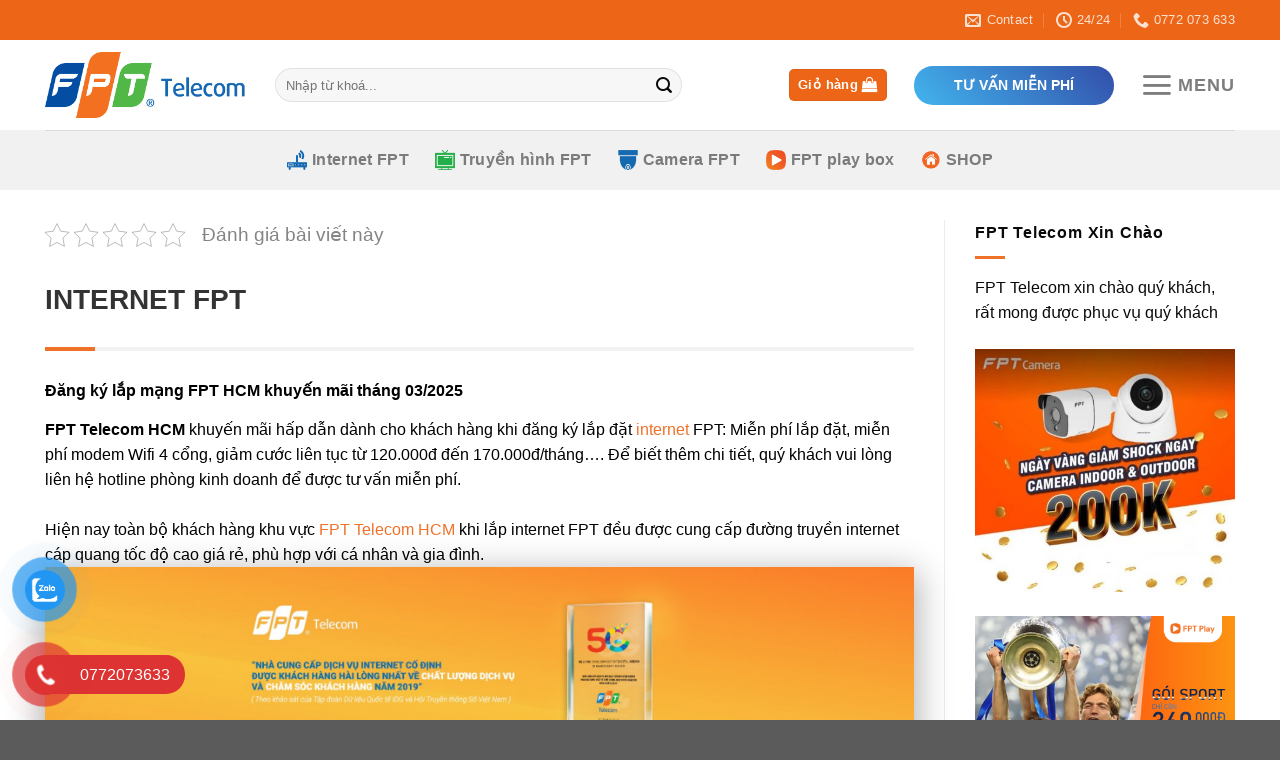

--- FILE ---
content_type: text/html; charset=UTF-8
request_url: https://lapfpt.vn/internet-fpt-2/
body_size: 48759
content:
<!DOCTYPE html>
<!--[if IE 9 ]> <html lang="vi" class="ie9 loading-site no-js"> <![endif]-->
<!--[if IE 8 ]> <html lang="vi" class="ie8 loading-site no-js"> <![endif]-->
<!--[if (gte IE 9)|!(IE)]><!--><html lang="vi" class="loading-site no-js"> <!--<![endif]-->
<head>
	<meta charset="UTF-8"/>
	<link rel="profile" href="http://gmpg.org/xfn/11"/>
	<link rel="pingback" href="https://lapfpt.vn/xmlrpc.php"/>

					<script>document.documentElement.className=document.documentElement.className+' yes-js js_active js'</script>
			<script>(function(html){html.className=html.className.replace(/\bno-js\b/,'js')})(document.documentElement);</script>
<meta name='robots' content='index, follow, max-image-preview:large, max-snippet:-1, max-video-preview:-1'/>
	<style>img:is([sizes="auto" i], [sizes^="auto," i]) {contain-intrinsic-size:3000px 1500px}</style>
	<meta name="viewport" content="width=device-width, initial-scale=1, maximum-scale=1"/><script>window._wca=window._wca||[];</script>
<!-- Google tag (gtag.js) consent mode dataLayer added by Site Kit -->
<script type="text/javascript" id="google_gtagjs-js-consent-mode-data-layer">//<![CDATA[
window.dataLayer=window.dataLayer||[];function gtag(){dataLayer.push(arguments);}gtag('consent','default',{"ad_personalization":"denied","ad_storage":"denied","ad_user_data":"denied","analytics_storage":"denied","functionality_storage":"denied","security_storage":"denied","personalization_storage":"denied","region":["AT","BE","BG","CH","CY","CZ","DE","DK","EE","ES","FI","FR","GB","GR","HR","HU","IE","IS","IT","LI","LT","LU","LV","MT","NL","NO","PL","PT","RO","SE","SI","SK"],"wait_for_update":500});window._googlesitekitConsentCategoryMap={"statistics":["analytics_storage"],"marketing":["ad_storage","ad_user_data","ad_personalization"],"functional":["functionality_storage","security_storage"],"preferences":["personalization_storage"]};window._googlesitekitConsents={"ad_personalization":"denied","ad_storage":"denied","ad_user_data":"denied","analytics_storage":"denied","functionality_storage":"denied","security_storage":"denied","personalization_storage":"denied","region":["AT","BE","BG","CH","CY","CZ","DE","DK","EE","ES","FI","FR","GB","GR","HR","HU","IE","IS","IT","LI","LT","LU","LV","MT","NL","NO","PL","PT","RO","SE","SI","SK"],"wait_for_update":500};
//]]></script>
<!-- End Google tag (gtag.js) consent mode dataLayer added by Site Kit -->

	<!-- This site is optimized with the Yoast SEO plugin v26.3 - https://yoast.com/wordpress/plugins/seo/ -->
	<title>Đăng ký lắp mạng FPT TP.HCM khuyến mãi tháng 03/2025</title>
	<meta name="description" content="FPT Telecom HCM khuyến mãi đăng ký lắp mạng FPT tháng 03/2025 ✓ Miễn phí Wifi cực mạnh chuẩn AC ✓ Tặng cước từ 1-3 tháng, lắp đặt trong 24h."/>
	<link rel="canonical" href="https://lapfpt.vn/internet-fpt-2/"/>
	<meta property="og:locale" content="vi_VN"/>
	<meta property="og:type" content="article"/>
	<meta property="og:title" content="Đăng ký lắp mạng FPT TP.HCM khuyến mãi tháng 03/2025"/>
	<meta property="og:description" content="FPT Telecom HCM khuyến mãi đăng ký lắp mạng FPT tháng 03/2025 ✓ Miễn phí Wifi cực mạnh chuẩn AC ✓ Tặng cước từ 1-3 tháng, lắp đặt trong 24h."/>
	<meta property="og:url" content="https://lapfpt.vn/internet-fpt-2/"/>
	<meta property="og:site_name" content="FPT Telecom - lapfpt.vn"/>
	<meta property="article:publisher" content="https://www.facebook.com/CapquangFPT.TruyenhinhFPT.InternetFPT.FPTTelecom"/>
	<meta property="article:modified_time" content="2025-03-12T03:35:19+00:00"/>
	<meta property="og:image" content="https://lapfpt.vn/wp-content/uploads/2020/08/Nha_cung_cap_dich_vu_Internet_Co_dinh_duoc_khach_hang_hai_long_nhat.jpg"/>
	<meta name="twitter:card" content="summary_large_image"/>
	<meta name="twitter:site" content="@FPTTelecomSG2"/>
	<meta name="twitter:label1" content="Ước tính thời gian đọc"/>
	<meta name="twitter:data1" content="8 phút"/>
	<script type="application/ld+json" class="yoast-schema-graph">{"@context":"https://schema.org","@graph":[{"@type":"WebPage","@id":"https://lapfpt.vn/internet-fpt-2/","url":"https://lapfpt.vn/internet-fpt-2/","name":"Đăng ký lắp mạng FPT TP.HCM khuyến mãi tháng 03/2025","isPartOf":{"@id":"https://lapfpt.vn/#website"},"primaryImageOfPage":{"@id":"https://lapfpt.vn/internet-fpt-2/#primaryimage"},"image":{"@id":"https://lapfpt.vn/internet-fpt-2/#primaryimage"},"thumbnailUrl":"https://lapfpt.vn/wp-content/uploads/2020/08/Nha_cung_cap_dich_vu_Internet_Co_dinh_duoc_khach_hang_hai_long_nhat.jpg","datePublished":"2020-08-22T07:26:41+00:00","dateModified":"2025-03-12T03:35:19+00:00","description":"FPT Telecom HCM khuyến mãi đăng ký lắp mạng FPT tháng 03/2025 ✓ Miễn phí Wifi cực mạnh chuẩn AC ✓ Tặng cước từ 1-3 tháng, lắp đặt trong 24h.","breadcrumb":{"@id":"https://lapfpt.vn/internet-fpt-2/#breadcrumb"},"inLanguage":"vi","potentialAction":[{"@type":"ReadAction","target":["https://lapfpt.vn/internet-fpt-2/"]}]},{"@type":"ImageObject","inLanguage":"vi","@id":"https://lapfpt.vn/internet-fpt-2/#primaryimage","url":"https://lapfpt.vn/wp-content/uploads/2020/08/Nha_cung_cap_dich_vu_Internet_Co_dinh_duoc_khach_hang_hai_long_nhat.jpg","contentUrl":"https://lapfpt.vn/wp-content/uploads/2020/08/Nha_cung_cap_dich_vu_Internet_Co_dinh_duoc_khach_hang_hai_long_nhat.jpg","width":2000,"height":620},{"@type":"BreadcrumbList","@id":"https://lapfpt.vn/internet-fpt-2/#breadcrumb","itemListElement":[{"@type":"ListItem","position":1,"name":"Trang chủ","item":"https://lapfpt.vn/"},{"@type":"ListItem","position":2,"name":"Internet FPT 2"}]},{"@type":"WebSite","@id":"https://lapfpt.vn/#website","url":"https://lapfpt.vn/","name":"FPT Telecom - lapfpt.vn","description":"FPT Telecom - lapfpt.vn","publisher":{"@id":"https://lapfpt.vn/#organization"},"potentialAction":[{"@type":"SearchAction","target":{"@type":"EntryPoint","urlTemplate":"https://lapfpt.vn/?s={search_term_string}"},"query-input":{"@type":"PropertyValueSpecification","valueRequired":true,"valueName":"search_term_string"}}],"inLanguage":"vi"},{"@type":"Organization","@id":"https://lapfpt.vn/#organization","name":"FPT Telecom","url":"https://lapfpt.vn/","logo":{"@type":"ImageObject","inLanguage":"vi","@id":"https://lapfpt.vn/#/schema/logo/image/","url":"https://lapfpt.vn/wp-content/uploads/2019/09/logo.png","contentUrl":"https://lapfpt.vn/wp-content/uploads/2019/09/logo.png","width":691,"height":227,"caption":"FPT Telecom"},"image":{"@id":"https://lapfpt.vn/#/schema/logo/image/"},"sameAs":["https://www.facebook.com/CapquangFPT.TruyenhinhFPT.InternetFPT.FPTTelecom","https://x.com/FPTTelecomSG2","https://www.instagram.com/fpttelecomsg15/","https://www.linkedin.com/in/vo-dat-2baa9815a/","https://www.pinterest.com/votandattv/_saved/","https://www.youtube.com/channel/UCn0B6s3HCUHEQx0z85hBU-w","https://vi.wikipedia.org/w/index.php?title=Đặc_biệt:Trang_nhà&amp;amp;source=personaltoolslink&amp;amp;namespace=-1"]}]}</script>
	<!-- / Yoast SEO plugin. -->


<link rel='dns-prefetch' href='//stats.wp.com'/>
<link rel='dns-prefetch' href='//www.googletagmanager.com'/>
<link rel="alternate" type="application/rss+xml" title="Dòng thông tin FPT Telecom - lapfpt.vn &raquo;" href="https://lapfpt.vn/feed/"/>
<link rel="alternate" type="application/rss+xml" title="FPT Telecom - lapfpt.vn &raquo; Dòng bình luận" href="https://lapfpt.vn/comments/feed/"/>
<link rel="alternate" type="application/rss+xml" title="FPT Telecom - lapfpt.vn &raquo; Internet FPT 2 Dòng bình luận" href="https://lapfpt.vn/internet-fpt-2/feed/"/>
<script type="text/javascript">//<![CDATA[
window._wpemojiSettings={"baseUrl":"https:\/\/s.w.org\/images\/core\/emoji\/16.0.1\/72x72\/","ext":".png","svgUrl":"https:\/\/s.w.org\/images\/core\/emoji\/16.0.1\/svg\/","svgExt":".svg","source":{"concatemoji":"https:\/\/lapfpt.vn\/wp-includes\/js\/wp-emoji-release.min.js?ver=6.8.2"}};!function(s,n){var o,i,e;function c(e){try{var t={supportTests:e,timestamp:(new Date).valueOf()};sessionStorage.setItem(o,JSON.stringify(t))}catch(e){}}function p(e,t,n){e.clearRect(0,0,e.canvas.width,e.canvas.height),e.fillText(t,0,0);var t=new Uint32Array(e.getImageData(0,0,e.canvas.width,e.canvas.height).data),a=(e.clearRect(0,0,e.canvas.width,e.canvas.height),e.fillText(n,0,0),new Uint32Array(e.getImageData(0,0,e.canvas.width,e.canvas.height).data));return t.every(function(e,t){return e===a[t]})}function u(e,t){e.clearRect(0,0,e.canvas.width,e.canvas.height),e.fillText(t,0,0);for(var n=e.getImageData(16,16,1,1),a=0;a<n.data.length;a++)if(0!==n.data[a])return!1;return!0}function f(e,t,n,a){switch(t){case"flag":return n(e,"\ud83c\udff3\ufe0f\u200d\u26a7\ufe0f","\ud83c\udff3\ufe0f\u200b\u26a7\ufe0f")?!1:!n(e,"\ud83c\udde8\ud83c\uddf6","\ud83c\udde8\u200b\ud83c\uddf6")&&!n(e,"\ud83c\udff4\udb40\udc67\udb40\udc62\udb40\udc65\udb40\udc6e\udb40\udc67\udb40\udc7f","\ud83c\udff4\u200b\udb40\udc67\u200b\udb40\udc62\u200b\udb40\udc65\u200b\udb40\udc6e\u200b\udb40\udc67\u200b\udb40\udc7f");case"emoji":return!a(e,"\ud83e\udedf")}return!1}function g(e,t,n,a){var r="undefined"!=typeof WorkerGlobalScope&&self instanceof WorkerGlobalScope?new OffscreenCanvas(300,150):s.createElement("canvas"),o=r.getContext("2d",{willReadFrequently:!0}),i=(o.textBaseline="top",o.font="600 32px Arial",{});return e.forEach(function(e){i[e]=t(o,e,n,a)}),i}function t(e){var t=s.createElement("script");t.src=e,t.defer=!0,s.head.appendChild(t)}"undefined"!=typeof Promise&&(o="wpEmojiSettingsSupports",i=["flag","emoji"],n.supports={everything:!0,everythingExceptFlag:!0},e=new Promise(function(e){s.addEventListener("DOMContentLoaded",e,{once:!0})}),new Promise(function(t){var n=function(){try{var e=JSON.parse(sessionStorage.getItem(o));if("object"==typeof e&&"number"==typeof e.timestamp&&(new Date).valueOf()<e.timestamp+604800&&"object"==typeof e.supportTests)return e.supportTests}catch(e){}return null}();if(!n){if("undefined"!=typeof Worker&&"undefined"!=typeof OffscreenCanvas&&"undefined"!=typeof URL&&URL.createObjectURL&&"undefined"!=typeof Blob)try{var e="postMessage("+g.toString()+"("+[JSON.stringify(i),f.toString(),p.toString(),u.toString()].join(",")+"));",a=new Blob([e],{type:"text/javascript"}),r=new Worker(URL.createObjectURL(a),{name:"wpTestEmojiSupports"});return void(r.onmessage=function(e){c(n=e.data),r.terminate(),t(n)})}catch(e){}c(n=g(i,f,p,u))}t(n)}).then(function(e){for(var t in e)n.supports[t]=e[t],n.supports.everything=n.supports.everything&&n.supports[t],"flag"!==t&&(n.supports.everythingExceptFlag=n.supports.everythingExceptFlag&&n.supports[t]);n.supports.everythingExceptFlag=n.supports.everythingExceptFlag&&!n.supports.flag,n.DOMReady=!1,n.readyCallback=function(){n.DOMReady=!0}}).then(function(){return e}).then(function(){var e;n.supports.everything||(n.readyCallback(),(e=n.source||{}).concatemoji?t(e.concatemoji):e.wpemoji&&e.twemoji&&(t(e.twemoji),t(e.wpemoji)))}))}((window,document),window._wpemojiSettings);
//]]></script>
<style id='wp-emoji-styles-inline-css' type='text/css'>img.wp-smiley,img.emoji{display:inline!important;border:none!important;box-shadow:none!important;height:1em!important;width:1em!important;margin:0 .07em!important;vertical-align:-.1em!important;background:none!important;padding:0!important}</style>
<link rel='stylesheet' id='wp-block-library-css' href='https://lapfpt.vn/wp-includes/css/dist/block-library/style.min.css?ver=6.8.2' type='text/css' media='all'/>
<style id='classic-theme-styles-inline-css' type='text/css'>.wp-block-button__link{color:#fff;background-color:#32373c;border-radius:9999px;box-shadow:none;text-decoration:none;padding:calc(.667em + 2px) calc(1.333em + 2px);font-size:1.125em}.wp-block-file__button{background:#32373c;color:#fff;text-decoration:none}</style>
<link rel='stylesheet' id='wp-components-css' href='https://lapfpt.vn/wp-includes/css/dist/components/style.min.css?ver=6.8.2' type='text/css' media='all'/>
<link rel='stylesheet' id='wp-preferences-css' href='https://lapfpt.vn/wp-includes/css/dist/preferences/style.min.css?ver=6.8.2' type='text/css' media='all'/>
<link rel='stylesheet' id='wp-block-editor-css' href='https://lapfpt.vn/wp-includes/css/dist/block-editor/style.min.css?ver=6.8.2' type='text/css' media='all'/>
<link rel='stylesheet' id='popup-maker-block-library-style-css' href='https://lapfpt.vn/wp-content/plugins/popup-maker/dist/packages/block-library-style.css?ver=dbea705cfafe089d65f1' type='text/css' media='all'/>
<link rel='stylesheet' id='mediaelement-css' href='https://lapfpt.vn/wp-includes/js/mediaelement/mediaelementplayer-legacy.min.css?ver=4.2.17' type='text/css' media='all'/>
<link rel='stylesheet' id='wp-mediaelement-css' href='https://lapfpt.vn/wp-includes/js/mediaelement/wp-mediaelement.min.css?ver=6.8.2' type='text/css' media='all'/>
<style id='jetpack-sharing-buttons-style-inline-css' type='text/css'>
.jetpack-sharing-buttons__services-list{display:flex;flex-direction:row;flex-wrap:wrap;gap:0;list-style-type:none;margin:5px;padding:0}.jetpack-sharing-buttons__services-list.has-small-icon-size{font-size:12px}.jetpack-sharing-buttons__services-list.has-normal-icon-size{font-size:16px}.jetpack-sharing-buttons__services-list.has-large-icon-size{font-size:24px}.jetpack-sharing-buttons__services-list.has-huge-icon-size{font-size:36px}@media print{.jetpack-sharing-buttons__services-list{display:none!important}}.editor-styles-wrapper .wp-block-jetpack-sharing-buttons{gap:0;padding-inline-start:0}ul.jetpack-sharing-buttons__services-list.has-background{padding:1.25em 2.375em}
</style>
<style id='global-styles-inline-css' type='text/css'>
:root{--wp--preset--aspect-ratio--square: 1;--wp--preset--aspect-ratio--4-3: 4/3;--wp--preset--aspect-ratio--3-4: 3/4;--wp--preset--aspect-ratio--3-2: 3/2;--wp--preset--aspect-ratio--2-3: 2/3;--wp--preset--aspect-ratio--16-9: 16/9;--wp--preset--aspect-ratio--9-16: 9/16;--wp--preset--color--black: #000000;--wp--preset--color--cyan-bluish-gray: #abb8c3;--wp--preset--color--white: #ffffff;--wp--preset--color--pale-pink: #f78da7;--wp--preset--color--vivid-red: #cf2e2e;--wp--preset--color--luminous-vivid-orange: #ff6900;--wp--preset--color--luminous-vivid-amber: #fcb900;--wp--preset--color--light-green-cyan: #7bdcb5;--wp--preset--color--vivid-green-cyan: #00d084;--wp--preset--color--pale-cyan-blue: #8ed1fc;--wp--preset--color--vivid-cyan-blue: #0693e3;--wp--preset--color--vivid-purple: #9b51e0;--wp--preset--gradient--vivid-cyan-blue-to-vivid-purple: linear-gradient(135deg,rgba(6,147,227,1) 0%,rgb(155,81,224) 100%);--wp--preset--gradient--light-green-cyan-to-vivid-green-cyan: linear-gradient(135deg,rgb(122,220,180) 0%,rgb(0,208,130) 100%);--wp--preset--gradient--luminous-vivid-amber-to-luminous-vivid-orange: linear-gradient(135deg,rgba(252,185,0,1) 0%,rgba(255,105,0,1) 100%);--wp--preset--gradient--luminous-vivid-orange-to-vivid-red: linear-gradient(135deg,rgba(255,105,0,1) 0%,rgb(207,46,46) 100%);--wp--preset--gradient--very-light-gray-to-cyan-bluish-gray: linear-gradient(135deg,rgb(238,238,238) 0%,rgb(169,184,195) 100%);--wp--preset--gradient--cool-to-warm-spectrum: linear-gradient(135deg,rgb(74,234,220) 0%,rgb(151,120,209) 20%,rgb(207,42,186) 40%,rgb(238,44,130) 60%,rgb(251,105,98) 80%,rgb(254,248,76) 100%);--wp--preset--gradient--blush-light-purple: linear-gradient(135deg,rgb(255,206,236) 0%,rgb(152,150,240) 100%);--wp--preset--gradient--blush-bordeaux: linear-gradient(135deg,rgb(254,205,165) 0%,rgb(254,45,45) 50%,rgb(107,0,62) 100%);--wp--preset--gradient--luminous-dusk: linear-gradient(135deg,rgb(255,203,112) 0%,rgb(199,81,192) 50%,rgb(65,88,208) 100%);--wp--preset--gradient--pale-ocean: linear-gradient(135deg,rgb(255,245,203) 0%,rgb(182,227,212) 50%,rgb(51,167,181) 100%);--wp--preset--gradient--electric-grass: linear-gradient(135deg,rgb(202,248,128) 0%,rgb(113,206,126) 100%);--wp--preset--gradient--midnight: linear-gradient(135deg,rgb(2,3,129) 0%,rgb(40,116,252) 100%);--wp--preset--font-size--small: 13px;--wp--preset--font-size--medium: 20px;--wp--preset--font-size--large: 36px;--wp--preset--font-size--x-large: 42px;--wp--preset--spacing--20: 0.44rem;--wp--preset--spacing--30: 0.67rem;--wp--preset--spacing--40: 1rem;--wp--preset--spacing--50: 1.5rem;--wp--preset--spacing--60: 2.25rem;--wp--preset--spacing--70: 3.38rem;--wp--preset--spacing--80: 5.06rem;--wp--preset--shadow--natural: 6px 6px 9px rgba(0, 0, 0, 0.2);--wp--preset--shadow--deep: 12px 12px 50px rgba(0, 0, 0, 0.4);--wp--preset--shadow--sharp: 6px 6px 0px rgba(0, 0, 0, 0.2);--wp--preset--shadow--outlined: 6px 6px 0px -3px rgba(255, 255, 255, 1), 6px 6px rgba(0, 0, 0, 1);--wp--preset--shadow--crisp: 6px 6px 0px rgba(0, 0, 0, 1);}:where(.is-layout-flex){gap: 0.5em;}:where(.is-layout-grid){gap: 0.5em;}body .is-layout-flex{display: flex;}.is-layout-flex{flex-wrap: wrap;align-items: center;}.is-layout-flex > :is(*, div){margin: 0;}body .is-layout-grid{display: grid;}.is-layout-grid > :is(*, div){margin: 0;}:where(.wp-block-columns.is-layout-flex){gap: 2em;}:where(.wp-block-columns.is-layout-grid){gap: 2em;}:where(.wp-block-post-template.is-layout-flex){gap: 1.25em;}:where(.wp-block-post-template.is-layout-grid){gap: 1.25em;}.has-black-color{color: var(--wp--preset--color--black) !important;}.has-cyan-bluish-gray-color{color: var(--wp--preset--color--cyan-bluish-gray) !important;}.has-white-color{color: var(--wp--preset--color--white) !important;}.has-pale-pink-color{color: var(--wp--preset--color--pale-pink) !important;}.has-vivid-red-color{color: var(--wp--preset--color--vivid-red) !important;}.has-luminous-vivid-orange-color{color: var(--wp--preset--color--luminous-vivid-orange) !important;}.has-luminous-vivid-amber-color{color: var(--wp--preset--color--luminous-vivid-amber) !important;}.has-light-green-cyan-color{color: var(--wp--preset--color--light-green-cyan) !important;}.has-vivid-green-cyan-color{color: var(--wp--preset--color--vivid-green-cyan) !important;}.has-pale-cyan-blue-color{color: var(--wp--preset--color--pale-cyan-blue) !important;}.has-vivid-cyan-blue-color{color: var(--wp--preset--color--vivid-cyan-blue) !important;}.has-vivid-purple-color{color: var(--wp--preset--color--vivid-purple) !important;}.has-black-background-color{background-color: var(--wp--preset--color--black) !important;}.has-cyan-bluish-gray-background-color{background-color: var(--wp--preset--color--cyan-bluish-gray) !important;}.has-white-background-color{background-color: var(--wp--preset--color--white) !important;}.has-pale-pink-background-color{background-color: var(--wp--preset--color--pale-pink) !important;}.has-vivid-red-background-color{background-color: var(--wp--preset--color--vivid-red) !important;}.has-luminous-vivid-orange-background-color{background-color: var(--wp--preset--color--luminous-vivid-orange) !important;}.has-luminous-vivid-amber-background-color{background-color: var(--wp--preset--color--luminous-vivid-amber) !important;}.has-light-green-cyan-background-color{background-color: var(--wp--preset--color--light-green-cyan) !important;}.has-vivid-green-cyan-background-color{background-color: var(--wp--preset--color--vivid-green-cyan) !important;}.has-pale-cyan-blue-background-color{background-color: var(--wp--preset--color--pale-cyan-blue) !important;}.has-vivid-cyan-blue-background-color{background-color: var(--wp--preset--color--vivid-cyan-blue) !important;}.has-vivid-purple-background-color{background-color: var(--wp--preset--color--vivid-purple) !important;}.has-black-border-color{border-color: var(--wp--preset--color--black) !important;}.has-cyan-bluish-gray-border-color{border-color: var(--wp--preset--color--cyan-bluish-gray) !important;}.has-white-border-color{border-color: var(--wp--preset--color--white) !important;}.has-pale-pink-border-color{border-color: var(--wp--preset--color--pale-pink) !important;}.has-vivid-red-border-color{border-color: var(--wp--preset--color--vivid-red) !important;}.has-luminous-vivid-orange-border-color{border-color: var(--wp--preset--color--luminous-vivid-orange) !important;}.has-luminous-vivid-amber-border-color{border-color: var(--wp--preset--color--luminous-vivid-amber) !important;}.has-light-green-cyan-border-color{border-color: var(--wp--preset--color--light-green-cyan) !important;}.has-vivid-green-cyan-border-color{border-color: var(--wp--preset--color--vivid-green-cyan) !important;}.has-pale-cyan-blue-border-color{border-color: var(--wp--preset--color--pale-cyan-blue) !important;}.has-vivid-cyan-blue-border-color{border-color: var(--wp--preset--color--vivid-cyan-blue) !important;}.has-vivid-purple-border-color{border-color: var(--wp--preset--color--vivid-purple) !important;}.has-vivid-cyan-blue-to-vivid-purple-gradient-background{background: var(--wp--preset--gradient--vivid-cyan-blue-to-vivid-purple) !important;}.has-light-green-cyan-to-vivid-green-cyan-gradient-background{background: var(--wp--preset--gradient--light-green-cyan-to-vivid-green-cyan) !important;}.has-luminous-vivid-amber-to-luminous-vivid-orange-gradient-background{background: var(--wp--preset--gradient--luminous-vivid-amber-to-luminous-vivid-orange) !important;}.has-luminous-vivid-orange-to-vivid-red-gradient-background{background: var(--wp--preset--gradient--luminous-vivid-orange-to-vivid-red) !important;}.has-very-light-gray-to-cyan-bluish-gray-gradient-background{background: var(--wp--preset--gradient--very-light-gray-to-cyan-bluish-gray) !important;}.has-cool-to-warm-spectrum-gradient-background{background: var(--wp--preset--gradient--cool-to-warm-spectrum) !important;}.has-blush-light-purple-gradient-background{background: var(--wp--preset--gradient--blush-light-purple) !important;}.has-blush-bordeaux-gradient-background{background: var(--wp--preset--gradient--blush-bordeaux) !important;}.has-luminous-dusk-gradient-background{background: var(--wp--preset--gradient--luminous-dusk) !important;}.has-pale-ocean-gradient-background{background: var(--wp--preset--gradient--pale-ocean) !important;}.has-electric-grass-gradient-background{background: var(--wp--preset--gradient--electric-grass) !important;}.has-midnight-gradient-background{background: var(--wp--preset--gradient--midnight) !important;}.has-small-font-size{font-size: var(--wp--preset--font-size--small) !important;}.has-medium-font-size{font-size: var(--wp--preset--font-size--medium) !important;}.has-large-font-size{font-size: var(--wp--preset--font-size--large) !important;}.has-x-large-font-size{font-size: var(--wp--preset--font-size--x-large) !important;}
:where(.wp-block-post-template.is-layout-flex){gap: 1.25em;}:where(.wp-block-post-template.is-layout-grid){gap: 1.25em;}
:where(.wp-block-columns.is-layout-flex){gap: 2em;}:where(.wp-block-columns.is-layout-grid){gap: 2em;}
:root :where(.wp-block-pullquote){font-size: 1.5em;line-height: 1.6;}
</style>
<link rel='stylesheet' id='contact-form-7-css' href='https://lapfpt.vn/wp-content/plugins/contact-form-7/includes/css/styles.css?ver=6.1.3' type='text/css' media='all'/>
<link rel='stylesheet' id='kk-star-ratings-css' href='https://lapfpt.vn/wp-content/plugins/kk-star-ratings/src/core/public/css/kk-star-ratings.min.css?ver=5.4.10.2' type='text/css' media='all'/>
<style id='woocommerce-inline-inline-css' type='text/css'>
.woocommerce form .form-row .required { visibility: visible; }
</style>
<link rel='stylesheet' id='wpcf7-redirect-script-frontend-css' href='https://lapfpt.vn/wp-content/plugins/wpcf7-redirect/build/assets/frontend-script.css?ver=2c532d7e2be36f6af233' type='text/css' media='all'/>
<link rel='stylesheet' id='pzf-style-css' href='https://lapfpt.vn/wp-content/plugins/button-contact-vr/legacy/css/style.css?ver=1' type='text/css' media='all'/>
<link rel='stylesheet' id='brands-styles-css' href='https://lapfpt.vn/wp-content/plugins/woocommerce/assets/css/brands.css?ver=10.3.4' type='text/css' media='all'/>
<link rel='stylesheet' id='flatsome-icons-css' href='https://lapfpt.vn/wp-content/themes/flatsome/assets/css/fl-icons.css?ver=3.13.2' type='text/css' media='all'/>
<link rel='stylesheet' id='flatsome-woocommerce-wishlist-css' href='https://lapfpt.vn/wp-content/themes/flatsome/inc/integrations/wc-yith-wishlist/wishlist.css?ver=3.13.2' type='text/css' media='all'/>
<link rel='stylesheet' id='popup-maker-site-css' href='https://lapfpt.vn/wp-content/plugins/popup-maker/dist/assets/site.css?ver=1.21.5' type='text/css' media='all'/>
<link rel="stylesheet" href="//fonts.googleapis.com/css?family=Montserrat:100" id='popup-maker-site-inline-css' type='text/css'/><style id='popup-maker-site-inline-css' type='text/css'>.pum-theme-5640, .pum-theme-default-theme { background-color: rgba( 10, 10, 10, 0.80 ) } 
.pum-theme-5640 .pum-container, .pum-theme-default-theme .pum-container { padding: 18px; border-radius: 0px; border: 1px none #000000; box-shadow: 1px 1px 3px 0px rgba( 2, 2, 2, 0.23 ); background-color: rgba( 249, 249, 249, 1.00 ) } 
.pum-theme-5640 .pum-title, .pum-theme-default-theme .pum-title { color: #000000; text-align: left; text-shadow: 0px 0px 0px rgba( 2, 2, 2, 0.23 ); font-family: inherit; font-weight: 400; font-size: 32px; line-height: 36px } 
.pum-theme-5640 .pum-content, .pum-theme-default-theme .pum-content { color: #8c8c8c; font-family: inherit; font-weight: 400 } 
.pum-theme-5640 .pum-content + .pum-close, .pum-theme-default-theme .pum-content + .pum-close { position: absolute; height: 40px; width: 40px; left: auto; right: -40px; bottom: auto; top: -22px; padding: 0px; color: #ffffff; font-family: Tahoma; font-weight: 900; font-size: 15px; line-height: 3px; border: 1px none #ffffff; border-radius: 150px; box-shadow: 1px 1px 3px 0px rgba( 2, 2, 2, 0.23 ); text-shadow: 0px 0px 0px rgba( 0, 0, 0, 0.23 ); background-color: rgba( 240, 113, 40, 1.00 ) } 

/* Popup Theme 5641: Light Box */
.pum-theme-5641, .pum-theme-lightbox { background-color: rgba( 0, 0, 0, 0.60 ) } 
.pum-theme-5641 .pum-container, .pum-theme-lightbox .pum-container { padding: 18px; border-radius: 3px; border: 8px solid #000000; box-shadow: 0px 0px 30px 0px rgba( 2, 2, 2, 1.00 ); background-color: rgba( 255, 255, 255, 1.00 ) } 
.pum-theme-5641 .pum-title, .pum-theme-lightbox .pum-title { color: #000000; text-align: left; text-shadow: 0px 0px 0px rgba( 2, 2, 2, 0.23 ); font-family: inherit; font-weight: 100; font-size: 32px; line-height: 36px } 
.pum-theme-5641 .pum-content, .pum-theme-lightbox .pum-content { color: #000000; font-family: inherit; font-weight: 100 } 
.pum-theme-5641 .pum-content + .pum-close, .pum-theme-lightbox .pum-content + .pum-close { position: absolute; height: 26px; width: 26px; left: auto; right: -13px; bottom: auto; top: -13px; padding: 0px; color: #ffffff; font-family: Arial; font-weight: 100; font-size: 24px; line-height: 24px; border: 2px solid #ffffff; border-radius: 26px; box-shadow: 0px 0px 15px 1px rgba( 2, 2, 2, 0.75 ); text-shadow: 0px 0px 0px rgba( 0, 0, 0, 0.23 ); background-color: rgba( 0, 0, 0, 1.00 ) } 

/* Popup Theme 5642: Enterprise Blue */
.pum-theme-5642, .pum-theme-enterprise-blue { background-color: rgba( 0, 0, 0, 0.70 ) } 
.pum-theme-5642 .pum-container, .pum-theme-enterprise-blue .pum-container { padding: 28px; border-radius: 5px; border: 1px none #000000; box-shadow: 0px 10px 25px 4px rgba( 2, 2, 2, 0.50 ); background-color: rgba( 255, 255, 255, 1.00 ) } 
.pum-theme-5642 .pum-title, .pum-theme-enterprise-blue .pum-title { color: #315b7c; text-align: left; text-shadow: 0px 0px 0px rgba( 2, 2, 2, 0.23 ); font-family: inherit; font-weight: 100; font-size: 34px; line-height: 36px } 
.pum-theme-5642 .pum-content, .pum-theme-enterprise-blue .pum-content { color: #2d2d2d; font-family: inherit; font-weight: 100 } 
.pum-theme-5642 .pum-content + .pum-close, .pum-theme-enterprise-blue .pum-content + .pum-close { position: absolute; height: 28px; width: 28px; left: auto; right: 8px; bottom: auto; top: 8px; padding: 4px; color: #ffffff; font-family: Times New Roman; font-weight: 100; font-size: 20px; line-height: 20px; border: 1px none #ffffff; border-radius: 42px; box-shadow: 0px 0px 0px 0px rgba( 2, 2, 2, 0.23 ); text-shadow: 0px 0px 0px rgba( 0, 0, 0, 0.23 ); background-color: rgba( 49, 91, 124, 1.00 ) } 

/* Popup Theme 5643: Hello Box */
.pum-theme-5643, .pum-theme-hello-box { background-color: rgba( 0, 0, 0, 0.75 ) } 
.pum-theme-5643 .pum-container, .pum-theme-hello-box .pum-container { padding: 30px; border-radius: 80px; border: 14px solid #81d742; box-shadow: 0px 0px 0px 0px rgba( 2, 2, 2, 0.00 ); background-color: rgba( 255, 255, 255, 1.00 ) } 
.pum-theme-5643 .pum-title, .pum-theme-hello-box .pum-title { color: #2d2d2d; text-align: left; text-shadow: 0px 0px 0px rgba( 2, 2, 2, 0.23 ); font-family: Montserrat; font-weight: 100; font-size: 32px; line-height: 36px } 
.pum-theme-5643 .pum-content, .pum-theme-hello-box .pum-content { color: #2d2d2d; font-family: inherit; font-weight: 100 } 
.pum-theme-5643 .pum-content + .pum-close, .pum-theme-hello-box .pum-content + .pum-close { position: absolute; height: auto; width: auto; left: auto; right: -30px; bottom: auto; top: -30px; padding: 0px; color: #2d2d2d; font-family: Times New Roman; font-weight: 100; font-size: 32px; line-height: 28px; border: 1px none #ffffff; border-radius: 28px; box-shadow: 0px 0px 0px 0px rgba( 2, 2, 2, 0.23 ); text-shadow: 0px 0px 0px rgba( 0, 0, 0, 0.23 ); background-color: rgba( 255, 255, 255, 1.00 ) } 

/* Popup Theme 5644: Cutting Edge */
.pum-theme-5644, .pum-theme-cutting-edge { background-color: rgba( 0, 0, 0, 0.50 ) } 
.pum-theme-5644 .pum-container, .pum-theme-cutting-edge .pum-container { padding: 18px; border-radius: 0px; border: 1px none #000000; box-shadow: 0px 10px 25px 0px rgba( 2, 2, 2, 0.50 ); background-color: rgba( 30, 115, 190, 1.00 ) } 
.pum-theme-5644 .pum-title, .pum-theme-cutting-edge .pum-title { color: #ffffff; text-align: left; text-shadow: 0px 0px 0px rgba( 2, 2, 2, 0.23 ); font-family: Sans-Serif; font-weight: 100; font-size: 26px; line-height: 28px } 
.pum-theme-5644 .pum-content, .pum-theme-cutting-edge .pum-content { color: #ffffff; font-family: inherit; font-weight: 100 } 
.pum-theme-5644 .pum-content + .pum-close, .pum-theme-cutting-edge .pum-content + .pum-close { position: absolute; height: 24px; width: 24px; left: auto; right: 0px; bottom: auto; top: 0px; padding: 0px; color: #1e73be; font-family: Times New Roman; font-weight: 100; font-size: 32px; line-height: 24px; border: 1px none #ffffff; border-radius: 0px; box-shadow: -1px 1px 1px 0px rgba( 2, 2, 2, 0.10 ); text-shadow: -1px 1px 1px rgba( 0, 0, 0, 0.10 ); background-color: rgba( 238, 238, 34, 1.00 ) } 

/* Popup Theme 5645: Framed Border */
.pum-theme-5645, .pum-theme-framed-border { background-color: rgba( 255, 255, 255, 0.50 ) } 
.pum-theme-5645 .pum-container, .pum-theme-framed-border .pum-container { padding: 18px; border-radius: 0px; border: 20px outset #dd3333; box-shadow: 1px 1px 3px 0px rgba( 2, 2, 2, 0.97 ) inset; background-color: rgba( 255, 251, 239, 1.00 ) } 
.pum-theme-5645 .pum-title, .pum-theme-framed-border .pum-title { color: #000000; text-align: left; text-shadow: 0px 0px 0px rgba( 2, 2, 2, 0.23 ); font-family: inherit; font-weight: 100; font-size: 32px; line-height: 36px } 
.pum-theme-5645 .pum-content, .pum-theme-framed-border .pum-content { color: #2d2d2d; font-family: inherit; font-weight: 100 } 
.pum-theme-5645 .pum-content + .pum-close, .pum-theme-framed-border .pum-content + .pum-close { position: absolute; height: 20px; width: 20px; left: auto; right: -20px; bottom: auto; top: -20px; padding: 0px; color: #ffffff; font-family: Tahoma; font-weight: 700; font-size: 16px; line-height: 18px; border: 1px none #ffffff; border-radius: 0px; box-shadow: 0px 0px 0px 0px rgba( 2, 2, 2, 0.23 ); text-shadow: 0px 0px 0px rgba( 0, 0, 0, 0.23 ); background-color: rgba( 0, 0, 0, 0.55 ) } 

/* Popup Theme 5646: Floating Bar - Soft Blue */
.pum-theme-5646, .pum-theme-floating-bar { background-color: rgba( 255, 255, 255, 0.00 ) } 
.pum-theme-5646 .pum-container, .pum-theme-floating-bar .pum-container { padding: 8px; border-radius: 0px; border: 1px none #000000; box-shadow: 1px 1px 3px 0px rgba( 2, 2, 2, 0.23 ); background-color: rgba( 238, 246, 252, 1.00 ) } 
.pum-theme-5646 .pum-title, .pum-theme-floating-bar .pum-title { color: #505050; text-align: left; text-shadow: 0px 0px 0px rgba( 2, 2, 2, 0.23 ); font-family: inherit; font-weight: 400; font-size: 32px; line-height: 36px } 
.pum-theme-5646 .pum-content, .pum-theme-floating-bar .pum-content { color: #505050; font-family: inherit; font-weight: 400 } 
.pum-theme-5646 .pum-content + .pum-close, .pum-theme-floating-bar .pum-content + .pum-close { position: absolute; height: 18px; width: 18px; left: auto; right: 5px; bottom: auto; top: 50%; padding: 0px; color: #505050; font-family: Sans-Serif; font-weight: 700; font-size: 15px; line-height: 18px; border: 1px solid #505050; border-radius: 15px; box-shadow: 0px 0px 0px 0px rgba( 2, 2, 2, 0.00 ); text-shadow: 0px 0px 0px rgba( 0, 0, 0, 0.00 ); background-color: rgba( 255, 255, 255, 0.00 ); transform: translate(0, -50%) } 

/* Popup Theme 5647: Content Only - For use with page builders or block editor */
.pum-theme-5647, .pum-theme-content-only { background-color: rgba( 0, 0, 0, 0.70 ) } 
.pum-theme-5647 .pum-container, .pum-theme-content-only .pum-container { padding: 0px; border-radius: 0px; border: 1px none #000000; box-shadow: 0px 0px 0px 0px rgba( 2, 2, 2, 0.00 ) } 
.pum-theme-5647 .pum-title, .pum-theme-content-only .pum-title { color: #000000; text-align: left; text-shadow: 0px 0px 0px rgba( 2, 2, 2, 0.23 ); font-family: inherit; font-weight: 400; font-size: 32px; line-height: 36px } 
.pum-theme-5647 .pum-content, .pum-theme-content-only .pum-content { color: #8c8c8c; font-family: inherit; font-weight: 400 } 
.pum-theme-5647 .pum-content + .pum-close, .pum-theme-content-only .pum-content + .pum-close { position: absolute; height: 18px; width: 18px; left: auto; right: 7px; bottom: auto; top: 7px; padding: 0px; color: #000000; font-family: inherit; font-weight: 700; font-size: 20px; line-height: 20px; border: 1px none #ffffff; border-radius: 15px; box-shadow: 0px 0px 0px 0px rgba( 2, 2, 2, 0.00 ); text-shadow: 0px 0px 0px rgba( 0, 0, 0, 0.00 ); background-color: rgba( 255, 255, 255, 0.00 ) } 

#pum-8885 {z-index: 1999999999}
#pum-7220 {z-index: 1999999999}
#pum-6408 {z-index: 1999999999}
#pum-5648 {z-index: 1999999999}
#pum-5659 {z-index: 1999999999}

</style>
<link rel='stylesheet' id='flatsome-main-css' href='https://lapfpt.vn/wp-content/themes/flatsome/assets/css/flatsome.css?ver=3.13.2' type='text/css' media='all'/>
<link rel='stylesheet' id='flatsome-shop-css' href='https://lapfpt.vn/wp-content/themes/flatsome/assets/css/flatsome-shop.css?ver=3.13.2' type='text/css' media='all'/>
<link rel='stylesheet' id='flatsome-style-css' href='https://lapfpt.vn/wp-content/themes/flatsome/style.css?ver=3.13.2' type='text/css' media='all'/>
<script type="text/javascript">window._nslDOMReady=(function(){const executedCallbacks=new Set();return function(callback){if(executedCallbacks.has(callback))return;const wrappedCallback=function(){if(executedCallbacks.has(callback))return;executedCallbacks.add(callback);callback();};if(document.readyState==="complete"||document.readyState==="interactive"){wrappedCallback();}else{document.addEventListener("DOMContentLoaded",wrappedCallback);}};})();</script><script type="text/javascript" src="https://lapfpt.vn/wp-includes/js/jquery/jquery.min.js?ver=3.7.1" id="jquery-core-js"></script>
<script type="text/javascript" src="https://lapfpt.vn/wp-includes/js/jquery/jquery-migrate.min.js?ver=3.4.1" id="jquery-migrate-js"></script>
<script type="text/javascript" src="https://lapfpt.vn/wp-content/plugins/woocommerce/assets/js/jquery-blockui/jquery.blockUI.min.js?ver=2.7.0-wc.10.3.4" id="wc-jquery-blockui-js" defer="defer" data-wp-strategy="defer"></script>
<script type="text/javascript" id="wc-add-to-cart-js-extra">//<![CDATA[
var wc_add_to_cart_params={"ajax_url":"\/wp-admin\/admin-ajax.php","wc_ajax_url":"\/?wc-ajax=%%endpoint%%","i18n_view_cart":"Xem gi\u1ecf h\u00e0ng","cart_url":"https:\/\/lapfpt.vn\/cart\/","is_cart":"","cart_redirect_after_add":"no"};
//]]></script>
<script type="text/javascript" src="https://lapfpt.vn/wp-content/plugins/woocommerce/assets/js/frontend/add-to-cart.min.js?ver=10.3.4" id="wc-add-to-cart-js" defer="defer" data-wp-strategy="defer"></script>
<script type="text/javascript" src="https://lapfpt.vn/wp-content/plugins/woocommerce/assets/js/js-cookie/js.cookie.min.js?ver=2.1.4-wc.10.3.4" id="wc-js-cookie-js" defer="defer" data-wp-strategy="defer"></script>
<script type="text/javascript" id="woocommerce-js-extra">//<![CDATA[
var woocommerce_params={"ajax_url":"\/wp-admin\/admin-ajax.php","wc_ajax_url":"\/?wc-ajax=%%endpoint%%","i18n_password_show":"Hi\u1ec3n th\u1ecb m\u1eadt kh\u1ea9u","i18n_password_hide":"\u1ea8n m\u1eadt kh\u1ea9u"};
//]]></script>
<script type="text/javascript" src="https://lapfpt.vn/wp-content/plugins/woocommerce/assets/js/frontend/woocommerce.min.js?ver=10.3.4" id="woocommerce-js" defer="defer" data-wp-strategy="defer"></script>
<script type="text/javascript" src="https://stats.wp.com/s-202546.js" id="woocommerce-analytics-js" defer="defer" data-wp-strategy="defer"></script>

<!-- Đoạn mã Google tag (gtag.js) được thêm bởi Site Kit -->
<!-- Đoạn mã Google Analytics được thêm bởi Site Kit -->
<script type="text/javascript" src="https://www.googletagmanager.com/gtag/js?id=G-KBWRB6BPZF" id="google_gtagjs-js" async></script>
<script type="text/javascript" id="google_gtagjs-js-after">//<![CDATA[
window.dataLayer=window.dataLayer||[];function gtag(){dataLayer.push(arguments);}gtag("set","linker",{"domains":["lapfpt.vn"]});gtag("js",new Date());gtag("set","developer_id.dZTNiMT",true);gtag("config","G-KBWRB6BPZF");
//]]></script>
<link rel="https://api.w.org/" href="https://lapfpt.vn/wp-json/"/><link rel="alternate" title="JSON" type="application/json" href="https://lapfpt.vn/wp-json/wp/v2/pages/3791"/><link rel="EditURI" type="application/rsd+xml" title="RSD" href="https://lapfpt.vn/xmlrpc.php?rsd"/>
<meta name="generator" content="WordPress 6.8.2"/>
<meta name="generator" content="WooCommerce 10.3.4"/>
<link rel='shortlink' href='https://lapfpt.vn/?p=3791'/>
<link rel="alternate" title="oNhúng (JSON)" type="application/json+oembed" href="https://lapfpt.vn/wp-json/oembed/1.0/embed?url=https%3A%2F%2Flapfpt.vn%2Finternet-fpt-2%2F"/>
<link rel="alternate" title="oNhúng (XML)" type="text/xml+oembed" href="https://lapfpt.vn/wp-json/oembed/1.0/embed?url=https%3A%2F%2Flapfpt.vn%2Finternet-fpt-2%2F&#038;format=xml"/>
<meta name="generator" content="Site Kit by Google 1.165.0"/><!--Font chữ-->
<link rel="preconnect" href="https://fonts.gstatic.com">
<link href="https://fonts.googleapis.com/css2?family=Roboto+Slab:wght@300&display=swap" rel="stylesheet">



<meta name="google-site-verification" content="gjngDlk6cUXYtHHzOs9yNMF0TsoW0Ga27BAFWBWQcKg"/>

<!-- Global site tag (gtag.js) - Google Analytics -->
<script async src="https://www.googletagmanager.com/gtag/js?id=G-1Y9C3C93K7"></script>
<script>window.dataLayer=window.dataLayer||[];function gtag(){dataLayer.push(arguments);}gtag('js',new Date());gtag('config','G-1Y9C3C93K7');</script>


<!-- Global site tag (gtag.js) - Google Ads: 483006310 -->
<script async src="https://www.googletagmanager.com/gtag/js?id=AW-483006310"></script>
<script>window.dataLayer=window.dataLayer||[];function gtag(){dataLayer.push(arguments);}gtag('js',new Date());gtag('config','AW-483006310');</script>
<!-- Event snippet for Đăng ký conversion page -->
<script>gtag('event','conversion',{'send_to':'AW-483006310/PuvnCO-I2eoBEOauqOYB'});</script>




<!--fptsaigon15 -->

<!-- Google Tag Manager -->
<script>(function(w,d,s,l,i){w[l]=w[l]||[];w[l].push({'gtm.start':new Date().getTime(),event:'gtm.js'});var f=d.getElementsByTagName(s)[0],j=d.createElement(s),dl=l!='dataLayer'?'&l='+l:'';j.async=true;j.src='https://www.googletagmanager.com/gtm.js?id='+i+dl;f.parentNode.insertBefore(j,f);})(window,document,'script','dataLayer','GTM-5TC7DPX');</script>
<!-- End Google Tag Manager -->

<!--nut goi -->

<!-- Event snippet for nút gọi trên web conversion page
In your html page, add the snippet and call gtag_report_conversion when someone clicks on the chosen link or button. -->
<script>function gtag_report_conversion(url){var callback=function(){if(typeof(url)!='undefined'){window.location=url;}};gtag('event','conversion',{'send_to':'AW-483006310/hNnVCOXb2eoBEOauqOYB','event_callback':callback});return false;}</script>




<!-- Global site tag (gtag.js) - Google Analytics fptsaigon@gmail.com-->
<script async src="https://www.googletagmanager.com/gtag/js?id=UA-185782753-1"></script>
<script>window.dataLayer=window.dataLayer||[];function gtag(){dataLayer.push(arguments);}gtag('js',new Date());gtag('config','UA-185782753-1');</script>


<!-- thẻ google console -->
<meta name="google-site-verification" content="XuS9oRQPgy1pHbIuDV0cDyO0a-tHu6RDH0gx56F9MTM"/>



<!-- Global site tag (gtag.js) - Google Ads -->
<script async src="https://www.googletagmanager.com/gtag/js?id=AW-346249592"></script>
<script>window.dataLayer=window.dataLayer||[];function gtag(){dataLayer.push(arguments);}gtag('js',new Date());gtag('config','AW-346249592');</script>	<style>img#wpstats{display:none}</style>
		<!-- Google site verification - Google for WooCommerce -->
<meta name="google-site-verification" content="2fyEvDfbVnXlL4weAB69tBTfgFrQ6PsEBLzSlL2u5X4"/>
<style>.bg{opacity: 0; transition: opacity 1s; -webkit-transition: opacity 1s;} .bg-loaded{opacity: 1;}</style><!--[if IE]><link rel="stylesheet" type="text/css" href="https://lapfpt.vn/wp-content/themes/flatsome/assets/css/ie-fallback.css"><script src="//cdnjs.cloudflare.com/ajax/libs/html5shiv/3.6.1/html5shiv.js"></script><script>var head = document.getElementsByTagName('head')[0],style = document.createElement('style');style.type = 'text/css';style.styleSheet.cssText = ':before,:after{content:none !important';head.appendChild(style);setTimeout(function(){head.removeChild(style);}, 0);</script><script src="https://lapfpt.vn/wp-content/themes/flatsome/assets/libs/ie-flexibility.js"></script><![endif]-->	<noscript><style>.woocommerce-product-gallery{ opacity: 1 !important; }</style></noscript>
	
<!-- Thẻ meta Google AdSense được thêm bởi Site Kit -->
<meta name="google-adsense-platform-account" content="ca-host-pub-2644536267352236">
<meta name="google-adsense-platform-domain" content="sitekit.withgoogle.com">
<!-- Kết thúc thẻ meta Google AdSense được thêm bởi Site Kit -->
<script id='nitro-telemetry-meta' nitro-exclude>window.NPTelemetryMetadata={missReason:(!window.NITROPACK_STATE?'cache not found':'hit'),pageType:'page',isEligibleForOptimization:true,}</script><script id='nitro-generic' nitro-exclude>(()=>{window.NitroPack=window.NitroPack||{coreVersion:"na",isCounted:!1};let e=document.createElement("script");if(e.src="https://nitroscripts.com/ulukwXkdvotYUJhADpYWDszYGogzohMW",e.async=!0,e.id="nitro-script",document.head.appendChild(e),!window.NitroPack.isCounted){window.NitroPack.isCounted=!0;let t=()=>{navigator.sendBeacon("https://to.getnitropack.com/p",JSON.stringify({siteId:"ulukwXkdvotYUJhADpYWDszYGogzohMW",url:window.location.href,isOptimized:!!window.IS_NITROPACK,coreVersion:"na",missReason:window.NPTelemetryMetadata?.missReason||"",pageType:window.NPTelemetryMetadata?.pageType||"",isEligibleForOptimization:!!window.NPTelemetryMetadata?.isEligibleForOptimization}))};(()=>{let e=()=>new Promise(e=>{"complete"===document.readyState?e():window.addEventListener("load",e)}),i=()=>new Promise(e=>{document.prerendering?document.addEventListener("prerenderingchange",e,{once:!0}):e()}),a=async()=>{await i(),await e(),t()};a()})(),window.addEventListener("pageshow",e=>{if(e.persisted){let i=document.prerendering||self.performance?.getEntriesByType?.("navigation")[0]?.activationStart>0;"visible"!==document.visibilityState||i||t()}})}})();</script><link rel="icon" href="https://lapfpt.vn/wp-content/uploads/2020/08/cropped-favicon_fpt_teleom_hcm-32x32.png" sizes="32x32"/>
<link rel="icon" href="https://lapfpt.vn/wp-content/uploads/2020/08/cropped-favicon_fpt_teleom_hcm-192x192.png" sizes="192x192"/>
<link rel="apple-touch-icon" href="https://lapfpt.vn/wp-content/uploads/2020/08/cropped-favicon_fpt_teleom_hcm-180x180.png"/>
<meta name="msapplication-TileImage" content="https://lapfpt.vn/wp-content/uploads/2020/08/cropped-favicon_fpt_teleom_hcm-270x270.png"/>
<style id="custom-css" type="text/css">:root {--primary-color: #ed6516;}.full-width .ubermenu-nav, .container, .row{max-width: 1220px}.row.row-collapse{max-width: 1190px}.row.row-small{max-width: 1212.5px}.row.row-large{max-width: 1250px}.header-main{height: 90px}#logo img{max-height: 90px}#logo{width:200px;}#logo img{padding:10px 0;}.header-bottom{min-height: 60px}.header-top{min-height: 40px}.transparent .header-main{height: 30px}.transparent #logo img{max-height: 30px}.has-transparent + .page-title:first-of-type,.has-transparent + #main > .page-title,.has-transparent + #main > div > .page-title,.has-transparent + #main .page-header-wrapper:first-of-type .page-title{padding-top: 110px;}.header.show-on-scroll,.stuck .header-main{height:70px!important}.stuck #logo img{max-height: 70px!important}.search-form{ width: 80%;}.header-bg-color, .header-wrapper {background-color: rgba(255,255,255,0.9)}.header-bottom {background-color: #f1f1f1}.top-bar-nav > li > a{line-height: 16px }.header-main .nav > li > a{line-height: 16px }.header-bottom-nav > li > a{line-height: 16px }@media (max-width: 549px) {.header-main{height: 70px}#logo img{max-height: 70px}}/* Color */.accordion-title.active, .has-icon-bg .icon .icon-inner,.logo a, .primary.is-underline, .primary.is-link, .badge-outline .badge-inner, .nav-outline > li.active> a,.nav-outline >li.active > a, .cart-icon strong,[data-color='primary'], .is-outline.primary{color: #ed6516;}/* Color !important */[data-text-color="primary"]{color: #ed6516!important;}/* Background Color */[data-text-bg="primary"]{background-color: #ed6516;}/* Background */.scroll-to-bullets a,.featured-title, .label-new.menu-item > a:after, .nav-pagination > li > .current,.nav-pagination > li > span:hover,.nav-pagination > li > a:hover,.has-hover:hover .badge-outline .badge-inner,button[type="submit"], .button.wc-forward:not(.checkout):not(.checkout-button), .button.submit-button, .button.primary:not(.is-outline),.featured-table .title,.is-outline:hover, .has-icon:hover .icon-label,.nav-dropdown-bold .nav-column li > a:hover, .nav-dropdown.nav-dropdown-bold > li > a:hover, .nav-dropdown-bold.dark .nav-column li > a:hover, .nav-dropdown.nav-dropdown-bold.dark > li > a:hover, .is-outline:hover, .tagcloud a:hover,.grid-tools a, input[type='submit']:not(.is-form), .box-badge:hover .box-text, input.button.alt,.nav-box > li > a:hover,.nav-box > li.active > a,.nav-pills > li.active > a ,.current-dropdown .cart-icon strong, .cart-icon:hover strong, .nav-line-bottom > li > a:before, .nav-line-grow > li > a:before, .nav-line > li > a:before,.banner, .header-top, .slider-nav-circle .flickity-prev-next-button:hover svg, .slider-nav-circle .flickity-prev-next-button:hover .arrow, .primary.is-outline:hover, .button.primary:not(.is-outline), input[type='submit'].primary, input[type='submit'].primary, input[type='reset'].button, input[type='button'].primary, .badge-inner{background-color: #ed6516;}/* Border */.nav-vertical.nav-tabs > li.active > a,.scroll-to-bullets a.active,.nav-pagination > li > .current,.nav-pagination > li > span:hover,.nav-pagination > li > a:hover,.has-hover:hover .badge-outline .badge-inner,.accordion-title.active,.featured-table,.is-outline:hover, .tagcloud a:hover,blockquote, .has-border, .cart-icon strong:after,.cart-icon strong,.blockUI:before, .processing:before,.loading-spin, .slider-nav-circle .flickity-prev-next-button:hover svg, .slider-nav-circle .flickity-prev-next-button:hover .arrow, .primary.is-outline:hover{border-color: #ed6516}.nav-tabs > li.active > a{border-top-color: #ed6516}.widget_shopping_cart_content .blockUI.blockOverlay:before { border-left-color: #ed6516 }.woocommerce-checkout-review-order .blockUI.blockOverlay:before { border-left-color: #ed6516 }/* Fill */.slider .flickity-prev-next-button:hover svg,.slider .flickity-prev-next-button:hover .arrow{fill: #ed6516;}body{font-family:"Lato", sans-serif}body{font-weight: 400}body{color: #0a0a0a}.nav > li > a {font-family:"Lato", sans-serif;}.mobile-sidebar-levels-2 .nav > li > ul > li > a {font-family:"Lato", sans-serif;}.nav > li > a {font-weight: 700;}.mobile-sidebar-levels-2 .nav > li > ul > li > a {font-weight: 700;}h1,h2,h3,h4,h5,h6,.heading-font, .off-canvas-center .nav-sidebar.nav-vertical > li > a{font-family: "Lato", sans-serif;}h1,h2,h3,h4,h5,h6,.heading-font,.banner h1,.banner h2{font-weight: 700;}h1,h2,h3,h4,h5,h6,.heading-font{color: #000000;}.breadcrumbs{text-transform: none;}button,.button{text-transform: none;}.nav > li > a, .links > li > a{text-transform: none;}.section-title span{text-transform: none;}h3.widget-title,span.widget-title{text-transform: none;}.alt-font{font-family: "Dancing Script", sans-serif;}.alt-font{font-weight: 400!important;}a{color: #f07128;}a:hover{color: #f07128;}.tagcloud a:hover{border-color: #f07128;background-color: #f07128;}.widget a{color: #000000;}.widget a:hover{color: #f07128;}.widget .tagcloud a:hover{border-color: #f07128; background-color: #f07128;}.is-divider{background-color: #f07128;}@media screen and (min-width: 550px){.products .box-vertical .box-image{min-width: 287px!important;width: 287px!important;}}/* Custom CSS */.box .box-title{padding-bottom: 15px;margin-bottom: 20px;border-bottom: solid 4px #f2f2f2;}.box .box-title:before{content: "";position: absolute;bottom: -4px;left: 0;border-bottom: 4px solid #f07128;width: 50px;}.box .box-title .fTitle{padding: 0;color:#333333;font-size: 28px;line-height: 36px;text-transform: uppercase;font-weight: bold;    margin: 0;}.box .box-title{position: relative;z-index: 1;}blockquote{border-left: 5px solid #f07128;padding-left: 15px;}.linkPopup a{width: 200px;text-transform: uppercase;font-weight: bold;color:#ffffff;text-align: center;display: inline-block;background: -moz-linear-gradient(45deg, rgba(66,181,238,1) 0%, rgba(50,78,169,1) 100%);background: -webkit-linear-gradient(45deg, rgba(66,181,238,1) 0%,rgba(50,78,169,1) 100%);background: linear-gradient(45deg, rgba(66,181,238,1) 0%,rgba(50,78,169,1) 100%);padding: 9px 10px;border-radius: 20px;}.linkPopup a span{padding-left: 30px;position: relative;background: url(../images/i-envelope.svg) no-repeat center left;background-size: 18px;}.linkPopup a:hover{background: -moz-linear-gradient(45deg, rgba(66,181,238,1) 100%, rgba(50,78,169,1) 0%);background: -webkit-linear-gradient(45deg, rgba(66,181,238,1) 100%,rgba(50,78,169,1) 1%);background: linear-gradient(45deg, rgba(66,181,238,1) 100%,rgba(50,78,169,1) 1%);}.layout_1_list{margin-bottom: 30px;}.layout_1_list:after{display: block;content: '';clear: both;}.layout_1_list .item_ck_img{width: 270px;float: left;}.layout_1_list .item_ck_img img{max-width: 100%;}.layout_1_list .item_ck_desc{padding-left: 300px;}.layout_1_list .item_ck_title{color: #015f86;font-weight: bold;}.layout_1_list .item_ck_content{margin-bottom: 15px;}.layout_1_list .item_ck_button a{display: inline-block;text-align: center;font-size: 14px;line-height: 21px;padding: 7px 15px;background: #666666;font-weight: bold;color: #ffffff;-webkit-border-radius: 4px;-moz-border-radius: 4px;border-radius: 4px;position: relative;border: 0;outline: 0;-webkit-transition: all 0.5s ease;-moz-transition: all 0.5s ease;-o-transition: all 0.5s ease;transition: all 0.5s ease;overflow: hidden;text-decoration: none;}.layout_1_list .item_ck_button a:hover{background: #333333;}@media screen and (max-width: 767px){.layout_1_list .item_ck_img{width: 100%;float: none;margin-bottom: 10px;}.layout_1_list .item_ck_desc{padding-left: 0;}}.layout3col{margin: 0 -15px;box-sizing: border-box;}.layout3col *{box-sizing: border-box;}.layout3col:after{display: block;content: '';clear: both;}.layout3col .layoutitem{width: 33.33%;float: left;padding: 0 15px;margin-bottom: 30px;}.layout3col .layoutitem .layoutimg{max-width: 100%;}@media screen and (max-width: 767px){.layout3col .layoutitem{width: 100%;}}.datvt{background:linear-gradient(to bottom right,#FD8604,#E5316C)!important;color:#fff;text-transform:uppercase;text-decoration:none;background:#fff;padding:7px;border-radius:50px!important;display:inline-block}.datvt:hover{color:#fff!important;background:linear-gradient(to bottom right,#E5316C,#FD8604)!important;transition:all .4s ease 0}.label-new.menu-item > a:after{content:"New";}.label-hot.menu-item > a:after{content:"Hot";}.label-sale.menu-item > a:after{content:"Sale";}.label-popular.menu-item > a:after{content:"Popular";}</style>		<style type="text/css" id="wp-custom-css">
			/*!
 *  Font Awesome 4.7.0 by @davegandy - http://fontawesome.io - @fontawesome
 *  License - http://fontawesome.io/license (Font: SIL OFL 1.1, CSS: MIT License)
 */@font-face{font-family:'FontAwesome';src:url('../fonts/fontawesome-webfont.eot?v=4.7.0');src:url('../fonts/fontawesome-webfont.eot?#iefix&v=4.7.0') format('embedded-opentype'),url('../fonts/fontawesome-webfont.woff2?v=4.7.0') format('woff2'),url('../fonts/fontawesome-webfont.woff?v=4.7.0') format('woff'),url('../fonts/fontawesome-webfont.ttf?v=4.7.0') format('truetype'),url('../fonts/fontawesome-webfont.svg?v=4.7.0#fontawesomeregular') format('svg');font-weight:normal;font-style:normal}.fa{display:inline-block;font:normal normal normal 14px/1 FontAwesome;font-size:inherit;text-rendering:auto;-webkit-font-smoothing:antialiased;-moz-osx-font-smoothing:grayscale}.fa-lg{font-size:1.33333333em;line-height:.75em;vertical-align:-15%}.fa-2x{font-size:2em}.fa-3x{font-size:3em}.fa-4x{font-size:4em}.fa-5x{font-size:5em}.fa-fw{width:1.28571429em;text-align:center}.fa-ul{padding-left:0;margin-left:2.14285714em;list-style-type:none}.fa-ul>li{position:relative}.fa-li{position:absolute;left:-2.14285714em;width:2.14285714em;top:.14285714em;text-align:center}.fa-li.fa-lg{left:-1.85714286em}.fa-border{padding:.2em .25em .15em;border:solid .08em #eee;border-radius:.1em}.fa-pull-left{float:left}.fa-pull-right{float:right}.fa.fa-pull-left{margin-right:.3em}.fa.fa-pull-right{margin-left:.3em}.pull-right{float:right}.pull-left{float:left}.fa.pull-left{margin-right:.3em}.fa.pull-right{margin-left:.3em}.fa-spin{-webkit-animation:fa-spin 2s infinite linear;animation:fa-spin 2s infinite linear}.fa-pulse{-webkit-animation:fa-spin 1s infinite steps(8);animation:fa-spin 1s infinite steps(8)}@-webkit-keyframes fa-spin{0%{-webkit-transform:rotate(0deg);transform:rotate(0deg)}100%{-webkit-transform:rotate(359deg);transform:rotate(359deg)}}@keyframes fa-spin{0%{-webkit-transform:rotate(0deg);transform:rotate(0deg)}100%{-webkit-transform:rotate(359deg);transform:rotate(359deg)}}.fa-rotate-90{-ms-filter:"progid:DXImageTransform.Microsoft.BasicImage(rotation=1)";-webkit-transform:rotate(90deg);-ms-transform:rotate(90deg);transform:rotate(90deg)}.fa-rotate-180{-ms-filter:"progid:DXImageTransform.Microsoft.BasicImage(rotation=2)";-webkit-transform:rotate(180deg);-ms-transform:rotate(180deg);transform:rotate(180deg)}.fa-rotate-270{-ms-filter:"progid:DXImageTransform.Microsoft.BasicImage(rotation=3)";-webkit-transform:rotate(270deg);-ms-transform:rotate(270deg);transform:rotate(270deg)}.fa-flip-horizontal{-ms-filter:"progid:DXImageTransform.Microsoft.BasicImage(rotation=0, mirror=1)";-webkit-transform:scale(-1, 1);-ms-transform:scale(-1, 1);transform:scale(-1, 1)}.fa-flip-vertical{-ms-filter:"progid:DXImageTransform.Microsoft.BasicImage(rotation=2, mirror=1)";-webkit-transform:scale(1, -1);-ms-transform:scale(1, -1);transform:scale(1, -1)}:root .fa-rotate-90,:root .fa-rotate-180,:root .fa-rotate-270,:root .fa-flip-horizontal,:root .fa-flip-vertical{filter:none}.fa-stack{position:relative;display:inline-block;width:2em;height:2em;line-height:2em;vertical-align:middle}.fa-stack-1x,.fa-stack-2x{position:absolute;left:0;width:100%;text-align:center}.fa-stack-1x{line-height:inherit}.fa-stack-2x{font-size:2em}.fa-inverse{color:#fff}.fa-glass:before{content:"\f000"}.fa-music:before{content:"\f001"}.fa-search:before{content:"\f002"}.fa-envelope-o:before{content:"\f003"}.fa-heart:before{content:"\f004"}.fa-star:before{content:"\f005"}.fa-star-o:before{content:"\f006"}.fa-user:before{content:"\f007"}.fa-film:before{content:"\f008"}.fa-th-large:before{content:"\f009"}.fa-th:before{content:"\f00a"}.fa-th-list:before{content:"\f00b"}.fa-check:before{content:"\f00c"}.fa-remove:before,.fa-close:before,.fa-times:before{content:"\f00d"}.fa-search-plus:before{content:"\f00e"}.fa-search-minus:before{content:"\f010"}.fa-power-off:before{content:"\f011"}.fa-signal:before{content:"\f012"}.fa-gear:before,.fa-cog:before{content:"\f013"}.fa-trash-o:before{content:"\f014"}.fa-home:before{content:"\f015"}.fa-file-o:before{content:"\f016"}.fa-clock-o:before{content:"\f017"}.fa-road:before{content:"\f018"}.fa-download:before{content:"\f019"}.fa-arrow-circle-o-down:before{content:"\f01a"}.fa-arrow-circle-o-up:before{content:"\f01b"}.fa-inbox:before{content:"\f01c"}.fa-play-circle-o:before{content:"\f01d"}.fa-rotate-right:before,.fa-repeat:before{content:"\f01e"}.fa-refresh:before{content:"\f021"}.fa-list-alt:before{content:"\f022"}.fa-lock:before{content:"\f023"}.fa-flag:before{content:"\f024"}.fa-headphones:before{content:"\f025"}.fa-volume-off:before{content:"\f026"}.fa-volume-down:before{content:"\f027"}.fa-volume-up:before{content:"\f028"}.fa-qrcode:before{content:"\f029"}.fa-barcode:before{content:"\f02a"}.fa-tag:before{content:"\f02b"}.fa-tags:before{content:"\f02c"}.fa-book:before{content:"\f02d"}.fa-bookmark:before{content:"\f02e"}.fa-print:before{content:"\f02f"}.fa-camera:before{content:"\f030"}.fa-font:before{content:"\f031"}.fa-bold:before{content:"\f032"}.fa-italic:before{content:"\f033"}.fa-text-height:before{content:"\f034"}.fa-text-width:before{content:"\f035"}.fa-align-left:before{content:"\f036"}.fa-align-center:before{content:"\f037"}.fa-align-right:before{content:"\f038"}.fa-align-justify:before{content:"\f039"}.fa-list:before{content:"\f03a"}.fa-dedent:before,.fa-outdent:before{content:"\f03b"}.fa-indent:before{content:"\f03c"}.fa-video-camera:before{content:"\f03d"}.fa-photo:before,.fa-image:before,.fa-picture-o:before{content:"\f03e"}.fa-pencil:before{content:"\f040"}.fa-map-marker:before{content:"\f041"}.fa-adjust:before{content:"\f042"}.fa-tint:before{content:"\f043"}.fa-edit:before,.fa-pencil-square-o:before{content:"\f044"}.fa-share-square-o:before{content:"\f045"}.fa-check-square-o:before{content:"\f046"}.fa-arrows:before{content:"\f047"}.fa-step-backward:before{content:"\f048"}.fa-fast-backward:before{content:"\f049"}.fa-backward:before{content:"\f04a"}.fa-play:before{content:"\f04b"}.fa-pause:before{content:"\f04c"}.fa-stop:before{content:"\f04d"}.fa-forward:before{content:"\f04e"}.fa-fast-forward:before{content:"\f050"}.fa-step-forward:before{content:"\f051"}.fa-eject:before{content:"\f052"}.fa-chevron-left:before{content:"\f053"}.fa-chevron-right:before{content:"\f054"}.fa-plus-circle:before{content:"\f055"}.fa-minus-circle:before{content:"\f056"}.fa-times-circle:before{content:"\f057"}.fa-check-circle:before{content:"\f058"}.fa-question-circle:before{content:"\f059"}.fa-info-circle:before{content:"\f05a"}.fa-crosshairs:before{content:"\f05b"}.fa-times-circle-o:before{content:"\f05c"}.fa-check-circle-o:before{content:"\f05d"}.fa-ban:before{content:"\f05e"}.fa-arrow-left:before{content:"\f060"}.fa-arrow-right:before{content:"\f061"}.fa-arrow-up:before{content:"\f062"}.fa-arrow-down:before{content:"\f063"}.fa-mail-forward:before,.fa-share:before{content:"\f064"}.fa-expand:before{content:"\f065"}.fa-compress:before{content:"\f066"}.fa-plus:before{content:"\f067"}.fa-minus:before{content:"\f068"}.fa-asterisk:before{content:"\f069"}.fa-exclamation-circle:before{content:"\f06a"}.fa-gift:before{content:"\f06b"}.fa-leaf:before{content:"\f06c"}.fa-fire:before{content:"\f06d"}.fa-eye:before{content:"\f06e"}.fa-eye-slash:before{content:"\f070"}.fa-warning:before,.fa-exclamation-triangle:before{content:"\f071"}.fa-plane:before{content:"\f072"}.fa-calendar:before{content:"\f073"}.fa-random:before{content:"\f074"}.fa-comment:before{content:"\f075"}.fa-magnet:before{content:"\f076"}.fa-chevron-up:before{content:"\f077"}.fa-chevron-down:before{content:"\f078"}.fa-retweet:before{content:"\f079"}.fa-shopping-cart:before{content:"\f07a"}.fa-folder:before{content:"\f07b"}.fa-folder-open:before{content:"\f07c"}.fa-arrows-v:before{content:"\f07d"}.fa-arrows-h:before{content:"\f07e"}.fa-bar-chart-o:before,.fa-bar-chart:before{content:"\f080"}.fa-twitter-square:before{content:"\f081"}.fa-facebook-square:before{content:"\f082"}.fa-camera-retro:before{content:"\f083"}.fa-key:before{content:"\f084"}.fa-gears:before,.fa-cogs:before{content:"\f085"}.fa-comments:before{content:"\f086"}.fa-thumbs-o-up:before{content:"\f087"}.fa-thumbs-o-down:before{content:"\f088"}.fa-star-half:before{content:"\f089"}.fa-heart-o:before{content:"\f08a"}.fa-sign-out:before{content:"\f08b"}.fa-linkedin-square:before{content:"\f08c"}.fa-thumb-tack:before{content:"\f08d"}.fa-external-link:before{content:"\f08e"}.fa-sign-in:before{content:"\f090"}.fa-trophy:before{content:"\f091"}.fa-github-square:before{content:"\f092"}.fa-upload:before{content:"\f093"}.fa-lemon-o:before{content:"\f094"}.fa-phone:before{content:"\f095"}.fa-square-o:before{content:"\f096"}.fa-bookmark-o:before{content:"\f097"}.fa-phone-square:before{content:"\f098"}.fa-twitter:before{content:"\f099"}.fa-facebook-f:before,.fa-facebook:before{content:"\f09a"}.fa-github:before{content:"\f09b"}.fa-unlock:before{content:"\f09c"}.fa-credit-card:before{content:"\f09d"}.fa-feed:before,.fa-rss:before{content:"\f09e"}.fa-hdd-o:before{content:"\f0a0"}.fa-bullhorn:before{content:"\f0a1"}.fa-bell:before{content:"\f0f3"}.fa-certificate:before{content:"\f0a3"}.fa-hand-o-right:before{content:"\f0a4"}.fa-hand-o-left:before{content:"\f0a5"}.fa-hand-o-up:before{content:"\f0a6"}.fa-hand-o-down:before{content:"\f0a7"}.fa-arrow-circle-left:before{content:"\f0a8"}.fa-arrow-circle-right:before{content:"\f0a9"}.fa-arrow-circle-up:before{content:"\f0aa"}.fa-arrow-circle-down:before{content:"\f0ab"}.fa-globe:before{content:"\f0ac"}.fa-wrench:before{content:"\f0ad"}.fa-tasks:before{content:"\f0ae"}.fa-filter:before{content:"\f0b0"}.fa-briefcase:before{content:"\f0b1"}.fa-arrows-alt:before{content:"\f0b2"}.fa-group:before,.fa-users:before{content:"\f0c0"}.fa-chain:before,.fa-link:before{content:"\f0c1"}.fa-cloud:before{content:"\f0c2"}.fa-flask:before{content:"\f0c3"}.fa-cut:before,.fa-scissors:before{content:"\f0c4"}.fa-copy:before,.fa-files-o:before{content:"\f0c5"}.fa-paperclip:before{content:"\f0c6"}.fa-save:before,.fa-floppy-o:before{content:"\f0c7"}.fa-square:before{content:"\f0c8"}.fa-navicon:before,.fa-reorder:before,.fa-bars:before{content:"\f0c9"}.fa-list-ul:before{content:"\f0ca"}.fa-list-ol:before{content:"\f0cb"}.fa-strikethrough:before{content:"\f0cc"}.fa-underline:before{content:"\f0cd"}.fa-table:before{content:"\f0ce"}.fa-magic:before{content:"\f0d0"}.fa-truck:before{content:"\f0d1"}.fa-pinterest:before{content:"\f0d2"}.fa-pinterest-square:before{content:"\f0d3"}.fa-google-plus-square:before{content:"\f0d4"}.fa-google-plus:before{content:"\f0d5"}.fa-money:before{content:"\f0d6"}.fa-caret-down:before{content:"\f0d7"}.fa-caret-up:before{content:"\f0d8"}.fa-caret-left:before{content:"\f0d9"}.fa-caret-right:before{content:"\f0da"}.fa-columns:before{content:"\f0db"}.fa-unsorted:before,.fa-sort:before{content:"\f0dc"}.fa-sort-down:before,.fa-sort-desc:before{content:"\f0dd"}.fa-sort-up:before,.fa-sort-asc:before{content:"\f0de"}.fa-envelope:before{content:"\f0e0"}.fa-linkedin:before{content:"\f0e1"}.fa-rotate-left:before,.fa-undo:before{content:"\f0e2"}.fa-legal:before,.fa-gavel:before{content:"\f0e3"}.fa-dashboard:before,.fa-tachometer:before{content:"\f0e4"}.fa-comment-o:before{content:"\f0e5"}.fa-comments-o:before{content:"\f0e6"}.fa-flash:before,.fa-bolt:before{content:"\f0e7"}.fa-sitemap:before{content:"\f0e8"}.fa-umbrella:before{content:"\f0e9"}.fa-paste:before,.fa-clipboard:before{content:"\f0ea"}.fa-lightbulb-o:before{content:"\f0eb"}.fa-exchange:before{content:"\f0ec"}.fa-cloud-download:before{content:"\f0ed"}.fa-cloud-upload:before{content:"\f0ee"}.fa-user-md:before{content:"\f0f0"}.fa-stethoscope:before{content:"\f0f1"}.fa-suitcase:before{content:"\f0f2"}.fa-bell-o:before{content:"\f0a2"}.fa-coffee:before{content:"\f0f4"}.fa-cutlery:before{content:"\f0f5"}.fa-file-text-o:before{content:"\f0f6"}.fa-building-o:before{content:"\f0f7"}.fa-hospital-o:before{content:"\f0f8"}.fa-ambulance:before{content:"\f0f9"}.fa-medkit:before{content:"\f0fa"}.fa-fighter-jet:before{content:"\f0fb"}.fa-beer:before{content:"\f0fc"}.fa-h-square:before{content:"\f0fd"}.fa-plus-square:before{content:"\f0fe"}.fa-angle-double-left:before{content:"\f100"}.fa-angle-double-right:before{content:"\f101"}.fa-angle-double-up:before{content:"\f102"}.fa-angle-double-down:before{content:"\f103"}.fa-angle-left:before{content:"\f104"}.fa-angle-right:before{content:"\f105"}.fa-angle-up:before{content:"\f106"}.fa-angle-down:before{content:"\f107"}.fa-desktop:before{content:"\f108"}.fa-laptop:before{content:"\f109"}.fa-tablet:before{content:"\f10a"}.fa-mobile-phone:before,.fa-mobile:before{content:"\f10b"}.fa-circle-o:before{content:"\f10c"}.fa-quote-left:before{content:"\f10d"}.fa-quote-right:before{content:"\f10e"}.fa-spinner:before{content:"\f110"}.fa-circle:before{content:"\f111"}.fa-mail-reply:before,.fa-reply:before{content:"\f112"}.fa-github-alt:before{content:"\f113"}.fa-folder-o:before{content:"\f114"}.fa-folder-open-o:before{content:"\f115"}.fa-smile-o:before{content:"\f118"}.fa-frown-o:before{content:"\f119"}.fa-meh-o:before{content:"\f11a"}.fa-gamepad:before{content:"\f11b"}.fa-keyboard-o:before{content:"\f11c"}.fa-flag-o:before{content:"\f11d"}.fa-flag-checkered:before{content:"\f11e"}.fa-terminal:before{content:"\f120"}.fa-code:before{content:"\f121"}.fa-mail-reply-all:before,.fa-reply-all:before{content:"\f122"}.fa-star-half-empty:before,.fa-star-half-full:before,.fa-star-half-o:before{content:"\f123"}.fa-location-arrow:before{content:"\f124"}.fa-crop:before{content:"\f125"}.fa-code-fork:before{content:"\f126"}.fa-unlink:before,.fa-chain-broken:before{content:"\f127"}.fa-question:before{content:"\f128"}.fa-info:before{content:"\f129"}.fa-exclamation:before{content:"\f12a"}.fa-superscript:before{content:"\f12b"}.fa-subscript:before{content:"\f12c"}.fa-eraser:before{content:"\f12d"}.fa-puzzle-piece:before{content:"\f12e"}.fa-microphone:before{content:"\f130"}.fa-microphone-slash:before{content:"\f131"}.fa-shield:before{content:"\f132"}.fa-calendar-o:before{content:"\f133"}.fa-fire-extinguisher:before{content:"\f134"}.fa-rocket:before{content:"\f135"}.fa-maxcdn:before{content:"\f136"}.fa-chevron-circle-left:before{content:"\f137"}.fa-chevron-circle-right:before{content:"\f138"}.fa-chevron-circle-up:before{content:"\f139"}.fa-chevron-circle-down:before{content:"\f13a"}.fa-html5:before{content:"\f13b"}.fa-css3:before{content:"\f13c"}.fa-anchor:before{content:"\f13d"}.fa-unlock-alt:before{content:"\f13e"}.fa-bullseye:before{content:"\f140"}.fa-ellipsis-h:before{content:"\f141"}.fa-ellipsis-v:before{content:"\f142"}.fa-rss-square:before{content:"\f143"}.fa-play-circle:before{content:"\f144"}.fa-ticket:before{content:"\f145"}.fa-minus-square:before{content:"\f146"}.fa-minus-square-o:before{content:"\f147"}.fa-level-up:before{content:"\f148"}.fa-level-down:before{content:"\f149"}.fa-check-square:before{content:"\f14a"}.fa-pencil-square:before{content:"\f14b"}.fa-external-link-square:before{content:"\f14c"}.fa-share-square:before{content:"\f14d"}.fa-compass:before{content:"\f14e"}.fa-toggle-down:before,.fa-caret-square-o-down:before{content:"\f150"}.fa-toggle-up:before,.fa-caret-square-o-up:before{content:"\f151"}.fa-toggle-right:before,.fa-caret-square-o-right:before{content:"\f152"}.fa-euro:before,.fa-eur:before{content:"\f153"}.fa-gbp:before{content:"\f154"}.fa-dollar:before,.fa-usd:before{content:"\f155"}.fa-rupee:before,.fa-inr:before{content:"\f156"}.fa-cny:before,.fa-rmb:before,.fa-yen:before,.fa-jpy:before{content:"\f157"}.fa-ruble:before,.fa-rouble:before,.fa-rub:before{content:"\f158"}.fa-won:before,.fa-krw:before{content:"\f159"}.fa-bitcoin:before,.fa-btc:before{content:"\f15a"}.fa-file:before{content:"\f15b"}.fa-file-text:before{content:"\f15c"}.fa-sort-alpha-asc:before{content:"\f15d"}.fa-sort-alpha-desc:before{content:"\f15e"}.fa-sort-amount-asc:before{content:"\f160"}.fa-sort-amount-desc:before{content:"\f161"}.fa-sort-numeric-asc:before{content:"\f162"}.fa-sort-numeric-desc:before{content:"\f163"}.fa-thumbs-up:before{content:"\f164"}.fa-thumbs-down:before{content:"\f165"}.fa-youtube-square:before{content:"\f166"}.fa-youtube:before{content:"\f167"}.fa-xing:before{content:"\f168"}.fa-xing-square:before{content:"\f169"}.fa-youtube-play:before{content:"\f16a"}.fa-dropbox:before{content:"\f16b"}.fa-stack-overflow:before{content:"\f16c"}.fa-instagram:before{content:"\f16d"}.fa-flickr:before{content:"\f16e"}.fa-adn:before{content:"\f170"}.fa-bitbucket:before{content:"\f171"}.fa-bitbucket-square:before{content:"\f172"}.fa-tumblr:before{content:"\f173"}.fa-tumblr-square:before{content:"\f174"}.fa-long-arrow-down:before{content:"\f175"}.fa-long-arrow-up:before{content:"\f176"}.fa-long-arrow-left:before{content:"\f177"}.fa-long-arrow-right:before{content:"\f178"}.fa-apple:before{content:"\f179"}.fa-windows:before{content:"\f17a"}.fa-android:before{content:"\f17b"}.fa-linux:before{content:"\f17c"}.fa-dribbble:before{content:"\f17d"}.fa-skype:before{content:"\f17e"}.fa-foursquare:before{content:"\f180"}.fa-trello:before{content:"\f181"}.fa-female:before{content:"\f182"}.fa-male:before{content:"\f183"}.fa-gittip:before,.fa-gratipay:before{content:"\f184"}.fa-sun-o:before{content:"\f185"}.fa-moon-o:before{content:"\f186"}.fa-archive:before{content:"\f187"}.fa-bug:before{content:"\f188"}.fa-vk:before{content:"\f189"}.fa-weibo:before{content:"\f18a"}.fa-renren:before{content:"\f18b"}.fa-pagelines:before{content:"\f18c"}.fa-stack-exchange:before{content:"\f18d"}.fa-arrow-circle-o-right:before{content:"\f18e"}.fa-arrow-circle-o-left:before{content:"\f190"}.fa-toggle-left:before,.fa-caret-square-o-left:before{content:"\f191"}.fa-dot-circle-o:before{content:"\f192"}.fa-wheelchair:before{content:"\f193"}.fa-vimeo-square:before{content:"\f194"}.fa-turkish-lira:before,.fa-try:before{content:"\f195"}.fa-plus-square-o:before{content:"\f196"}.fa-space-shuttle:before{content:"\f197"}.fa-slack:before{content:"\f198"}.fa-envelope-square:before{content:"\f199"}.fa-wordpress:before{content:"\f19a"}.fa-openid:before{content:"\f19b"}.fa-institution:before,.fa-bank:before,.fa-university:before{content:"\f19c"}.fa-mortar-board:before,.fa-graduation-cap:before{content:"\f19d"}.fa-yahoo:before{content:"\f19e"}.fa-google:before{content:"\f1a0"}.fa-reddit:before{content:"\f1a1"}.fa-reddit-square:before{content:"\f1a2"}.fa-stumbleupon-circle:before{content:"\f1a3"}.fa-stumbleupon:before{content:"\f1a4"}.fa-delicious:before{content:"\f1a5"}.fa-digg:before{content:"\f1a6"}.fa-pied-piper-pp:before{content:"\f1a7"}.fa-pied-piper-alt:before{content:"\f1a8"}.fa-drupal:before{content:"\f1a9"}.fa-joomla:before{content:"\f1aa"}.fa-language:before{content:"\f1ab"}.fa-fax:before{content:"\f1ac"}.fa-building:before{content:"\f1ad"}.fa-child:before{content:"\f1ae"}.fa-paw:before{content:"\f1b0"}.fa-spoon:before{content:"\f1b1"}.fa-cube:before{content:"\f1b2"}.fa-cubes:before{content:"\f1b3"}.fa-behance:before{content:"\f1b4"}.fa-behance-square:before{content:"\f1b5"}.fa-steam:before{content:"\f1b6"}.fa-steam-square:before{content:"\f1b7"}.fa-recycle:before{content:"\f1b8"}.fa-automobile:before,.fa-car:before{content:"\f1b9"}.fa-cab:before,.fa-taxi:before{content:"\f1ba"}.fa-tree:before{content:"\f1bb"}.fa-spotify:before{content:"\f1bc"}.fa-deviantart:before{content:"\f1bd"}.fa-soundcloud:before{content:"\f1be"}.fa-database:before{content:"\f1c0"}.fa-file-pdf-o:before{content:"\f1c1"}.fa-file-word-o:before{content:"\f1c2"}.fa-file-excel-o:before{content:"\f1c3"}.fa-file-powerpoint-o:before{content:"\f1c4"}.fa-file-photo-o:before,.fa-file-picture-o:before,.fa-file-image-o:before{content:"\f1c5"}.fa-file-zip-o:before,.fa-file-archive-o:before{content:"\f1c6"}.fa-file-sound-o:before,.fa-file-audio-o:before{content:"\f1c7"}.fa-file-movie-o:before,.fa-file-video-o:before{content:"\f1c8"}.fa-file-code-o:before{content:"\f1c9"}.fa-vine:before{content:"\f1ca"}.fa-codepen:before{content:"\f1cb"}.fa-jsfiddle:before{content:"\f1cc"}.fa-life-bouy:before,.fa-life-buoy:before,.fa-life-saver:before,.fa-support:before,.fa-life-ring:before{content:"\f1cd"}.fa-circle-o-notch:before{content:"\f1ce"}.fa-ra:before,.fa-resistance:before,.fa-rebel:before{content:"\f1d0"}.fa-ge:before,.fa-empire:before{content:"\f1d1"}.fa-git-square:before{content:"\f1d2"}.fa-git:before{content:"\f1d3"}.fa-y-combinator-square:before,.fa-yc-square:before,.fa-hacker-news:before{content:"\f1d4"}.fa-tencent-weibo:before{content:"\f1d5"}.fa-qq:before{content:"\f1d6"}.fa-wechat:before,.fa-weixin:before{content:"\f1d7"}.fa-send:before,.fa-paper-plane:before{content:"\f1d8"}.fa-send-o:before,.fa-paper-plane-o:before{content:"\f1d9"}.fa-history:before{content:"\f1da"}.fa-circle-thin:before{content:"\f1db"}.fa-header:before{content:"\f1dc"}.fa-paragraph:before{content:"\f1dd"}.fa-sliders:before{content:"\f1de"}.fa-share-alt:before{content:"\f1e0"}.fa-share-alt-square:before{content:"\f1e1"}.fa-bomb:before{content:"\f1e2"}.fa-soccer-ball-o:before,.fa-futbol-o:before{content:"\f1e3"}.fa-tty:before{content:"\f1e4"}.fa-binoculars:before{content:"\f1e5"}.fa-plug:before{content:"\f1e6"}.fa-slideshare:before{content:"\f1e7"}.fa-twitch:before{content:"\f1e8"}.fa-yelp:before{content:"\f1e9"}.fa-newspaper-o:before{content:"\f1ea"}.fa-wifi:before{content:"\f1eb"}.fa-calculator:before{content:"\f1ec"}.fa-paypal:before{content:"\f1ed"}.fa-google-wallet:before{content:"\f1ee"}.fa-cc-visa:before{content:"\f1f0"}.fa-cc-mastercard:before{content:"\f1f1"}.fa-cc-discover:before{content:"\f1f2"}.fa-cc-amex:before{content:"\f1f3"}.fa-cc-paypal:before{content:"\f1f4"}.fa-cc-stripe:before{content:"\f1f5"}.fa-bell-slash:before{content:"\f1f6"}.fa-bell-slash-o:before{content:"\f1f7"}.fa-trash:before{content:"\f1f8"}.fa-copyright:before{content:"\f1f9"}.fa-at:before{content:"\f1fa"}.fa-eyedropper:before{content:"\f1fb"}.fa-paint-brush:before{content:"\f1fc"}.fa-birthday-cake:before{content:"\f1fd"}.fa-area-chart:before{content:"\f1fe"}.fa-pie-chart:before{content:"\f200"}.fa-line-chart:before{content:"\f201"}.fa-lastfm:before{content:"\f202"}.fa-lastfm-square:before{content:"\f203"}.fa-toggle-off:before{content:"\f204"}.fa-toggle-on:before{content:"\f205"}.fa-bicycle:before{content:"\f206"}.fa-bus:before{content:"\f207"}.fa-ioxhost:before{content:"\f208"}.fa-angellist:before{content:"\f209"}.fa-cc:before{content:"\f20a"}.fa-shekel:before,.fa-sheqel:before,.fa-ils:before{content:"\f20b"}.fa-meanpath:before{content:"\f20c"}.fa-buysellads:before{content:"\f20d"}.fa-connectdevelop:before{content:"\f20e"}.fa-dashcube:before{content:"\f210"}.fa-forumbee:before{content:"\f211"}.fa-leanpub:before{content:"\f212"}.fa-sellsy:before{content:"\f213"}.fa-shirtsinbulk:before{content:"\f214"}.fa-simplybuilt:before{content:"\f215"}.fa-skyatlas:before{content:"\f216"}.fa-cart-plus:before{content:"\f217"}.fa-cart-arrow-down:before{content:"\f218"}.fa-diamond:before{content:"\f219"}.fa-ship:before{content:"\f21a"}.fa-user-secret:before{content:"\f21b"}.fa-motorcycle:before{content:"\f21c"}.fa-street-view:before{content:"\f21d"}.fa-heartbeat:before{content:"\f21e"}.fa-venus:before{content:"\f221"}.fa-mars:before{content:"\f222"}.fa-mercury:before{content:"\f223"}.fa-intersex:before,.fa-transgender:before{content:"\f224"}.fa-transgender-alt:before{content:"\f225"}.fa-venus-double:before{content:"\f226"}.fa-mars-double:before{content:"\f227"}.fa-venus-mars:before{content:"\f228"}.fa-mars-stroke:before{content:"\f229"}.fa-mars-stroke-v:before{content:"\f22a"}.fa-mars-stroke-h:before{content:"\f22b"}.fa-neuter:before{content:"\f22c"}.fa-genderless:before{content:"\f22d"}.fa-facebook-official:before{content:"\f230"}.fa-pinterest-p:before{content:"\f231"}.fa-whatsapp:before{content:"\f232"}.fa-server:before{content:"\f233"}.fa-user-plus:before{content:"\f234"}.fa-user-times:before{content:"\f235"}.fa-hotel:before,.fa-bed:before{content:"\f236"}.fa-viacoin:before{content:"\f237"}.fa-train:before{content:"\f238"}.fa-subway:before{content:"\f239"}.fa-medium:before{content:"\f23a"}.fa-yc:before,.fa-y-combinator:before{content:"\f23b"}.fa-optin-monster:before{content:"\f23c"}.fa-opencart:before{content:"\f23d"}.fa-expeditedssl:before{content:"\f23e"}.fa-battery-4:before,.fa-battery:before,.fa-battery-full:before{content:"\f240"}.fa-battery-3:before,.fa-battery-three-quarters:before{content:"\f241"}.fa-battery-2:before,.fa-battery-half:before{content:"\f242"}.fa-battery-1:before,.fa-battery-quarter:before{content:"\f243"}.fa-battery-0:before,.fa-battery-empty:before{content:"\f244"}.fa-mouse-pointer:before{content:"\f245"}.fa-i-cursor:before{content:"\f246"}.fa-object-group:before{content:"\f247"}.fa-object-ungroup:before{content:"\f248"}.fa-sticky-note:before{content:"\f249"}.fa-sticky-note-o:before{content:"\f24a"}.fa-cc-jcb:before{content:"\f24b"}.fa-cc-diners-club:before{content:"\f24c"}.fa-clone:before{content:"\f24d"}.fa-balance-scale:before{content:"\f24e"}.fa-hourglass-o:before{content:"\f250"}.fa-hourglass-1:before,.fa-hourglass-start:before{content:"\f251"}.fa-hourglass-2:before,.fa-hourglass-half:before{content:"\f252"}.fa-hourglass-3:before,.fa-hourglass-end:before{content:"\f253"}.fa-hourglass:before{content:"\f254"}.fa-hand-grab-o:before,.fa-hand-rock-o:before{content:"\f255"}.fa-hand-stop-o:before,.fa-hand-paper-o:before{content:"\f256"}.fa-hand-scissors-o:before{content:"\f257"}.fa-hand-lizard-o:before{content:"\f258"}.fa-hand-spock-o:before{content:"\f259"}.fa-hand-pointer-o:before{content:"\f25a"}.fa-hand-peace-o:before{content:"\f25b"}.fa-trademark:before{content:"\f25c"}.fa-registered:before{content:"\f25d"}.fa-creative-commons:before{content:"\f25e"}.fa-gg:before{content:"\f260"}.fa-gg-circle:before{content:"\f261"}.fa-tripadvisor:before{content:"\f262"}.fa-odnoklassniki:before{content:"\f263"}.fa-odnoklassniki-square:before{content:"\f264"}.fa-get-pocket:before{content:"\f265"}.fa-wikipedia-w:before{content:"\f266"}.fa-safari:before{content:"\f267"}.fa-chrome:before{content:"\f268"}.fa-firefox:before{content:"\f269"}.fa-opera:before{content:"\f26a"}.fa-internet-explorer:before{content:"\f26b"}.fa-tv:before,.fa-television:before{content:"\f26c"}.fa-contao:before{content:"\f26d"}.fa-500px:before{content:"\f26e"}.fa-amazon:before{content:"\f270"}.fa-calendar-plus-o:before{content:"\f271"}.fa-calendar-minus-o:before{content:"\f272"}.fa-calendar-times-o:before{content:"\f273"}.fa-calendar-check-o:before{content:"\f274"}.fa-industry:before{content:"\f275"}.fa-map-pin:before{content:"\f276"}.fa-map-signs:before{content:"\f277"}.fa-map-o:before{content:"\f278"}.fa-map:before{content:"\f279"}.fa-commenting:before{content:"\f27a"}.fa-commenting-o:before{content:"\f27b"}.fa-houzz:before{content:"\f27c"}.fa-vimeo:before{content:"\f27d"}.fa-black-tie:before{content:"\f27e"}.fa-fonticons:before{content:"\f280"}.fa-reddit-alien:before{content:"\f281"}.fa-edge:before{content:"\f282"}.fa-credit-card-alt:before{content:"\f283"}.fa-codiepie:before{content:"\f284"}.fa-modx:before{content:"\f285"}.fa-fort-awesome:before{content:"\f286"}.fa-usb:before{content:"\f287"}.fa-product-hunt:before{content:"\f288"}.fa-mixcloud:before{content:"\f289"}.fa-scribd:before{content:"\f28a"}.fa-pause-circle:before{content:"\f28b"}.fa-pause-circle-o:before{content:"\f28c"}.fa-stop-circle:before{content:"\f28d"}.fa-stop-circle-o:before{content:"\f28e"}.fa-shopping-bag:before{content:"\f290"}.fa-shopping-basket:before{content:"\f291"}.fa-hashtag:before{content:"\f292"}.fa-bluetooth:before{content:"\f293"}.fa-bluetooth-b:before{content:"\f294"}.fa-percent:before{content:"\f295"}.fa-gitlab:before{content:"\f296"}.fa-wpbeginner:before{content:"\f297"}.fa-wpforms:before{content:"\f298"}.fa-envira:before{content:"\f299"}.fa-universal-access:before{content:"\f29a"}.fa-wheelchair-alt:before{content:"\f29b"}.fa-question-circle-o:before{content:"\f29c"}.fa-blind:before{content:"\f29d"}.fa-audio-description:before{content:"\f29e"}.fa-volume-control-phone:before{content:"\f2a0"}.fa-braille:before{content:"\f2a1"}.fa-assistive-listening-systems:before{content:"\f2a2"}.fa-asl-interpreting:before,.fa-american-sign-language-interpreting:before{content:"\f2a3"}.fa-deafness:before,.fa-hard-of-hearing:before,.fa-deaf:before{content:"\f2a4"}.fa-glide:before{content:"\f2a5"}.fa-glide-g:before{content:"\f2a6"}.fa-signing:before,.fa-sign-language:before{content:"\f2a7"}.fa-low-vision:before{content:"\f2a8"}.fa-viadeo:before{content:"\f2a9"}.fa-viadeo-square:before{content:"\f2aa"}.fa-snapchat:before{content:"\f2ab"}.fa-snapchat-ghost:before{content:"\f2ac"}.fa-snapchat-square:before{content:"\f2ad"}.fa-pied-piper:before{content:"\f2ae"}.fa-first-order:before{content:"\f2b0"}.fa-yoast:before{content:"\f2b1"}.fa-themeisle:before{content:"\f2b2"}.fa-google-plus-circle:before,.fa-google-plus-official:before{content:"\f2b3"}.fa-fa:before,.fa-font-awesome:before{content:"\f2b4"}.fa-handshake-o:before{content:"\f2b5"}.fa-envelope-open:before{content:"\f2b6"}.fa-envelope-open-o:before{content:"\f2b7"}.fa-linode:before{content:"\f2b8"}.fa-address-book:before{content:"\f2b9"}.fa-address-book-o:before{content:"\f2ba"}.fa-vcard:before,.fa-address-card:before{content:"\f2bb"}.fa-vcard-o:before,.fa-address-card-o:before{content:"\f2bc"}.fa-user-circle:before{content:"\f2bd"}.fa-user-circle-o:before{content:"\f2be"}.fa-user-o:before{content:"\f2c0"}.fa-id-badge:before{content:"\f2c1"}.fa-drivers-license:before,.fa-id-card:before{content:"\f2c2"}.fa-drivers-license-o:before,.fa-id-card-o:before{content:"\f2c3"}.fa-quora:before{content:"\f2c4"}.fa-free-code-camp:before{content:"\f2c5"}.fa-telegram:before{content:"\f2c6"}.fa-thermometer-4:before,.fa-thermometer:before,.fa-thermometer-full:before{content:"\f2c7"}.fa-thermometer-3:before,.fa-thermometer-three-quarters:before{content:"\f2c8"}.fa-thermometer-2:before,.fa-thermometer-half:before{content:"\f2c9"}.fa-thermometer-1:before,.fa-thermometer-quarter:before{content:"\f2ca"}.fa-thermometer-0:before,.fa-thermometer-empty:before{content:"\f2cb"}.fa-shower:before{content:"\f2cc"}.fa-bathtub:before,.fa-s15:before,.fa-bath:before{content:"\f2cd"}.fa-podcast:before{content:"\f2ce"}.fa-window-maximize:before{content:"\f2d0"}.fa-window-minimize:before{content:"\f2d1"}.fa-window-restore:before{content:"\f2d2"}.fa-times-rectangle:before,.fa-window-close:before{content:"\f2d3"}.fa-times-rectangle-o:before,.fa-window-close-o:before{content:"\f2d4"}.fa-bandcamp:before{content:"\f2d5"}.fa-grav:before{content:"\f2d6"}.fa-etsy:before{content:"\f2d7"}.fa-imdb:before{content:"\f2d8"}.fa-ravelry:before{content:"\f2d9"}.fa-eercast:before{content:"\f2da"}.fa-microchip:before{content:"\f2db"}.fa-snowflake-o:before{content:"\f2dc"}.fa-superpowers:before{content:"\f2dd"}.fa-wpexplorer:before{content:"\f2de"}.fa-meetup:before{content:"\f2e0"}.sr-only{position:absolute;width:1px;height:1px;padding:0;margin:-1px;overflow:hidden;clip:rect(0, 0, 0, 0);border:0}.sr-only-focusable:active,.sr-only-focusable:focus{position:static;width:auto;height:auto;margin:0;overflow:visible;clip:auto}		</style>
		
		<!-- Global site tag (gtag.js) - Google Ads: AW-346249592 - Google for WooCommerce -->
		<script async src="https://www.googletagmanager.com/gtag/js?id=AW-346249592"></script>
		<script>window.dataLayer=window.dataLayer||[];function gtag(){dataLayer.push(arguments);}gtag('consent','default',{analytics_storage:'denied',ad_storage:'denied',ad_user_data:'denied',ad_personalization:'denied',region:['AT','BE','BG','HR','CY','CZ','DK','EE','FI','FR','DE','GR','HU','IS','IE','IT','LV','LI','LT','LU','MT','NL','NO','PL','PT','RO','SK','SI','ES','SE','GB','CH'],wait_for_update:500,});gtag('js',new Date());gtag('set','developer_id.dOGY3NW',true);gtag("config","AW-346249592",{"groups":"GLA","send_page_view":false});</script>

		</head>

<body class="wp-singular page-template-default page page-id-3791 wp-theme-flatsome theme-flatsome woocommerce-no-js full-width box-shadow lightbox nav-dropdown-has-arrow nav-dropdown-has-shadow nav-dropdown-has-border mobile-submenu-toggle page-template-right-sidebar page-template-right-sidebar-php">

<!-- Google Tag Manager (noscript) -->
<noscript><iframe src="https://www.googletagmanager.com/ns.html?id=GTM-5WXN9L4" height="0" width="0" style="display:none;visibility:hidden"></iframe></noscript>
<!-- End Google Tag Manager (noscript) -->


<!--fptsaigon15 -->
<!-- Google Tag Manager (noscript) -->
<noscript><iframe src="https://www.googletagmanager.com/ns.html?id=GTM-5TC7DPX" height="0" width="0" style="display:none;visibility:hidden"></iframe></noscript>
<!-- End Google Tag Manager (noscript) --><script type="text/javascript">//<![CDATA[
gtag("event","page_view",{send_to:"GLA"});
//]]></script>

<a class="skip-link screen-reader-text" href="#main">Skip to content</a>

<div id="wrapper">

	
	<header id="header" class="header has-sticky sticky-jump">
		<div class="header-wrapper">
			<div id="top-bar" class="header-top hide-for-sticky nav-dark">
    <div class="flex-row container">
      <div class="flex-col hide-for-medium flex-left">
          <ul class="nav nav-left medium-nav-center nav-small  nav-pills">
                        </ul>
      </div>

      <div class="flex-col hide-for-medium flex-center">
          <ul class="nav nav-center nav-small  nav-pills">
                        </ul>
      </div>

      <div class="flex-col hide-for-medium flex-right">
         <ul class="nav top-bar-nav nav-right nav-small  nav-pills">
              <li class="header-contact-wrapper">
		<ul id="header-contact" class="nav nav-divided nav-uppercase header-contact">
		
						<li class="">
			  <a href="mailto:lyphuchai286@gmail.com" class="tooltip" title="lyphuchai286@gmail.com">
				  <i class="icon-envelop" style="font-size:16px;"></i>			       <span>
			       	Contact			       </span>
			  </a>
			</li>
					
						<li class="">
			  <a class="tooltip" title="24/24 ">
			  	   <i class="icon-clock" style="font-size:16px;"></i>			        <span>24/24</span>
			  </a>
			 </li>
			
						<li class="">
			  <a href="tel:0772 073 633" class="tooltip" title="0772 073 633">
			     <i class="icon-phone" style="font-size:16px;"></i>			      <span>0772 073 633</span>
			  </a>
			</li>
				</ul>
</li>          </ul>
      </div>

            <div class="flex-col show-for-medium flex-grow">
          <ul class="nav nav-center nav-small mobile-nav  nav-pills">
              <li class="cart-item has-icon">
<div class="header-button">
	<a href="https://lapfpt.vn/cart/" class="header-cart-link off-canvas-toggle nav-top-link icon primary button round is-small" data-open="#cart-popup" data-class="off-canvas-cart" title="Giỏ hàng" data-pos="right">

<span class="header-cart-title">
   Giỏ hàng     </span>

    <i class="icon-shopping-bag" data-icon-label="0">
  </i>
  </a>
</div>


  <!-- Cart Sidebar Popup -->
  <div id="cart-popup" class="mfp-hide widget_shopping_cart">
  <div class="cart-popup-inner inner-padding">
      <div class="cart-popup-title text-center">
          <h4 class="uppercase">Giỏ hàng</h4>
          <div class="is-divider"></div>
      </div>
      <div class="widget_shopping_cart_content">
          

	<p class="woocommerce-mini-cart__empty-message">Chưa có sản phẩm trong giỏ hàng.</p>


      </div>
            <div class="cart-sidebar-content relative"></div>  </div>
  </div>

</li>
          </ul>
      </div>
      
    </div>
</div>
<div id="masthead" class="header-main ">
      <div class="header-inner flex-row container logo-left" role="navigation">

          <!-- Logo -->
          <div id="logo" class="flex-col logo">
            <!-- Header logo -->
<a href="https://lapfpt.vn/" title="FPT Telecom &#8211; lapfpt.vn - FPT Telecom &#8211; lapfpt.vn" rel="home">
    <img width="200" height="90" src="https://lapfpt.vn/wp-content/uploads/2019/09/logo.png" class="header_logo header-logo" alt="FPT Telecom &#8211; lapfpt.vn"/><img width="200" height="90" src="https://lapfpt.vn/wp-content/uploads/2019/09/logo.png" class="header-logo-dark" alt="FPT Telecom &#8211; lapfpt.vn"/></a>
          </div>

          <!-- Mobile Left Elements -->
          <div class="flex-col show-for-medium flex-left">
            <ul class="mobile-nav nav nav-left ">
                          </ul>
          </div>

          <!-- Left Elements -->
          <div class="flex-col hide-for-medium flex-left
            flex-grow">
            <ul class="header-nav header-nav-main nav nav-left  nav-size-xlarge nav-spacing-xlarge nav-uppercase">
              <li class="header-search-form search-form html relative has-icon">
	<div class="header-search-form-wrapper">
		<div class="searchform-wrapper ux-search-box relative form-flat is-normal"><form role="search" method="get" class="searchform" action="https://lapfpt.vn/">
	<div class="flex-row relative">
						<div class="flex-col flex-grow">
			<label class="screen-reader-text" for="woocommerce-product-search-field-0">Tìm kiếm:</label>
			<input type="search" id="woocommerce-product-search-field-0" class="search-field mb-0" placeholder="Nhập từ khoá..." value="" name="s"/>
			<input type="hidden" name="post_type" value="product"/>
					</div>
		<div class="flex-col">
			<button type="submit" value="Tìm kiếm" class="ux-search-submit submit-button secondary button icon mb-0" aria-label="Submit">
				<i class="icon-search"></i>			</button>
		</div>
	</div>
	<div class="live-search-results text-left z-top"></div>
</form>
</div>	</div>
</li>            </ul>
          </div>

          <!-- Right Elements -->
          <div class="flex-col hide-for-medium flex-right">
            <ul class="header-nav header-nav-main nav nav-right  nav-size-xlarge nav-spacing-xlarge nav-uppercase">
              <li class="cart-item has-icon">
<div class="header-button">
	<a href="https://lapfpt.vn/cart/" class="header-cart-link off-canvas-toggle nav-top-link icon primary button round is-small" data-open="#cart-popup" data-class="off-canvas-cart" title="Giỏ hàng" data-pos="right">

<span class="header-cart-title">
   Giỏ hàng     </span>

    <i class="icon-shopping-bag" data-icon-label="0">
  </i>
  </a>
</div>


  <!-- Cart Sidebar Popup -->
  <div id="cart-popup" class="mfp-hide widget_shopping_cart">
  <div class="cart-popup-inner inner-padding">
      <div class="cart-popup-title text-center">
          <h4 class="uppercase">Giỏ hàng</h4>
          <div class="is-divider"></div>
      </div>
      <div class="widget_shopping_cart_content">
          

	<p class="woocommerce-mini-cart__empty-message">Chưa có sản phẩm trong giỏ hàng.</p>


      </div>
            <div class="cart-sidebar-content relative"></div>  </div>
  </div>

</li>
<li class="html custom html_topbar_left"><div class="linkPopup text-center"><a class="tuvanmienphi linkPopup text-center">TƯ VẤN MIỄN PHÍ</a></div>
</li><li class="nav-icon has-icon">
  		<a href="#" data-open="#main-menu" data-pos="right" data-bg="main-menu-overlay" data-color="" class="is-small" aria-label="Menu" aria-controls="main-menu" aria-expanded="false">
		
		  <i class="icon-menu"></i>
		  <span class="menu-title uppercase hide-for-small">Menu</span>		</a>
	</li>            </ul>
          </div>

          <!-- Mobile Right Elements -->
          <div class="flex-col show-for-medium flex-right">
            <ul class="mobile-nav nav nav-right ">
              <li class="html header-button-2">
	<div class="header-button">
	<a href="tel:%200772073633" target="_self" class="button primary is-shade box-shadow-2 box-shadow-2-hover" style="border-radius:99px;">
    <span>0772073633</span>
  </a>
	</div>
</li>
<li class="nav-icon has-icon">
  		<a href="#" data-open="#main-menu" data-pos="right" data-bg="main-menu-overlay" data-color="" class="is-small" aria-label="Menu" aria-controls="main-menu" aria-expanded="false">
		
		  <i class="icon-menu"></i>
		  <span class="menu-title uppercase hide-for-small">Menu</span>		</a>
	</li>            </ul>
          </div>

      </div>
     
            <div class="container"><div class="top-divider full-width"></div></div>
      </div><div id="wide-nav" class="header-bottom wide-nav flex-has-center">
    <div class="flex-row container">

            
                        <div class="flex-col hide-for-medium flex-center">
                <ul class="nav header-nav header-bottom-nav nav-center  nav-line-grow nav-size-large nav-spacing-xlarge nav-uppercase">
                    <li id="menu-item-7380" class="menu-item menu-item-type-post_type menu-item-object-page menu-item-7380 menu-item-design-default has-icon-left"><a href="https://lapfpt.vn/internet-fpt/" class="nav-top-link"><img class="ux-menu-icon" width="20" height="20" src="https://lapfpt.vn/wp-content/uploads/2020/09/i_menu_1.png" alt=""/>Internet FPT</a></li>
<li id="menu-item-7377" class="menu-item menu-item-type-post_type menu-item-object-page menu-item-7377 menu-item-design-default has-icon-left"><a href="https://lapfpt.vn/truyen-hinh-fpt/" class="nav-top-link"><img class="ux-menu-icon" width="20" height="20" src="https://lapfpt.vn/wp-content/uploads/2020/09/i_menu_2-copy.png" alt=""/>Truyền hình FPT</a></li>
<li id="menu-item-7378" class="menu-item menu-item-type-post_type menu-item-object-page menu-item-7378 menu-item-design-default has-icon-left"><a href="https://lapfpt.vn/camera-fpt/" class="nav-top-link"><img class="ux-menu-icon" width="20" height="20" src="https://lapfpt.vn/wp-content/uploads/2020/09/i_menu_4-copy.png" alt=""/>Camera FPT</a></li>
<li id="menu-item-7379" class="menu-item menu-item-type-post_type menu-item-object-page menu-item-7379 menu-item-design-default has-icon-left"><a href="https://lapfpt.vn/fpt-play-box/" class="nav-top-link"><img class="ux-menu-icon" width="20" height="20" src="https://lapfpt.vn/wp-content/uploads/2020/09/i_menu_3-copy.png" alt=""/>FPT play box</a></li>
<li id="menu-item-7542" class="menu-item menu-item-type-post_type menu-item-object-page menu-item-7542 menu-item-design-full-width has-icon-left"><a href="https://lapfpt.vn/shop/" class="nav-top-link"><img class="ux-menu-icon" width="20" height="20" src="https://lapfpt.vn/wp-content/uploads/2021/04/srv_4-280x280.png" alt=""/>SHOP</a></li>
                </ul>
            </div>
            
            
                          <div class="flex-col show-for-medium flex-grow">
                  <ul class="nav header-bottom-nav nav-center mobile-nav  nav-line-grow nav-size-large nav-spacing-xlarge nav-uppercase">
                      <li class="menu-item menu-item-type-post_type menu-item-object-page menu-item-7380 menu-item-design-default has-icon-left"><a href="https://lapfpt.vn/internet-fpt/" class="nav-top-link"><img class="ux-menu-icon" width="20" height="20" src="https://lapfpt.vn/wp-content/uploads/2020/09/i_menu_1.png" alt=""/>Internet FPT</a></li>
<li class="menu-item menu-item-type-post_type menu-item-object-page menu-item-7377 menu-item-design-default has-icon-left"><a href="https://lapfpt.vn/truyen-hinh-fpt/" class="nav-top-link"><img class="ux-menu-icon" width="20" height="20" src="https://lapfpt.vn/wp-content/uploads/2020/09/i_menu_2-copy.png" alt=""/>Truyền hình FPT</a></li>
<li class="menu-item menu-item-type-post_type menu-item-object-page menu-item-7378 menu-item-design-default has-icon-left"><a href="https://lapfpt.vn/camera-fpt/" class="nav-top-link"><img class="ux-menu-icon" width="20" height="20" src="https://lapfpt.vn/wp-content/uploads/2020/09/i_menu_4-copy.png" alt=""/>Camera FPT</a></li>
<li class="menu-item menu-item-type-post_type menu-item-object-page menu-item-7379 menu-item-design-default has-icon-left"><a href="https://lapfpt.vn/fpt-play-box/" class="nav-top-link"><img class="ux-menu-icon" width="20" height="20" src="https://lapfpt.vn/wp-content/uploads/2020/09/i_menu_3-copy.png" alt=""/>FPT play box</a></li>
<li class="menu-item menu-item-type-post_type menu-item-object-page menu-item-7542 menu-item-design-full-width has-icon-left"><a href="https://lapfpt.vn/shop/" class="nav-top-link"><img class="ux-menu-icon" width="20" height="20" src="https://lapfpt.vn/wp-content/uploads/2021/04/srv_4-280x280.png" alt=""/>SHOP</a></li>
                  </ul>
              </div>
            
    </div>
</div>

<div class="header-bg-container fill"><div class="header-bg-image fill"></div><div class="header-bg-color fill"></div></div>		</div>
	</header>

	
	<main id="main" class="">

<script async src="https://pagead2.googlesyndication.com/pagead/js/adsbygoogle.js?client=ca-pub-6674299534970874" crossorigin="anonymous"></script>



<!-- Google tag của anh Phát (gtag.js) -->
<script async src="https://www.googletagmanager.com/gtag/js?id=AW-17323642609"></script>
<script>window.dataLayer=window.dataLayer||[];function gtag(){dataLayer.push(arguments);}gtag('js',new Date());gtag('config','AW-17323642609');</script>



<div class="page-wrapper page-right-sidebar">
<div class="row">

<div id="content" class="large-9 left col col-divided" role="main">
	<div class="page-inner">
				
			

<div class="kk-star-ratings kksr-auto kksr-align-left kksr-valign-top" data-payload='{&quot;align&quot;:&quot;left&quot;,&quot;id&quot;:&quot;3791&quot;,&quot;slug&quot;:&quot;default&quot;,&quot;valign&quot;:&quot;top&quot;,&quot;ignore&quot;:&quot;&quot;,&quot;reference&quot;:&quot;auto&quot;,&quot;class&quot;:&quot;&quot;,&quot;count&quot;:&quot;0&quot;,&quot;legendonly&quot;:&quot;&quot;,&quot;readonly&quot;:&quot;&quot;,&quot;score&quot;:&quot;0&quot;,&quot;starsonly&quot;:&quot;&quot;,&quot;best&quot;:&quot;5&quot;,&quot;gap&quot;:&quot;5&quot;,&quot;greet&quot;:&quot;Đánh giá bài viết này&quot;,&quot;legend&quot;:&quot;0\/5 - (0 bình chọn)&quot;,&quot;size&quot;:&quot;24&quot;,&quot;title&quot;:&quot;Internet FPT 2&quot;,&quot;width&quot;:&quot;0&quot;,&quot;_legend&quot;:&quot;{score}\/{best} - ({count} {votes})&quot;,&quot;font_factor&quot;:&quot;1.25&quot;}'>
            
<div class="kksr-stars">
    
<div class="kksr-stars-inactive">
            <div class="kksr-star" data-star="1" style="padding-right: 5px">
            

<div class="kksr-icon" style="width: 24px; height: 24px;"></div>
        </div>
            <div class="kksr-star" data-star="2" style="padding-right: 5px">
            

<div class="kksr-icon" style="width: 24px; height: 24px;"></div>
        </div>
            <div class="kksr-star" data-star="3" style="padding-right: 5px">
            

<div class="kksr-icon" style="width: 24px; height: 24px;"></div>
        </div>
            <div class="kksr-star" data-star="4" style="padding-right: 5px">
            

<div class="kksr-icon" style="width: 24px; height: 24px;"></div>
        </div>
            <div class="kksr-star" data-star="5" style="padding-right: 5px">
            

<div class="kksr-icon" style="width: 24px; height: 24px;"></div>
        </div>
    </div>
    
<div class="kksr-stars-active" style="width: 0px;">
            <div class="kksr-star" style="padding-right: 5px">
            

<div class="kksr-icon" style="width: 24px; height: 24px;"></div>
        </div>
            <div class="kksr-star" style="padding-right: 5px">
            

<div class="kksr-icon" style="width: 24px; height: 24px;"></div>
        </div>
            <div class="kksr-star" style="padding-right: 5px">
            

<div class="kksr-icon" style="width: 24px; height: 24px;"></div>
        </div>
            <div class="kksr-star" style="padding-right: 5px">
            

<div class="kksr-icon" style="width: 24px; height: 24px;"></div>
        </div>
            <div class="kksr-star" style="padding-right: 5px">
            

<div class="kksr-icon" style="width: 24px; height: 24px;"></div>
        </div>
    </div>
</div>
                

<div class="kksr-legend" style="font-size: 19.2px;">
            <span class="kksr-muted">Đánh giá bài viết này</span>
    </div>
    </div>

<div id="vnt-main" class="col-lg-9 col-md-9 col-sm-12 col-xs-12" style="text-align: justify;">
<div class="box">
<div class="box-title">
<h1 class="fTitle">Internet FPT</h1>
</div>
<div class="box-content">
<div class="the-content desc" style="text-align: left;">
<h2><span style="color: #000000;"><span style="font-size: 16px;"><span style="font-family: Roboto,sans-serif;"><strong>Đăng ký lắp mạng FPT HCM khuyến mãi tháng 03/2025</strong></span></span></span></h2>
<span style="color: #000000;"><span style="font-size: 16px;"><span style="font-family: Roboto,sans-serif;"><strong>FPT Telecom HCM</strong> khuyến mãi hấp dẫn dành cho khách hàng khi đăng ký lắp đặt <a href="https://vi.wikipedia.org/wiki/Internet" rel="nofollow">internet</a> FPT: Miễn phí lắp đặt, miễn phí modem Wifi 4 cổng, giảm cước liên tục từ 120.000đ đến 170.000đ/tháng&#8230;. Để biết thêm chi tiết, quý khách vui lòng liên hệ hotline phòng kinh doanh để được tư vấn miễn phí.</span></span></span></div>
<div> </div>
<div class="the-content desc" style="text-align: left;"><span style="font-size: 16px;"><span style="font-family: Roboto,sans-serif;"><span style="color: #000000;">Hiện nay toàn bộ khách hàng khu vực </span><a href="https://lapfpt.vn/" target="_blank" rel="noopener noreferrer">FPT Telecom HCM</a><span style="color: #000000;"> khi lắp internet FPT đều được cung cấp đường truyền internet cáp quang tốc độ cao giá rẻ, phù hợp với cá nhân và gia đình.</span></span></span>
<div>
<div style="text-align: center;">
<p style="text-align: center;"><span style="color: #000000;"><img fetchpriority="high" decoding="async" class="alignnone" style="box-shadow: rgba(0, 0, 0, 0.3) 0px 0.5rem 2rem 0.25rem; height: 100%; width: 100%;" src="https://lapfpt.vn/wp-content/uploads/2020/08/Nha_cung_cap_dich_vu_Internet_Co_dinh_duoc_khach_hang_hai_long_nhat.jpg" alt="Nhà cung cấp dịch vụ Internet Cố định được khách hàng hài lòng nhất" width="901" height="901" longdesc="#"/></span></p>
<em><span style="font-size: 14px;"><span style="font-family: Roboto,sans-serif;">FPT Telecom được vinh danh tại lễ trao giải “Nhà cung cấp dịch vụ băng thông rộng di động và Internet cố định năm 2019” là</span></span><span style="font-size: 14px;"><span style="font-family: Roboto,sans-serif;"> “Nhà cung cấp dịch vụ Internet Cố định được khách hàng hài lòng nhất về Chất lượng Dịch vụ và Chăm sóc Khách hàng năm 2019”</span></span></em></div>
</div>
 
<h2><span style="color: #000000;"><span style="font-size: 16px;"><span style="font-family: Roboto,sans-serif;"><strong>BẢNG GIÁ GÓI CƯỚC INTERNET FPT GIA ĐÌNH &#8211; CÁ NHÂN</strong></span></span></span></h2>
<table class="table table-bordered table_responsive" style="height: 150px; width: 100%;" border="1" summary="Bảng giá cước internet FPT cá nhân" cellpadding="5">
<tbody>
<tr>
<td style="text-align: center; background-image: linear-gradient(0deg, #f06820 0%, #ffa06e 100%); border-color: #ffffff; vertical-align: middle;" rowspan="2"><span style="font-size: 16px;"><span style="color: #ffffff;"><span style="font-family: Roboto,sans-serif;"><strong>Tên gói cước</strong></span></span></span></td>
<td style="text-align: center; background-image: linear-gradient(0deg, #f06820 0%, #ffa06e 100%); border-color: #ffffff; vertical-align: middle;" rowspan="2"><span style="font-size: 16px;"><strong><span style="color: #ffffff;"><span style="font-family: Roboto,sans-serif;">Tốc độ</span></span></strong></span></td>
<td style="text-align: center; background-image: linear-gradient(0deg, #f06820 0%, #ffa06e 100%); border-color: #ffffff;" colspan="2"><span style="font-size: 16px;"><strong><span style="color: #ffffff;"><span style="font-family: Roboto,sans-serif;">Giá cước hàng tháng</span></span></strong></span></td>
</tr>
<tr>
<td style="text-align: center; border-color: #ffffff; background-color: #f06820;"><span style="font-size: 16px;"><strong><span style="color: #ffffff;"><span style="font-family: Roboto,sans-serif;">Khu vực nội thành</span></span></strong></span></td>
<td style="text-align: center; border-color: #ffffff; background-color: #f06820;"><span style="font-size: 16px;"><strong><span style="color: #ffffff;"><span style="font-family: Roboto,sans-serif;">Khu vực ngoại thành</span></span></strong></span></td>
</tr>
<tr>
<td style="text-align: center; border-color: #ffffff; background-color: #dddddd;"><span style="font-size: 16px;"><span style="font-family: Roboto,sans-serif;"><span style="color: #000000;">Super80</span></span></span></td>
<td style="text-align: center; border-color: #ffffff; background-color: #dddddd;"><span style="font-size: 16px;"><span style="font-family: Roboto,sans-serif;"><span style="color: #000000;">80Mbps</span></span></span></td>
<td style="text-align: center; border-color: #ffffff; background-color: #dddddd;"><span style="font-size: 16px;"><span style="font-family: Roboto,sans-serif;"><span style="color: #000000;">195,000</span></span></span></td>
<td style="text-align: center; border-color: #ffffff; background-color: #dddddd;"><span style="font-size: 16px;"><span style="font-family: Roboto,sans-serif;"><span style="color: #000000;">182,000</span></span></span></td>
</tr>
<tr>
<td style="text-align: center; border-color: #ffffff;"><span style="font-size: 16px;"><span style="font-family: Roboto,sans-serif;"><span style="color: #000000;">Super100</span></span></span></td>
<td style="text-align: center; border-color: #ffffff;"><span style="font-size: 16px;"><span style="font-family: Roboto,sans-serif;"><span style="color: #000000;">100Mbps</span></span></span></td>
<td style="text-align: center; border-color: #ffffff;"><span style="font-size: 16px;"><span style="font-family: Roboto,sans-serif;"><span style="color: #000000;">232,000</span></span></span></td>
<td style="text-align: center; border-color: #ffffff;"><span style="font-size: 16px;"><span style="font-family: Roboto,sans-serif;"><span style="color: #000000;">232,000</span></span></span></td>
</tr>
<tr>
<td style="text-align: center; border-color: #ffffff; background-color: #dddddd;"><span style="font-size: 16px;"><span style="font-family: Roboto,sans-serif;"><span style="color: #000000;">Super150</span></span></span></td>
<td style="text-align: center; border-color: #ffffff; background-color: #dddddd;"><span style="font-size: 16px;"><span style="font-family: Roboto,sans-serif;"><span style="color: #000000;">150Mbps</span></span></span></td>
<td style="text-align: center; border-color: #ffffff; background-color: #dddddd;"><span style="font-size: 16px;"><span style="font-family: Roboto,sans-serif;"><span style="color: #000000;">291,000</span></span></span></td>
<td style="text-align: center; border-color: #ffffff; background-color: #dddddd;"><span style="font-size: 16px;"><span style="font-family: Roboto,sans-serif;"><span style="color: #000000;">291,000</span></span></span></td>
</tr>
<tr>
<td style="text-align: center; border-color: #ffffff; background-color: #ffffff;"><span style="font-size: 16px;"><span style="font-family: Roboto,sans-serif;"><span style="color: #000000;">Super200</span></span></span></td>
<td style="text-align: center; border-color: #ffffff; background-color: #ffffff;"><span style="font-size: 16px;"><span style="font-family: Roboto,sans-serif;"><span style="color: #000000;">200Mbps</span></span></span></td>
<td style="text-align: center; border-color: #ffffff; background-color: #ffffff;"><span style="font-size: 16px;"><span style="font-family: Roboto,sans-serif;"><span style="color: #000000;">445,000</span></span></span></td>
<td style="text-align: center; border-color: #ffffff; background-color: #ffffff;"><span style="font-size: 16px;"><span style="font-family: Roboto,sans-serif;"><span style="color: #000000;">445,000</span></span></span></td>
</tr>
<tr>
<td style="text-align: center; background-image: linear-gradient(0deg, #ffc4a0 0%, #ffddc8 80%, #ffece0 100%); border-color: #ffffff;" colspan="4"><span style="font-size: 16px;"><span style="font-family: Roboto,sans-serif;"><span style="color: #000000;">Bảng giá chưa bao gồm thuế VAT 10%</span></span></span></td>
</tr>
</tbody>
</table>
 
<blockquote><span style="font-size: 16px;"><span style="font-family: Roboto,sans-serif;"><span style="color: #000000;">Khu vực nội thành: <strong>Quận 6, Quận 11, Tân Bình, Phú Nhuận, Quận 1, Quận 3, Quận 4, Bình Thạnh, Quận 10, Quận 5, Gò Vấp ( Phường 1 đến 8 và P.13 )</strong></span></span></span></blockquote>
<blockquote><span style="font-size: 16px;"><span style="font-family: Roboto,sans-serif;"><span style="color: #000000;">Khu vực ngoại thành: <strong>Quận 2, Quận 1, Quận 8, Quận 9, Quận 12, Tân Phú, Nhà Bè, Bình Tân, Hóc Môn, Bình Chánh, Củ Chi, Thủ Đức, Gò Vấp ( từ Phường 9 đến 16 trừ P.13 )</strong></span></span></span></blockquote>
 
<h3><span style="color: #000000;"><span style="font-size: 16px;"><span style="font-family: Roboto,sans-serif;"><strong>✓ Gói cước gia đình khuyến mãi internet FPT </strong></span></span></span></h3>
<span style="color: #000000;"><span style="font-size: 16px;"><span style="font-family: Roboto,sans-serif;">&#8211; Trả trước <strong>3 tháng</strong> cước : miễn phí lắp đặt internet.</span></span></span></div>
<span style="color: #000000;"><span style="font-size: 16px;"><span style="font-family: Roboto,sans-serif;">&#8211; Trả trước <strong>6 tháng</strong> cước : miễn phí lắp đặt internet, tặng thêm tháng thứ<strong> 7, 8.</strong></span></span></span></div>
<div class="the-content desc"><span style="font-size: 16px;"><span style="font-family: Roboto,sans-serif;"><span style="color: #000000;">&#8211; Trả trước <strong>12 tháng</strong> cước : miễn phí </span><a href="https://lapfpt.vn/lap-mang-wifi-fpt/" target="_blank" rel="noopener noreferrer">lắp wifi FPT</a><span style="color: #000000;">, tặng 2 tháng cước <strong>13, 14 và 15.</strong></span></span></span>  </div>
<div> </div>
</div>
<div class="linkPopup text-center"><a class="tuvanmienphi linkPopup text-center">TƯ VẤN MIỄN PHÍ</a></div>
<div><h2><span style="color: #000000;"><span style="font-size: 16px;"><span style="font-family: Roboto,sans-serif;"><strong>BẢNG GIÁ LẮP MẠNG FPT GÓI CƯỚC DOANH NGHIỆP - CƠ QUAN - TỔ CHỨC</strong></span></span></span></h2>
&nbsp;
<table class="table table-bordered table_responsive" style="height: 150px; width: 100%;" border="1" summary="Bảng giá cước internet FPT Doanh nghiệp" cellpadding="5"><colgroup> <col span="2"/> </colgroup>
<tbody>
<tr>
<td style="text-align: center; background: linear-gradient(to bottom right,#FD8604,#E5316C) repeat scroll 0% 0%; border-color: #ffffff;" colspan="2"><strong><span style="color: #ffffff;"><span style="font-size: 16px;"><span style="font-family: Roboto,sans-serif;">Gói Lux 500</span></span></span></strong></td>
</tr>
<tr>
<td><span style="color: #000000;"><span style="font-size: 16px;"><span style="font-family: Roboto,sans-serif;">Tốc độ Dowload/Upload</span></span></span></td>
<td><span style="color: #000000;"><span style="font-size: 16px;"><span style="font-family: Roboto,sans-serif;">500 Mbps</span></span></span></td>
</tr>
<tr>
<td><span style="color: #000000;"><span style="font-size: 16px;"><span style="font-family: Roboto,sans-serif;">Băng thông quốc tế cam kết tối thiểu</span></span></span></td>
<td><span style="color: #000000;"><span style="font-size: 16px;"><span style="font-family: Roboto,sans-serif;">8 Mbps</span></span></span></td>
</tr>
<tr>
<td><span style="color: #000000;"><span style="font-size: 16px;"><span style="font-family: Roboto,sans-serif;">Thiết bị trang bị</span></span></span></td>
<td><span style="font-size: 16px; color: #282828;"><span style="font-family: Roboto,sans-serif;">AC1000 V2/ AC1000 Hi</span></span></td>
</tr>
<tr>
<td><span style="color: #000000;"><span style="font-size: 16px;"><span style="font-family: Roboto,sans-serif;">Giá cước hàng tháng</span></span></span></td>
<td><span style="color: #000000;"><span style="font-size: 16px;"><span style="font-family: Roboto,sans-serif;">800,000</span></span></span></td>
</tr>
<tr>
<td><span style="color: #000000;"><span style="font-size: 16px;"><span style="font-family: Roboto,sans-serif;">Giá cước <strong>Từng </strong><b>tháng </b>phí lắp 1,200,000đ</span></span></span></td>
<td><span style="color: #000000;"><span style="font-size: 16px;"><span style="font-family: Roboto,sans-serif;">1,200,000</span></span></span></td>
</tr>
<tr>
<td><span style="color: #000000;"><span style="font-size: 16px;"><span style="font-family: Roboto,sans-serif;">Giá cước <strong>6 tháng tặng 1</strong> phí lắp 900,000đ</span></span></span></td>
<td><span style="color: #000000;"><span style="font-size: 16px;"><span style="font-family: Roboto,sans-serif;">3,900,000</span></span></span></td>
</tr>
<tr>
<td><span style="color: #000000;"><span style="font-size: 16px;"><span style="font-family: Roboto,sans-serif;">Giá cước <strong>12 tháng tặng 2 </strong>Phí lắp 600,000đ</span></span></span></td>
<td><span style="color: #000000;"><span style="font-size: 16px;"><span style="font-family: Roboto,sans-serif;">6,600,000</span></span></span></td>
</tr>
<tr>
<td style="border-color: #ffffff;">
<div class="button_cont" align="center"><a class="datvt" href="mailto:datvt21@fpt.com.vn" target="_blank" rel="nofollow noopener noreferrer"><span style="color: #ffffff;"><span style="font-family: Roboto,sans-serif; font-size: 12px;">yêu cầu báo giá</span></span></a></div></td>
<td style="border-color: #ffffff;">
<div class="button_cont" align="center"><a class="datvt" href="https://lapfpt.vn/product/goi-cuoc-super-200/" target="_blank" rel="nofollow noopener noreferrer"><span style="color: #ffffff;"><span style="font-family: Roboto,sans-serif; font-size: 12px;">xem chi tiết</span></span></a></div></td>
</tr>
<tr>
<td style="text-align: center; background: linear-gradient(to bottom right,#FD8604,#E5316C) repeat scroll 0% 0%; border-color: #ffffff;" colspan="2"><strong><span style="color: #ffffff;"><span style="font-size: 16px;"><span style="font-family: Roboto,sans-serif;">Gói Lux 800</span></span></span></strong></td>
</tr>
<tr>
<td><span style="color: #000000;"><span style="font-size: 16px;"><span style="font-family: Roboto,sans-serif;">Tốc độ Dowload/Upload</span></span></span></td>
<td><span style="color: #000000;"><span style="font-size: 16px;"><span style="font-family: Roboto,sans-serif;">800 Mbps</span></span></span></td>
</tr>
<tr>
<td><span style="color: #000000;"><span style="font-size: 16px;"><span style="font-family: Roboto,sans-serif;">Băng thông quốc tế cam kết tối thiểu</span></span></span></td>
<td><span style="color: #000000;"><span style="font-size: 16px;"><span style="font-family: Roboto,sans-serif;">8 Mbps</span></span></span></td>
</tr>
<tr>
<td><span style="color: #000000;"><span style="font-size: 16px;"><span style="font-family: Roboto,sans-serif;">Thiết bị trang bị</span></span></span></td>
<td><span style="font-size: 16px; color: #282828;"><span style="font-family: Roboto,sans-serif;">AC1000 V2/ AC1000 Hi</span></span></td>
</tr>
<tr>
<td><span style="color: #000000;"><span style="font-size: 16px;"><span style="font-family: Roboto,sans-serif;">Giá cước hàng tháng</span></span></span></td>
<td><span style="color: #000000;"><span style="font-size: 16px;"><span style="font-family: Roboto,sans-serif;">1,000,000</span></span></span></td>
</tr>
<tr>
<td><span style="color: #000000;"><span style="font-size: 16px;"><span style="font-family: Roboto,sans-serif;">Giá cước <strong>Từng </strong><b>tháng </b>phí lắp 1.200.000đ</span></span></span></td>
<td><span style="color: #000000;"><span style="font-size: 16px;"><span style="font-family: Roboto,sans-serif;">1,200,000</span></span></span></td>
</tr>
<tr>
<td><span style="color: #000000;"><span style="font-size: 16px;"><span style="font-family: Roboto,sans-serif;">Giá cước <strong>6 tháng tặng 1</strong> phí lắp 900.000đ</span></span></span></td>
<td><span style="color: #000000;"><span style="font-size: 16px;"><span style="font-family: Roboto,sans-serif;">4,800,000</span></span></span></td>
</tr>
<tr>
<td><span style="color: #000000;"><span style="font-size: 16px;"><span style="font-family: Roboto,sans-serif;">Giá cước <strong>12 tháng tặng 2 </strong>Phí lắp 600.000đ</span></span></span></td>
<td><span style="color: #000000;"><span style="font-size: 16px;"><span style="font-family: Roboto,sans-serif;">10,200,000</span></span></span></td>
</tr>
<tr>
<td style="border-color: #ffffff;">
<div class="button_cont" align="center"><a class="datvt" href="mailto:datvt21@fpt.com.vn" target="_blank" rel="nofollow noopener noreferrer"><span style="color: #ffffff;"><span style="font-family: Roboto,sans-serif; font-size: 12px;">yêu cầu báo giá</span></span></a></div></td>
<td style="border-color: #ffffff;">
<div class="button_cont" align="center"><a class="datvt" href="https://lapfpt.vn/product/goi-cuoc-super-200/" target="_blank" rel="nofollow noopener noreferrer"><span style="color: #ffffff;"><span style="font-family: Roboto,sans-serif; font-size: 12px;">xem chi tiết</span></span></a></div></td>
</tr>
<tr>
<td style="text-align: center; background: linear-gradient(to bottom right,#FD8604,#E5316C) repeat scroll 0% 0%; border-color: #ffffff;" colspan="2"><strong><span style="color: #ffffff;"><span style="font-size: 16px;"><span style="font-family: Roboto,sans-serif;">Super 250</span></span></span></strong></td>
</tr>
<tr>
<td><span style="color: #000000;"><span style="font-size: 16px;"><span style="font-family: Roboto,sans-serif;">Tốc độ Dowload/Upload</span></span></span></td>
<td><span style="color: #000000;"><span style="font-size: 16px;"><span style="font-family: Roboto,sans-serif;">250 Mbps</span></span></span></td>
</tr>
<tr>
<td><span style="color: #000000;"><span style="font-size: 16px;"><span style="font-family: Roboto,sans-serif;">Băng thông quốc tế cam kết tối thiểu</span></span></span></td>
<td><span style="color: #000000;"><span style="font-size: 16px;"><span style="font-family: Roboto,sans-serif;">10,8 Mbps</span></span></span></td>
</tr>
<tr>
<td><span style="color: #000000;"><span style="font-size: 16px;"><span style="font-family: Roboto,sans-serif;">Thiết bị trang bị</span></span></span></td>
<td><span style="font-size: 16px; color: #282828;"><span style="font-family: Roboto,sans-serif;">AC1000 V2/ AC1000 Hi</span></span></td>
</tr>
<tr>
<td><span style="color: #000000;"><span style="font-size: 16px;"><span style="font-family: Roboto,sans-serif;">Giá cước hàng tháng</span></span></span></td>
<td><span style="color: #000000;"><span style="font-size: 16px;"><span style="font-family: Roboto,sans-serif;">495,000</span></span></span></td>
</tr>
<tr>
<td style="border-color: #ffffff;">
<div class="button_cont" align="center"><a class="datvt" href="mailto:datvt21@fpt.com.vn" target="_blank" rel="nofollow noopener noreferrer"><span style="color: #ffffff;"><span style="font-family: Roboto,sans-serif; font-size: 12px;">yêu cầu báo giá</span></span></a></div></td>
<td style="border-color: #ffffff;">
<div class="button_cont" align="center"><a class="datvt" href="https://lapfpt.vn/product/goi-cuoc-super-250/" target="_blank" rel="nofollow noopener noreferrer"><span style="color: #ffffff;"><span style="font-family: Roboto,sans-serif; font-size: 12px;">xem chi tiết</span></span></a></div></td>
</tr>
<tr>
<td style="text-align: center; background: linear-gradient(to bottom right,#FD8604,#E5316C) repeat scroll 0% 0%; border-color: #ffffff;" colspan="2"><strong><span style="color: #ffffff;"><span style="font-size: 16px;"><span style="font-family: Roboto,sans-serif;">Super 400</span></span></span></strong></td>
</tr>
<tr>
<td><span style="color: #000000;"><span style="font-size: 16px;"><span style="font-family: Roboto,sans-serif;">Tốc độ Dowload/Upload</span></span></span></td>
<td><span style="color: #000000;"><span style="font-size: 16px;"><span style="font-family: Roboto,sans-serif;">400 Mbps</span></span></span></td>
</tr>
<tr>
<td><span style="color: #000000;"><span style="font-size: 16px;"><span style="font-family: Roboto,sans-serif;">Băng thông quốc tế cam kết tối thiểu</span></span></span></td>
<td><span style="color: #000000;"><span style="font-size: 16px;"><span style="font-family: Roboto,sans-serif;">12,6 Mbps</span></span></span></td>
</tr>
<tr>
<td><span style="color: #000000;"><span style="font-size: 16px;"><span style="font-family: Roboto,sans-serif;">Thiết bị trang bị</span></span></span></td>
<td><span style="color: #000000;"><span style="font-size: 16px;"><span style="font-family: Roboto,sans-serif;">Vigor2925</span></span></span></td>
</tr>
<tr>
<td><span style="color: #000000;"><span style="font-size: 16px;"><span style="font-family: Roboto,sans-serif;">Giá cước hàng tháng</span></span></span></td>
<td><span style="color: #000000;"><span style="font-size: 16px;"><span style="font-family: Roboto,sans-serif;">1,272,000</span></span></span></td>
</tr>
<tr>
<td style="border-color: #ffffff;">
<div class="button_cont" align="center"><a class="datvt" href="mailto:datvt21@fpt.com.vn" target="_blank" rel="nofollow noopener noreferrer"><span style="color: #ffffff;"><span style="font-family: Roboto,sans-serif; font-size: 12px;">yêu cầu báo giá</span></span></a></div></td>
<td style="border-color: #ffffff;">
<div class="button_cont" align="center"><a class="datvt" href="https://lapfpt.vn/product/goi-cuoc-super-400/" target="_blank" rel="nofollow noopener noreferrer"><span style="color: #ffffff;"><span style="font-family: Roboto,sans-serif; font-size: 12px;">xem chi tiết</span></span></a></div></td>
</tr>
</tbody>
</table>
<table class="table table-bordered table_responsive" style="height: 150px; width: 100%;" border="1" summary="Bảng giá cước internet FPT Doanh nghiệp" cellpadding="5">
<tbody>
<tr>
<td style="text-align: center; background: linear-gradient(to right bottom, #fd8604, #e5316c) 0% 0% repeat scroll; border-color: #ffffff; width: 99.0303%;" colspan="2"><strong><span style="color: #ffffff;"><span style="font-size: 16px;"><span style="font-family: Roboto,sans-serif;">Super 500</span></span></span></strong></td>
</tr>
<tr>
<td style="width: 62.6667%;"><span style="color: #000000;"><span style="font-size: 16px;"><span style="font-family: Roboto,sans-serif;">Tốc độ Dowload/Upload</span></span></span></td>
<td style="width: 36.3636%;"><span style="color: #000000;"><span style="font-size: 16px;"><span style="font-family: Roboto,sans-serif;">500 Mbps</span></span></span></td>
</tr>
<tr>
<td style="width: 62.6667%;"><span style="color: #000000;"><span style="font-size: 16px;"><span style="font-family: Roboto,sans-serif;">Băng thông quốc tế cam kết tối thiểu</span></span></span></td>
<td style="width: 36.3636%;"><span style="color: #000000;"><span style="font-size: 16px;"><span style="font-family: Roboto,sans-serif;">18,9Mbps</span></span></span></td>
</tr>
<tr>
<td style="width: 62.6667%;"><span style="color: #000000;"><span style="font-size: 16px;"><span style="font-family: Roboto,sans-serif;">Thiết bị trang bị</span></span></span></td>
<td style="width: 36.3636%;"><span style="color: #000000;"><span style="font-size: 16px;"><span style="font-family: Roboto,sans-serif;">Vigor300B</span></span></span></td>
</tr>
<tr>
<td style="width: 62.6667%;"><span style="color: #000000;"><span style="font-size: 16px;"><span style="font-family: Roboto,sans-serif;">Giá cước hàng tháng</span></span></span></td>
<td style="width: 36.3636%;"><span style="color: #000000;"><span style="font-size: 16px;"><span style="font-family: Roboto,sans-serif;">2,272,000</span></span></span></td>
</tr>
<tr>
<td style="border-color: #ffffff; width: 62.6667%;">
<div class="button_cont" align="center"><a class="datvt" href="mailto:datvt21@fpt.com.vn" target="_blank" rel="nofollow noopener noreferrer"><span style="color: #ffffff;"><span style="font-family: Roboto,sans-serif; font-size: 12px;">yêu cầu báo giá</span></span></a></div></td>
<td style="border-color: #ffffff; width: 36.3636%;">
<div class="button_cont" align="center"><a class="datvt" href="https://lapfpt.vn/product/goi-cuoc-super-500/" target="_blank" rel="nofollow noopener noreferrer"><span style="color: #ffffff;"><span style="font-family: Roboto,sans-serif; font-size: 12px;">xem chi tiết</span></span></a></div></td>
</tr>
</tbody>
</table>
<span style="font-size: 16px; color: #282828;"><span style="font-family: Roboto,sans-serif;">* Bảng giá chưa bao gồm <strong>VAT</strong> và chưa có phí thuê <strong>IP route</strong> và <strong>IP front</strong></span></span>
<h3><span style="color: #000000;"><span style="font-size: 16px;"><span style="font-family: Roboto,sans-serif;"><strong>✓ Khuyến mãi lắp mạng FPT gói cước doanh nghiệp</strong></span></span></span></h3>
<span style="color: #000000;"><span style="font-size: 16px;"><span style="font-family: Roboto,sans-serif;"><strong>- Đóng từng tháng:</strong> phí lắp đặt <strong>550.000 đồng</strong> trang bị miễn phí modem wifi.</span></span></span>
<div class="the-content desc"><span style="color: #000000;"><span style="font-size: 16px;"><span style="font-family: Roboto,sans-serif;"><strong>- Đóng trước 6 tháng:</strong> Miễn phí lắp đặt, tặng thêm 1 tháng cước thứ 7.</span></span></span></div>
<div class="the-content desc"><span style="color: #000000;"><span style="font-size: 16px;"><span style="font-family: Roboto,sans-serif;"><strong>- Đóng trước 12 tháng:</strong> Miễn phí lắp đặt, tặng thêm 2 tháng cước thứ 13 và 14.</span></span></span></div>
<div class="the-content desc">
<blockquote><span style="color: #000000;"><span style="font-size: 16px;"><span style="font-family: Roboto,sans-serif;"><strong>Gói cước Meta</strong> xem khuyến mãi tại bảng giá cước internet gia đình</span></span></span></blockquote>
</div></div>
<div class="box">
<div class="the-content desc" style="text-align: left;">
<h3><span style="color: #000000;"><span style="font-size: 16px;"><span style="font-family: Roboto,sans-serif;"><strong>Vì sao nên chọn mạng internet FPT?</strong></span></span></span></h3>
<ol>
<li><big><span style="font-family: Roboto,sans-serif;"><span style="font-size: 16px;"><span style="color: #000000;">FPT Telecom là đơn vị tiên phong tại Việt Nam trong quá trình chuyển đổi <strong>IPV6 </strong>(xem thêm </span><a href="https://fpt.com.vn/vi/nhadautu/tin-tuc-nha-dau-tu/fpt-telecom-la-don-vi-tien-phong-cua-viet-nam-trong-qua-trinh-chuyen-doi-ipv6" target="_blank" rel="nofollow noopener noreferrer">tại đây</a><span style="color: #000000;">)</span></span></span></big></li>
<li><span style="color: #000000;"><big><span style="font-family: Roboto,sans-serif;"><span style="font-size: 16px;">Tại TP HCM là 1 trong 2 nhà cung cấp dịch vụ <strong>internet cáp quang</strong> tốc độ cao tốt nhất hiện nay.</span></span></big></span></li>
<li><span style="color: #000000;"><big><span style="font-family: Roboto,sans-serif;"><span style="font-size: 16px;">Năm 2019 là doanh nghiệp được <em>&#8220;Khách hàng hài lòng nhất về chất lượng dịch vụ và Chăm sóc khách hàng&#8221;</em></span></span></big></span></li>
<li><span style="color: #000000;"><big><span style="font-family: Roboto,sans-serif;"><span style="font-size: 16px;">Các <strong>gói cước FPT</strong> đa dạng về tốc độ, giá tiền phù hợp với nhu cầu của tất cả người dùng.</span></span></big></span></li>
<li><span style="color: #000000;"><big><span style="font-family: Roboto,sans-serif;"><span style="font-size: 16px;">Quản lý cước rõ ràng, thanh toán cước tiện lợi, thời gian khuyến mãi lên đến 24 tháng.</span></span></big></span></li>
<li><span style="color: #000000;"><big><span style="font-family: Roboto,sans-serif;"><span style="font-size: 16px;">Cơ hội được nhận miễn phí toàn bộ đường dây internet, thiết bị wifi khi đăng ký lắp mạng trả trước 6 tháng,12 tháng.</span></span></big></span></li>
<li><span style="color: #000000;"><big><span style="font-family: Roboto,sans-serif;"><span style="font-size: 16px;">Có sẵn app trên di động hỗ trợ người dùng dịch vụ internet FPT theo dõi modem, đổi mật khẩu wifi, báo hỏng, báo hỗ trợ dịch vụ, thu cước&#8230;</span></span></big></span></li>
</ol>
 
<h2><span style="color: #000000;"><span style="font-family: Roboto,sans-serif;"><span style="font-size: 16px;">DỊCH VỤ COMBO INTERNET FPT VÀ TRUYỀN HÌNH</span></span></span></h2>
<span style="color: #000000;"><span style="font-family: Roboto,sans-serif;"><span style="font-size: 16px;">Ngoài khoảng thời gian làm việc, chơi game, MXH trên Smarphone và máy tính, thì <strong>chiếc Tivi</strong> chính là nơi tụ họp xả stress và tận hưởng những phút giây đầm ấm bên gia đình sau một ngày căng thẳng. Hãy bỏ Smarphone ra và tận hưởng trọn vẹn những phút giây này.</span></span></span></div>
<div> </div>
<div class="the-content desc" style="text-align: left;"><span style="color: #000000;"><span style="font-family: Roboto,sans-serif;"><span style="font-size: 16px;">Với thế mạnh về công nghệ, FPT Telecom đã tích hợp dịch vụ <strong>Truyền hình tương tác thông minh</strong> trên cùng một đường truyền internet. Giờ đây, người dùng có thể lựa chọn cho gia đình mình gói cước Combo internet và truyền hình FPT vô cùng <strong>tiệt kiệm</strong>.</span></span></span></div>
<div> </div>
<div class="the-content desc" style="text-align: left;"><span style="color: #000000;"><span style="font-family: Roboto,sans-serif;"><span style="font-size: 16px;">Chi phí phát sinh thêm từ <strong>20.000đồng/tháng</strong>. Nếu so với đăng ký lắp cả 2 dịch vụ internet và truyền hình riêng lẻ, hoặc với một bữa ăn sáng thì đây là mức giá không hề đắt.</span></span></span></div>
<div> </div>
<div class="the-content desc" style="text-align: left;">
<blockquote><span style="font-family: Roboto,sans-serif;"><span style="font-size: 16px;"><span style="color: #000000;">Tham khảo thêm dịch vụ combo internet </span><a href="https://lapfpt.vn/truyen-hinh-fpt/" target="_blank" rel="noopener noreferrer">truyền hình FPT</a></span></span></blockquote>
 
<h3><span style="color: #000000;"><span style="font-size: 16px;"><span style="font-family: Roboto,sans-serif;"><strong>Đăng ký lắp internet FPT bằng các hình thức sau</strong></span></span></span></h3>
<span style="color: #000000;"><span style="font-size: 16px;"><span style="font-family: Roboto,sans-serif;">+ Gọi điện tới số <strong>điện thoại 0931897767 hoặc 0366695877</strong> để được khảo sát </span></span></span><span style="color: #000000;"><span style="font-size: 16px;"><span style="font-family: Roboto,sans-serif;">&#8211; tư vấn miễn phí lắp internet FPT.</span></span></span></div>
<div> </div>
<div class="the-content desc" style="text-align: left;"><span style="font-size: 16px;"><span style="font-family: Roboto,sans-serif;"><span style="color: #000000;">+ Đăng ký lắp online tại mục liên hệ (lick </span><a href="https://lapfpt.vn/lien-he/" target="_blank" rel="nofollow noopener noreferrer">tại đây</a><span style="color: #000000;">), trong vòng 30 phút sẽ có nhân viên kinh doanh liên hệ lại </span></span></span></div>
<div> </div>
<div class="the-content desc" style="text-align: left;"><span style="color: #000000;"><span style="font-size: 16px;"><span style="font-family: Roboto,sans-serif;">+ Đến các điểm giao dịch internet FPT Telecom HCM gần nhất.</span></span></span>
<p style="text-align: center;"><span style="color: #000000;"><span style="font-size: 16px;"><span style="font-family: Roboto,sans-serif;"><img decoding="async" class="aligncenter" style="box-shadow: rgba(0, 0, 0, 0.3) 0px 0.5rem 2rem 0.25rem; width: 626px; height: 344px;" src="https://lapfpt.vn/wp-content/uploads/2020/08/lp_mng_Fpt.jpg" alt="lắp mạng internet Fpt"/></span></span></span> <span style="color: #000000;"><span style="font-size: 16px;"><span style="font-family: Roboto,sans-serif;">Lắp mạng internet FPT tốc độ cao kết nối vạn vật</span></span></span></p>
<h2><span style="color: #000000;"><span style="font-size: 16px;"><span style="font-family: Roboto,sans-serif;"><strong>Các quy định đăng ký sử dụng internet FPT</strong></span></span></span></h2>
<h3><span style="color: #000000;"><span style="font-size: 16px;"><span style="font-family: Roboto,sans-serif;"><strong>1. Thủ tục đăng ký lắp đặt mạng internet</strong></span></span></span></h3>
<span style="font-size: 16px;"><span style="font-family: Roboto,sans-serif;"><span style="color: #000000;">&#8211; Khách hàng là cá nhân người Việt Nam đăng ký mạng </span><a href="https://lapfpt.vn/cap-quang-fpt/" target="_blank" rel="noopener noreferrer">cáp quang FPT</a><span style="color: #000000;"> cần có CMND và hộ khẩu(nếu có).</span></span></span> <span style="color: #000000;"><span style="font-size: 16px;"><span style="font-family: Roboto,sans-serif;">&#8211; Khách hàng là cá nhân nước ngoài: Hộ chiếu và đóng tiền ký quỹ 660.000đ.</span></span></span> <span style="color: #000000;"><span style="font-size: 16px;"><span style="font-family: Roboto,sans-serif;">&#8211; Khách hàng là tổ chức, công ty, văn phòng đại diện: Con dấu tròn của Công ty, giấy phép kinh doanh, chữ ký người đại diện theo pháp luật. </span></span></span>  </div>
</div>
<div> </div>
<div class="box">
<div class="the-content desc" style="text-align: left;">
<blockquote><span style="color: #000000;"><span style="font-size: 16px;"><span style="font-family: Roboto,sans-serif;">Xem thêm thủ tục đăng ký dịch vụ <a href="https://lapfpt.vn/thu-tuc-dang-ky-dich-vu-internet-fpt/" target="_blank" rel="nofollow noopener noreferrer">tại đây</a></span></span></span></blockquote>
 
<h3><span style="color: #000000;"><span style="font-size: 16px;"><span style="font-family: Roboto,sans-serif;"><strong>2. Chuyển đổi địa chỉ lắp mạng FPT</strong></span></span></span></h3>
<span style="color: #000000;"><span style="font-size: 16px;"><span style="font-family: Roboto,sans-serif;">Nhằm đơn giản hóa thủ tục cho tất cả các khách hàng đang sử dụng dịch vụ <a href="https://lapfpt.vn/" target="_blank" rel="noopener noreferrer">internet FPT</a>. Khi có nhu cầu chuyển đổi nhà, địa chỉ lắp đặt mà vẫn muốn hưởng các ưu đãi về gói cước và khuyến mãi như cũ cần làm những thủ tục sau:</span></span></span></div>
<div> </div>
<p><span style="color: #000000;"><span style="font-size: 16px;"><span style="font-family: Roboto,sans-serif;">1. Chính chủ hợp đồng cần chuẩn bị <strong>CMND bản gốc</strong>. Nếu là doanh nghiệp, tổ chức cần <strong>giấy giới thiệu</strong>.</span></span></span></p>
<p><span style="color: #000000;"><span style="font-size: 16px;"><span style="font-family: Roboto,sans-serif;">2. Đến <strong>trung tâm giao dịch của FPT</strong> gần nhất để làm thủ tục chuyển đổi.</span></span></span></p>
<p><span style="color: #000000;"><span style="font-size: 16px;"><span style="font-family: Roboto,sans-serif;">3. Sau khi hoàn tất thủ tục trong vòng từ 1-2 ngày sẽ có nhân viên kĩ thuật đến lắp đặt tài địa chỉ mới.</span></span></span></p>
<p><span style="color: #000000;"><span style="font-size: 16px;"><span style="font-family: Roboto,sans-serif;">4. Trường hợp khách hàng không phải chính chủ hợp đồng cần liên hệ ngay với bộ phận CSKH để được hỗ trợ.</span></span></span></p>
<p><span style="color: #000000;"><span style="font-size: 16px;"><span style="font-family: Roboto,sans-serif;">5. Phí chuyển địa điểm lắp đặt mạng Fpt:</span></span></span></p>
<div> </div>
<div class="the-content desc" style="text-align: left;"><span style="color: #000000;"><span style="font-size: 16px;"><span style="font-family: Roboto,sans-serif;">+ Khách hàng sử dụng dưới 12 tháng đóng phí chuyển 250.000đ.</span></span></span></div>
<div> </div>
<div class="the-content desc" style="text-align: left;"><span style="color: #000000;"><span style="font-size: 16px;"><span style="font-family: Roboto,sans-serif;">+ Khách hàng sử dụng trên 12 tháng được miễn phí chuyển địa điểm.</span></span></span>
<h3><span style="color: #000000;"><span style="font-size: 16px;"><span style="font-family: Roboto,sans-serif;"><strong>3. Hình thức thanh toán cước internet FPT</strong></span></span></span></h3>
<span style="color: #000000;"><span style="font-size: 16px;"><span style="font-family: Roboto,sans-serif;">Hiện nay <strong>FPT Telecom HCM</strong> đang áp dụng các hình thức thanh toán cước internet linh hoạt. Khách hàng có thể lựa chon các hình thức thanh toán sau:</span></span></span></div>
<div class="the-content desc" style="text-align: left;"><span style="color: #000000;"><span style="font-size: 16px;"><span style="font-family: Roboto,sans-serif;">1. Thanh toán tại địa chỉ lắp đặt hoặc địa chỉ khách hàng yêu cầu thu cước (lệ phí thu là 16.000đ/hóa đơn)</span></span></span></div>
<div> </div>
<div class="the-content desc" style="text-align: left;"><span style="color: #000000;"><span style="font-size: 16px;"><span style="font-family: Roboto,sans-serif;">2. Thanh toán tại các điểm giao dịch FPT Telecom HCM (giờ hoạt động từ 8h00 &#8211; 17h30  các ngày cả T7, Chủ nhật, Ngày lễ)</span></span></span></div>
<div> </div>
<div class="the-content desc" style="text-align: left;"><span style="color: #000000;"><span style="font-size: 16px;"><span style="font-family: Roboto,sans-serif;">3. Thanh toán tại các điểm thu hộ như: hệ thống bán lẻ FPTShop, Thế giới di động, Viễn thông A, Điện máy xanh&#8230; (giờ hoạt động từ 8h00 &#8211; 22h00  kể cả ngày nghĩ, lễ)</span></span></span></div>
<div> </div>
<div class="the-content desc" style="text-align: left;"><span style="color: #000000;"><span style="font-size: 16px;"><span style="font-family: Roboto,sans-serif;">4. Thanh toán cước bằng chuyển khoảng ngân hàng.</span></span></span>
<ul>
<li><span style="color: #000000;"><span style="font-size: 16px;"><span style="font-family: Roboto,sans-serif;">Thuê bao tại TP. Hồ Chí Minh</span></span></span></li>
<li><span style="color: #000000;"><span style="font-size: 16px;"><span style="font-family: Roboto,sans-serif;">Tên tài khoản : Công ty TNHH Viễn thông FPT Miền Nam</span></span></span></li>
<li><span style="color: #000000;"><span style="font-size: 16px;"><span style="font-family: Roboto,sans-serif;">Số tài khoản : 007.100.4413715 – Ngân hàng TMCP Ngoại thương Việt Nam (VCB) Tp.HCM</span></span></span></li>
</ul>
</div>
<div class="the-content desc" style="text-align: left;"><span style="font-size: 16px;"><span style="font-family: Roboto,sans-serif;"><span style="color: #000000;">5. Thanh toán online qua thẻ ATM nội địa các ngân hàng(</span><a href="https://lapfpt.vn/danh-sach-ngan-hang-dong-tien-mang-fpt-online-34-ngan-hang/" target="_blank" rel="nofollow noopener noreferrer">34 Ngân Hàng</a><span style="color: #000000;">)</span></span></span></div>
<div class="the-content desc" style="text-align: left;"><span style="color: #000000;"><span style="font-size: 16px;"><span style="font-family: Roboto,sans-serif;">6. Thanh toán qua MobiBanking, Internet Banking của các ngân hàng(34 Ngân Hàng)</span></span></span></div>
<div class="the-content desc" style="text-align: left;"><span style="color: #000000;"><span style="font-family: Roboto,sans-serif;"><span style="font-size: 16px;">7. Thanh toán khấu trừ tự động qua tài khoản ngân hàng Số hóa thẻ (Tokenization) hoặc AutoPay.</span></span></span></div>
<div class="the-content desc" style="text-align: left;"><span style="color: #000000;"><span style="font-size: 16px;"><span style="font-family: Roboto,sans-serif;">8. Thanh toán qua các ví điện tử, Paybill, Mobivi, Payoo, Momo, ZaloPay&#8230;</span></span></span></div>
<div class="the-content desc" style="text-align: left;"><span style="color: #000000;"><span style="font-size: 16px;"><span style="font-family: Roboto,sans-serif;">9. Thanh toán trực tiếp tại Member FPT</span></span></span></div>
<div> </div>
<div class="linkPopup text-center"><a class="tuvanmienphi linkPopup text-center">TƯ VẤN MIỄN PHÍ</a></div></div>
</div>

			

<div id="comments" class="comments-area">

	
	
	
		<div id="respond" class="comment-respond">
		<h3 id="reply-title" class="comment-reply-title">Để lại một bình luận <small><a rel="nofollow" id="cancel-comment-reply-link" href="/internet-fpt-2/#respond" style="display:none;">Hủy</a></small></h3><form action="https://lapfpt.vn/wp-comments-post.php" method="post" id="commentform" class="comment-form"><p class="comment-notes"><span id="email-notes">Email của bạn sẽ không được hiển thị công khai.</span> <span class="required-field-message">Các trường bắt buộc được đánh dấu <span class="required">*</span></span></p><p class="comment-form-comment"><label for="comment">Bình luận <span class="required">*</span></label> <textarea id="comment" name="comment" cols="45" rows="8" maxlength="65525" required></textarea></p><p class="comment-form-author"><label for="author">Tên <span class="required">*</span></label> <input id="author" name="author" type="text" value="" size="30" maxlength="245" autocomplete="name" required /></p>
<p class="comment-form-email"><label for="email">Email <span class="required">*</span></label> <input id="email" name="email" type="email" value="" size="30" maxlength="100" aria-describedby="email-notes" autocomplete="email" required /></p>
<p class="comment-form-url"><label for="url">Trang web</label> <input id="url" name="url" type="url" value="" size="30" maxlength="200" autocomplete="url"/></p>
<p class="form-submit"><input name="submit" type="submit" id="submit" class="submit" value="Gửi bình luận"/> <input type='hidden' name='comment_post_ID' value='3791' id='comment_post_ID'/>
<input type='hidden' name='comment_parent' id='comment_parent' value='0'/>
</p><p style="display: none;"><input type="hidden" id="akismet_comment_nonce" name="akismet_comment_nonce" value="5be8b38018"/></p><p style="display: none !important;" class="akismet-fields-container" data-prefix="ak_"><label>&#916;<textarea name="ak_hp_textarea" cols="45" rows="8" maxlength="100"></textarea></label><input type="hidden" id="ak_js_3" name="ak_js" value="114"/><script>document.getElementById("ak_js_3").setAttribute("value",(new Date()).getTime());</script></p></form>	</div><!-- #respond -->
	
</div>

			</div>
</div>

<div class="large-3 col">
	<div id="secondary" class="widget-area " role="complementary">
		<aside id="text-13" class="widget widget_text"><span class="widget-title "><span>FPT Telecom Xin Chào</span></span><div class="is-divider small"></div>			<div class="textwidget"><p>FPT Telecom xin chào quý khách, rất mong được phục vụ quý khách</p>
</div>
		</aside><aside id="media_image-2" class="widget widget_media_image"><a href="https://lapfpt.vn/camera-fpt/"><img width="427" height="400" src="https://lapfpt.vn/wp-content/uploads/2021/08/khuyen_mai_camera_FPT-427x400.jpeg" class="image wp-image-8066  attachment-medium size-medium" alt="" style="max-width: 100%; height: auto;" decoding="async" loading="lazy" srcset="https://lapfpt.vn/wp-content/uploads/2021/08/khuyen_mai_camera_FPT-427x400.jpeg 427w, https://lapfpt.vn/wp-content/uploads/2021/08/khuyen_mai_camera_FPT-510x478.jpeg 510w, https://lapfpt.vn/wp-content/uploads/2021/08/khuyen_mai_camera_FPT-768x720.jpeg 768w, https://lapfpt.vn/wp-content/uploads/2021/08/khuyen_mai_camera_FPT.jpeg 826w" sizes="auto, (max-width: 427px) 100vw, 427px"/></a></aside><aside id="block-2" class="widget widget_block widget_media_image">
<figure class="wp-block-image size-large"><a href="https://lapfpt.vn/product/goi-sport-tren-truyen-hinh-fpt-xem-bong-da-eufa/"><img loading="lazy" decoding="async" width="800" height="800" src="https://lapfpt.vn/wp-content/uploads/2021/08/Gói-sport-2-800x800.png" alt="" class="wp-image-8244" srcset="https://lapfpt.vn/wp-content/uploads/2021/08/Gói-sport-2-800x800.png 800w, https://lapfpt.vn/wp-content/uploads/2021/08/Gói-sport-2-100x100.png 100w, https://lapfpt.vn/wp-content/uploads/2021/08/Gói-sport-2-510x510.png 510w, https://lapfpt.vn/wp-content/uploads/2021/08/Gói-sport-2-400x400.png 400w, https://lapfpt.vn/wp-content/uploads/2021/08/Gói-sport-2-280x280.png 280w, https://lapfpt.vn/wp-content/uploads/2021/08/Gói-sport-2-768x768.png 768w, https://lapfpt.vn/wp-content/uploads/2021/08/Gói-sport-2-1536x1536.png 1536w, https://lapfpt.vn/wp-content/uploads/2021/08/Gói-sport-2-60x60.png 60w, https://lapfpt.vn/wp-content/uploads/2021/08/Gói-sport-2-90x90.png 90w, https://lapfpt.vn/wp-content/uploads/2021/08/Gói-sport-2.png 2000w" sizes="auto, (max-width: 800px) 100vw, 800px"/></a></figure>
</aside><aside id="block-3" class="widget widget_block">
<h2 class="wp-block-heading">Các Khu Vực Tỉnh Việt Nam</h2>
</aside><aside id="block-5" class="widget widget_block">
<blockquote class="wp-block-quote is-layout-flow wp-block-quote-is-layout-flow">
<p>Liên hệ Hotline : <a href="tel:0933986050" data-type="tel" data-id="tel:0933986050">0933986050</a></p>
</blockquote>
</aside></div>
</div>

</div>
</div>



<script nitro-exclude>var heartbeatData=new FormData();heartbeatData.append('nitroHeartbeat','1');fetch(location.href,{method:'POST',body:heartbeatData,credentials:'omit'});</script>
<script nitro-exclude>document.cookie='nitroCachedPage='+(!window.NITROPACK_STATE?'0':'1')+'; path=/; SameSite=Lax';</script>
<script nitro-exclude>if(!window.NITROPACK_STATE||window.NITROPACK_STATE!='FRESH'){var proxyPurgeOnly=0;if(typeof navigator.sendBeacon!=='undefined'){var nitroData=new FormData();nitroData.append('nitroBeaconUrl','aHR0cHM6Ly9sYXBmcHQudm4vaW50ZXJuZXQtZnB0LTIv');nitroData.append('nitroBeaconCookies','W10=');nitroData.append('nitroBeaconHash','81e9b2db16464cf6fe289c9cd43671c2128cc9b79ae30582bcde23ac620ca2a79cb51a439c45154925f0aa5cc75cf5af1fb0e278ec3f59d44fd9bf82b77c72b8');nitroData.append('proxyPurgeOnly','');nitroData.append('layout','page');navigator.sendBeacon(location.href,nitroData);}else{var xhr=new XMLHttpRequest();xhr.open('POST',location.href,true);xhr.setRequestHeader('Content-Type','application/x-www-form-urlencoded');xhr.send('nitroBeaconUrl=aHR0cHM6Ly9sYXBmcHQudm4vaW50ZXJuZXQtZnB0LTIv&nitroBeaconCookies=W10=&nitroBeaconHash=81e9b2db16464cf6fe289c9cd43671c2128cc9b79ae30582bcde23ac620ca2a79cb51a439c45154925f0aa5cc75cf5af1fb0e278ec3f59d44fd9bf82b77c72b8&proxyPurgeOnly=&layout=page');}}</script>
</main>

<footer id="footer" class="footer-wrapper">

		<section class="section dark" id="section_942650772">
		<div class="bg section-bg fill bg-fill  bg-loaded">

			
			<div class="section-bg-overlay absolute fill"></div>
			

		</div>

		<div class="section-content relative">
			

	<div id="gap-1499167233" class="gap-element clearfix" style="display:block; height:auto;">
		
<style>
#gap-1499167233 {
  padding-top: 30px;
}
</style>
	</div>
	

<div class="row" id="row-399999293">


	<div id="col-1838723975" class="col medium-12 small-12 large-3">
		<div class="col-inner">
			
			

	<div class="img has-hover x md-x lg-x y md-y lg-y" id="image_1548432786">
								<div class="img-inner dark">
			<img width="691" height="227" src="https://lapfpt.vn/wp-content/uploads/2019/09/logo.png" class="attachment-large size-large" alt="" decoding="async" loading="lazy" srcset="https://lapfpt.vn/wp-content/uploads/2019/09/logo.png 691w, https://lapfpt.vn/wp-content/uploads/2019/09/logo-510x168.png 510w" sizes="auto, (max-width: 691px) 100vw, 691px"/>						
					</div>
								
<style>
#image_1548432786 {
  width: 60%;
}
@media (min-width:550px) {
  #image_1548432786 {
    width: 30%;
  }
}
@media (min-width:850px) {
  #image_1548432786 {
    width: 90%;
  }
}
</style>
	</div>
	

<h4> <span style="color: #f07128;">CÔNG TY CỔ PHẦN VIỄN THÔNG FPT</span></h4>
	<div id="gap-2131655459" class="gap-element clearfix" style="display:block; height:auto;">
		
<style>
#gap-2131655459 {
  padding-top: 10px;
}
</style>
	</div>
	

<p>Chi Nhánh Tổng : 42 Dương quang đông, Phường 5, Quận 8, TP.Hồ Chí Minh</p>
<a class="button white is-link is-smaller lowercase">
  <i class="icon-phone"></i>  <span>0772 073 633</span>
  </a>


<a class="button white is-link is-small lowercase">
  <i class="icon-envelop"></i>  <span>Email : lyphuchai286@gmail.com</span>
  </a>


<a class="button white is-link is-small lowercase">
  <i class="icon-envelop"></i>  <span>Website : https://www.lapfpt.vn/</span>
  </a>



		</div>
			</div>

	

	<div id="col-435794484" class="col medium-12 small-12 large-9">
		<div class="col-inner">
			
			

<div class="row row-small" id="row-595477346">


	<div id="col-1966771160" class="col medium-4 small-12 large-4">
		<div class="col-inner">
			
			

<h4> <span style="color: #f07128;">VỀ FPT TELECOM</span></h4>
<ul>
<li class="bullet-arrow"><a href="https://lapfpt.vn/gioi-thieu/">Giới thiệu chung</a></li>
<li class="bullet-arrow"><a href="https://lapfpt.vn/chinh-sach-bao-mat/">Chính sách bảo mật</a></li>
<li class="bullet-arrow"><a href="https://lapfpt.vn/dieu-khoan-su-dung-website/">Điều khoản sử dụng</a></li>
<li class="bullet-arrow"><a href="https://lapfpt.vn/huong-dan-thanh-toan-cuoc-phi-tren-hi-fpt/">Chính sách thanh toán</a></li>
</ul>

		</div>
			</div>

	

	<div id="col-1396996004" class="col medium-4 small-12 large-4">
		<div class="col-inner">
			
			

<h4> <span style="color: #f07128;"> DỊCH VỤ CỦA FPT TELECOM</span></h4>
<ul>
<li class="bullet-arrow"><a href="https://lapfpt.vn/internet-fpt">internet FPT</a></li>
<li class="bullet-arrow"><a href="https://lapfpt.vn/truyen-hinh-fpt">Truyền Hình FPT</a></li>
<li class="bullet-arrow"><a href="https://lapfpt.vn/camera-fpt/">Camera FPT</a></li>
<li class="bullet-arrow"><a href="https://lapfpt.vn/fpt-play-box/">FPT Play Box</a></li>
</ul>

		</div>
			</div>

	

	<div id="col-102170208" class="col medium-4 small-12 large-4">
		<div class="col-inner" style="background-color:rgb(255, 255, 255);">
			
	<div class="is-border" style="border-color:rgb(240, 113, 40);border-width:3px 3px 3px 3px;">
	</div>
			

<h6></h6>
<h5 style="text-align: center;"><span style="font-size: 20px; color: #f07128;"> TƯ VẤN MIỄN PHÍ</span></h5>

<div class="wpcf7 no-js" id="wpcf7-f738-o3" lang="vi" dir="ltr" data-wpcf7-id="738">
<div class="screen-reader-response"><p role="status" aria-live="polite" aria-atomic="true"></p> <ul></ul></div>
<form action="/internet-fpt-2/#wpcf7-f738-o3" method="post" class="wpcf7-form init" aria-label="Form liên hệ" novalidate="novalidate" data-status="init">
<fieldset class="hidden-fields-container"><input type="hidden" name="_wpcf7" value="738"/><input type="hidden" name="_wpcf7_version" value="6.1.3"/><input type="hidden" name="_wpcf7_locale" value="vi"/><input type="hidden" name="_wpcf7_unit_tag" value="wpcf7-f738-o3"/><input type="hidden" name="_wpcf7_container_post" value="0"/><input type="hidden" name="_wpcf7_posted_data_hash" value=""/>
</fieldset>
<p><span class="wpcf7-form-control-wrap" data-name="text-563"><input size="40" maxlength="400" class="wpcf7-form-control wpcf7-text wpcf7-validates-as-required" aria-required="true" aria-invalid="false" placeholder="Họ tên" value="" type="text" name="text-563"/></span><br/>
<span class="wpcf7-form-control-wrap" data-name="tel-89"><input size="40" maxlength="400" class="wpcf7-form-control wpcf7-tel wpcf7-validates-as-required wpcf7-text wpcf7-validates-as-tel" aria-required="true" aria-invalid="false" placeholder="Số điện thoại" value="" type="tel" name="tel-89"/></span><br/>
<span class="wpcf7-form-control-wrap" data-name="text-564"><input size="40" maxlength="400" class="wpcf7-form-control wpcf7-text" aria-invalid="false" placeholder="Quận/Huyện" value="" type="text" name="text-564"/></span>
</p>
<p><input class="wpcf7-form-control wpcf7-submit has-spinner" type="submit" value="GỬI ĐI"/>
</p><p style="display: none !important;" class="akismet-fields-container" data-prefix="_wpcf7_ak_"><label>&#916;<textarea name="_wpcf7_ak_hp_textarea" cols="45" rows="8" maxlength="100"></textarea></label><input type="hidden" id="ak_js_4" name="_wpcf7_ak_js" value="163"/><script>document.getElementById("ak_js_4").setAttribute("value",(new Date()).getTime());</script></p><input type='hidden' class='wpcf7-pum' value='{"closepopup":false,"closedelay":0,"openpopup":false,"openpopup_id":0}'/><div class="wpcf7-response-output" aria-hidden="true"></div>
</form>
</div>



		</div>
		
<style>
#col-102170208 > .col-inner {
  padding: 0px 10px 0px 10px;
  margin: px 0px 0px 0px;
}
</style>
	</div>

	

</div>
<div class="row" id="row-2051146370">


	<div id="col-199935456" class="col medium-6 small-12 large-6">
		<div class="col-inner">
			
			

<p>Giấy chứng nhận ĐKKD số 0101778163 do Sở Kế hoạch Đầu tư Thành phố Hà Nội cấp ngày 28/07/2005</p>

		</div>
			</div>

	

	<div id="col-618813573" class="col medium-2 small-12 large-2">
		<div class="col-inner">
			
			

	<div class="img has-hover x md-x lg-x y md-y lg-y" id="image_1287967369">
		<a class="" href="http://online.gov.vn/Home/WebDetails/35561">						<div class="img-inner dark">
			<img width="1020" height="387" src="https://lapfpt.vn/wp-content/uploads/2020/11/logo-da-thong-bao-website-voi-bo-cong-thuong-1400x531.png" class="attachment-large size-large" alt="" decoding="async" loading="lazy" srcset="https://lapfpt.vn/wp-content/uploads/2020/11/logo-da-thong-bao-website-voi-bo-cong-thuong-1400x531.png 1400w, https://lapfpt.vn/wp-content/uploads/2020/11/logo-da-thong-bao-website-voi-bo-cong-thuong-510x193.png 510w, https://lapfpt.vn/wp-content/uploads/2020/11/logo-da-thong-bao-website-voi-bo-cong-thuong-800x303.png 800w, https://lapfpt.vn/wp-content/uploads/2020/11/logo-da-thong-bao-website-voi-bo-cong-thuong-768x291.png 768w, https://lapfpt.vn/wp-content/uploads/2020/11/logo-da-thong-bao-website-voi-bo-cong-thuong-24x9.png 24w, https://lapfpt.vn/wp-content/uploads/2020/11/logo-da-thong-bao-website-voi-bo-cong-thuong-36x14.png 36w, https://lapfpt.vn/wp-content/uploads/2020/11/logo-da-thong-bao-website-voi-bo-cong-thuong-48x18.png 48w, https://lapfpt.vn/wp-content/uploads/2020/11/logo-da-thong-bao-website-voi-bo-cong-thuong.png 1405w" sizes="auto, (max-width: 1020px) 100vw, 1020px"/>						
					</div>
						</a>		
<style>
#image_1287967369 {
  width: 40%;
}
@media (min-width:550px) {
  #image_1287967369 {
    width: 100%;
  }
}
</style>
	</div>
	


		</div>
			</div>

	

	<div id="col-494251017" class="col medium-4 small-12 large-4">
		<div class="col-inner">
			
			

<div id="ipv6_enabled_www_test_logo" align="center">
<div style="clear:both;background-image:url(https://fpt.vn/images/ipv6/small_logo_background_right.png);padding:0;background-position:right;background-repeat:no-repeat;width:148px;height:49px;margin:0">
<div style="color:#000;font-size:9px;height:49px;width:145px;repeat:repeat-y;background-image:url(https://fpt.vn/images/ipv6/small_logo_backgroud_main.png);margin:0;padding:0">
<div style="float: left; margin: 0; padding: 0;"><img class="alignleft" src="https://fpt.vn/images/ipv6/small_logo_background_left.png"/></div>
<div style="word-break: normal; write-space: nowrap; line-height: 100%; font-size: 10px; text-align: left; padding: 6px 0 0 43px;"><span style="line-height: 100%; font-weight: bold; font: arial,sans-serif; color: #fff; font-size: 9px; magin: 0; padding: 0;">Status:</span><span style="line-height: 100%; font-style: italic; font: arial,sans-serif; color: #7df227; font-size: 9px; magin: 0; padding: 0;"><a style="color: #7df227; text-decoration: none; background: transparent; font-style: italic; font: arial,sans-serif; font-size: 9px;" href="https://www.ipv6forum.com/ipv6_enabled/approval_list.php"> IPv6-ON</a><br/>
</span><span style="line-height: 100%; font-weight: bold; font: arial,sans-serif; color: #fff; font-size: 9px; magin: 0; padding: 0;">Last:</span><span style="line-height: 100%; font-style: italic; font: arial,sans-serif; color: #7df227; font-size: 9px; magin: 0; padding: 0;">2020-10-11<br/>
</span><span style="line-height: 100%; font-weight: bold; font: arial,sans-serif; color: #50001e; font-size: 9px;">VIA IPv4 NOW </span></div>
</div>
</div>
</div>

		</div>
			</div>

	

</div>

		</div>
			</div>

	

</div>
<div class="row" id="row-486323880">


	<div id="col-1623421085" class="col small-12 large-12">
		<div class="col-inner">
			
			

<div class="is-divider divider clearfix" style="max-width:100%;background-color:rgba(83, 77, 77, 0.69);"></div>


		</div>
		
<style>
#col-1623421085 > .col-inner {
  margin: -30px 0px -30px 0px;
}
</style>
	</div>

	

</div>
<div class="row hide-for-small" id="row-289881536">


	<div id="col-1510678928" class="col medium-4 small-12 large-4">
		<div class="col-inner text-left">
			
			

<p>© 2025 UX Themes</p>

		</div>
			</div>

	

	<div id="col-1908517276" class="col medium-4 small-12 large-4">
		<div class="col-inner">
			
			

<div class="social-icons follow-icons full-width text-center"><a href="#" target="_blank" data-label="Facebook" rel="noopener noreferrer nofollow" class="icon plain facebook tooltip" title="Follow on Facebook"><i class="icon-facebook"></i></a><a href="#" target="_blank" rel="noopener noreferrer nofollow" data-label="Instagram" class="icon plain  instagram tooltip" title="Follow on Instagram"><i class="icon-instagram"></i></a><a href="#" target="_blank" data-label="Twitter" rel="noopener noreferrer nofollow" class="icon plain  twitter tooltip" title="Follow on Twitter"><i class="icon-twitter"></i></a><a href="#" target="_blank" rel="noopener noreferrer nofollow" data-label="LinkedIn" class="icon plain  linkedin tooltip" title="Follow on LinkedIn"><i class="icon-linkedin"></i></a></div>


		</div>
			</div>

	

</div>
<div class="row show-for-small" id="row-1148071836">


	<div id="col-1961778207" class="col small-12 large-12">
		<div class="col-inner text-center">
			
			

<div class="social-icons follow-icons full-width text-center"><a href="#" target="_blank" data-label="Facebook" rel="noopener noreferrer nofollow" class="icon plain facebook tooltip" title="Follow on Facebook"><i class="icon-facebook"></i></a><a href="#" target="_blank" rel="noopener noreferrer nofollow" data-label="Instagram" class="icon plain  instagram tooltip" title="Follow on Instagram"><i class="icon-instagram"></i></a><a href="#" target="_blank" data-label="Twitter" rel="noopener noreferrer nofollow" class="icon plain  twitter tooltip" title="Follow on Twitter"><i class="icon-twitter"></i></a><a href="#" target="_blank" rel="noopener noreferrer nofollow" data-label="LinkedIn" class="icon plain  linkedin tooltip" title="Follow on LinkedIn"><i class="icon-linkedin"></i></a></div>

	<div id="gap-1613196825" class="gap-element clearfix" style="display:block; height:auto;">
		
<style>
#gap-1613196825 {
  padding-top: 10px;
}
</style>
	</div>
	

<p>©<br/>
2025 UX Themes</p>
<a class="button white is-link is-small">
    <span>Terms</span>
  </a>


<a class="button white is-link is-small">
    <span>Privacy</span>
  </a>


<a class="button white is-link is-small">
    <span>Cookies</span>
  </a>



		</div>
			</div>

	

</div>

		</div>

		
<style>
#section_942650772 {
  padding-top: 30px;
  padding-bottom: 30px;
  background-color: rgb(255, 255, 255);
}
#section_942650772 .section-bg-overlay {
  background-color: rgba(0, 0, 0, 0.69);
}
@media (min-width:550px) {
  #section_942650772 {
    padding-top: 30px;
    padding-bottom: 30px;
  }
}
</style>
	</section>
	
<div class="slider-wrapper relative" id="slider-1507178512">
    <div class="slider slider-nav-circle slider-nav-normal slider-nav-light slider-style-container slider-show-nav" data-flickity-options='{
            "cellAlign": "center",
            "imagesLoaded": true,
            "lazyLoad": 1,
            "freeScroll": true,
            "wrapAround": false,
            "autoPlay": 1000,
            "pauseAutoPlayOnHover" : true,
            "prevNextButtons": false,
            "contain" : true,
            "adaptiveHeight" : true,
            "dragThreshold" : 10,
            "percentPosition": true,
            "pageDots": false,
            "rightToLeft": false,
            "draggable": true,
            "selectedAttraction": 0.1,
            "parallax" : 0,
            "friction": 0.6        }'>
        

	<div class="img has-hover x md-x lg-x y md-y lg-y" id="image_843910952">
		<a class="" href="https://lapfpt.vn/internet-fpt/">						<div class="img-inner dark" style="margin:0px 10px 0px 0px;">
			<img width="127" height="40" src="https://lapfpt.vn/wp-content/uploads/2021/08/internet.png" class="attachment-large size-large" alt="" decoding="async" loading="lazy"/>						
					</div>
						</a>		
<style>
#image_843910952 {
  width: 100%;
}
</style>
	</div>
	

	<div class="img has-hover x md-x lg-x y md-y lg-y" id="image_714327833">
		<a class="" href="https://lapfpt.vn/truyen-hinh-fpt/">						<div class="img-inner dark" style="margin:0px 40px 0px 0px;">
			<img width="127" height="40" src="https://lapfpt.vn/wp-content/uploads/2021/08/truyenhinh.png" class="attachment-large size-large" alt="" decoding="async" loading="lazy"/>						
					</div>
						</a>		
<style>
#image_714327833 {
  width: 100%;
}
</style>
	</div>
	

	<div class="img has-hover x md-x lg-x y md-y lg-y" id="image_1047779787">
		<a class="" href="https://lapfpt.vn/camera-fpt/">						<div class="img-inner dark" style="margin:0px 40px 0px 0px;">
			<img width="127" height="40" src="https://lapfpt.vn/wp-content/uploads/2021/08/camera.png" class="attachment-large size-large" alt="" decoding="async" loading="lazy"/>						
					</div>
						</a>		
<style>
#image_1047779787 {
  width: 100%;
}
</style>
	</div>
	

	<div class="img has-hover x md-x lg-x y md-y lg-y" id="image_2105242610">
		<a class="" href="https://lapfpt.vn/product-category/fpt-play-box/">						<div class="img-inner dark" style="margin:0px 40px 0px 0px;">
			<img width="127" height="40" src="https://lapfpt.vn/wp-content/uploads/2021/08/fpt-play.png" class="attachment-large size-large" alt="" decoding="async" loading="lazy"/>						
					</div>
						</a>		
<style>
#image_2105242610 {
  width: 100%;
}
</style>
	</div>
	

	<div class="img has-hover x md-x lg-x y md-y lg-y" id="image_512700065">
		<a class="" href="https://lapfpt.vn/fpt-play-box/">						<div class="img-inner dark" style="margin:0px 40px 0px 0px;">
			<img width="127" height="40" src="https://lapfpt.vn/wp-content/uploads/2021/08/fpt-play-box.png" class="attachment-large size-large" alt="" decoding="async" loading="lazy"/>						
					</div>
						</a>		
<style>
#image_512700065 {
  width: 100%;
}
</style>
	</div>
	


     </div>

     <div class="loading-spin dark large centered"></div>

          <style>
            #slider-1507178512 .flickity-slider > *{ max-width: 180px!important;
     </style>
     </div>


<div class="absolute-footer dark medium-text-center text-center">
  <div class="container clearfix">

          <div class="footer-secondary pull-right">
                <div class="payment-icons inline-block"><div class="payment-icon"><svg version="1.1" xmlns="http://www.w3.org/2000/svg" xmlns:xlink="http://www.w3.org/1999/xlink" viewBox="0 0 64 32">
<path d="M10.781 7.688c-0.251-1.283-1.219-1.688-2.344-1.688h-8.376l-0.061 0.405c5.749 1.469 10.469 4.595 12.595 10.501l-1.813-9.219zM13.125 19.688l-0.531-2.781c-1.096-2.907-3.752-5.594-6.752-6.813l4.219 15.939h5.469l8.157-20.032h-5.501l-5.062 13.688zM27.72 26.061l3.248-20.061h-5.187l-3.251 20.061h5.189zM41.875 5.656c-5.125 0-8.717 2.72-8.749 6.624-0.032 2.877 2.563 4.469 4.531 5.439 2.032 0.968 2.688 1.624 2.688 2.499 0 1.344-1.624 1.939-3.093 1.939-2.093 0-3.219-0.251-4.875-1.032l-0.688-0.344-0.719 4.499c1.219 0.563 3.437 1.064 5.781 1.064 5.437 0.032 8.97-2.688 9.032-6.843 0-2.282-1.405-4-4.376-5.439-1.811-0.904-2.904-1.563-2.904-2.499 0-0.843 0.936-1.72 2.968-1.72 1.688-0.029 2.936 0.314 3.875 0.752l0.469 0.248 0.717-4.344c-1.032-0.406-2.656-0.844-4.656-0.844zM55.813 6c-1.251 0-2.189 0.376-2.72 1.688l-7.688 18.374h5.437c0.877-2.467 1.096-3 1.096-3 0.592 0 5.875 0 6.624 0 0 0 0.157 0.688 0.624 3h4.813l-4.187-20.061h-4zM53.405 18.938c0 0 0.437-1.157 2.064-5.594-0.032 0.032 0.437-1.157 0.688-1.907l0.374 1.72c0.968 4.781 1.189 5.781 1.189 5.781-0.813 0-3.283 0-4.315 0z"></path>
</svg>
</div><div class="payment-icon"><svg version="1.1" xmlns="http://www.w3.org/2000/svg" xmlns:xlink="http://www.w3.org/1999/xlink" viewBox="0 0 64 32">
<path d="M35.255 12.078h-2.396c-0.229 0-0.444 0.114-0.572 0.303l-3.306 4.868-1.4-4.678c-0.088-0.292-0.358-0.493-0.663-0.493h-2.355c-0.284 0-0.485 0.28-0.393 0.548l2.638 7.745-2.481 3.501c-0.195 0.275 0.002 0.655 0.339 0.655h2.394c0.227 0 0.439-0.111 0.569-0.297l7.968-11.501c0.191-0.275-0.006-0.652-0.341-0.652zM19.237 16.718c-0.23 1.362-1.311 2.276-2.691 2.276-0.691 0-1.245-0.223-1.601-0.644-0.353-0.417-0.485-1.012-0.374-1.674 0.214-1.35 1.313-2.294 2.671-2.294 0.677 0 1.227 0.225 1.589 0.65 0.365 0.428 0.509 1.027 0.404 1.686zM22.559 12.078h-2.384c-0.204 0-0.378 0.148-0.41 0.351l-0.104 0.666-0.166-0.241c-0.517-0.749-1.667-1-2.817-1-2.634 0-4.883 1.996-5.321 4.796-0.228 1.396 0.095 2.731 0.888 3.662 0.727 0.856 1.765 1.212 3.002 1.212 2.123 0 3.3-1.363 3.3-1.363l-0.106 0.662c-0.040 0.252 0.155 0.479 0.41 0.479h2.147c0.341 0 0.63-0.247 0.684-0.584l1.289-8.161c0.040-0.251-0.155-0.479-0.41-0.479zM8.254 12.135c-0.272 1.787-1.636 1.787-2.957 1.787h-0.751l0.527-3.336c0.031-0.202 0.205-0.35 0.41-0.35h0.345c0.899 0 1.747 0 2.185 0.511 0.262 0.307 0.341 0.761 0.242 1.388zM7.68 7.473h-4.979c-0.341 0-0.63 0.248-0.684 0.584l-2.013 12.765c-0.040 0.252 0.155 0.479 0.41 0.479h2.378c0.34 0 0.63-0.248 0.683-0.584l0.543-3.444c0.053-0.337 0.343-0.584 0.683-0.584h1.575c3.279 0 5.172-1.587 5.666-4.732 0.223-1.375 0.009-2.456-0.635-3.212-0.707-0.832-1.962-1.272-3.628-1.272zM60.876 7.823l-2.043 12.998c-0.040 0.252 0.155 0.479 0.41 0.479h2.055c0.34 0 0.63-0.248 0.683-0.584l2.015-12.765c0.040-0.252-0.155-0.479-0.41-0.479h-2.299c-0.205 0.001-0.379 0.148-0.41 0.351zM54.744 16.718c-0.23 1.362-1.311 2.276-2.691 2.276-0.691 0-1.245-0.223-1.601-0.644-0.353-0.417-0.485-1.012-0.374-1.674 0.214-1.35 1.313-2.294 2.671-2.294 0.677 0 1.227 0.225 1.589 0.65 0.365 0.428 0.509 1.027 0.404 1.686zM58.066 12.078h-2.384c-0.204 0-0.378 0.148-0.41 0.351l-0.104 0.666-0.167-0.241c-0.516-0.749-1.667-1-2.816-1-2.634 0-4.883 1.996-5.321 4.796-0.228 1.396 0.095 2.731 0.888 3.662 0.727 0.856 1.765 1.212 3.002 1.212 2.123 0 3.3-1.363 3.3-1.363l-0.106 0.662c-0.040 0.252 0.155 0.479 0.41 0.479h2.147c0.341 0 0.63-0.247 0.684-0.584l1.289-8.161c0.040-0.252-0.156-0.479-0.41-0.479zM43.761 12.135c-0.272 1.787-1.636 1.787-2.957 1.787h-0.751l0.527-3.336c0.031-0.202 0.205-0.35 0.41-0.35h0.345c0.899 0 1.747 0 2.185 0.511 0.261 0.307 0.34 0.761 0.241 1.388zM43.187 7.473h-4.979c-0.341 0-0.63 0.248-0.684 0.584l-2.013 12.765c-0.040 0.252 0.156 0.479 0.41 0.479h2.554c0.238 0 0.441-0.173 0.478-0.408l0.572-3.619c0.053-0.337 0.343-0.584 0.683-0.584h1.575c3.279 0 5.172-1.587 5.666-4.732 0.223-1.375 0.009-2.456-0.635-3.212-0.707-0.832-1.962-1.272-3.627-1.272z"></path>
</svg>
</div><div class="payment-icon"><svg version="1.1" xmlns="http://www.w3.org/2000/svg" xmlns:xlink="http://www.w3.org/1999/xlink" viewBox="0 0 64 32">
<path d="M7.114 14.656c-1.375-0.5-2.125-0.906-2.125-1.531 0-0.531 0.437-0.812 1.188-0.812 1.437 0 2.875 0.531 3.875 1.031l0.563-3.5c-0.781-0.375-2.406-1-4.656-1-1.594 0-2.906 0.406-3.844 1.188-1 0.812-1.5 2-1.5 3.406 0 2.563 1.563 3.688 4.125 4.594 1.625 0.594 2.188 1 2.188 1.656 0 0.625-0.531 0.969-1.5 0.969-1.188 0-3.156-0.594-4.437-1.343l-0.563 3.531c1.094 0.625 3.125 1.281 5.25 1.281 1.688 0 3.063-0.406 4.031-1.157 1.063-0.843 1.594-2.062 1.594-3.656-0.001-2.625-1.595-3.719-4.188-4.657zM21.114 9.125h-3v-4.219l-4.031 0.656-0.563 3.563-1.437 0.25-0.531 3.219h1.937v6.844c0 1.781 0.469 3 1.375 3.75 0.781 0.625 1.907 0.938 3.469 0.938 1.219 0 1.937-0.219 2.468-0.344v-3.688c-0.282 0.063-0.938 0.22-1.375 0.22-0.906 0-1.313-0.5-1.313-1.563v-6.156h2.406l0.595-3.469zM30.396 9.031c-0.313-0.062-0.594-0.093-0.876-0.093-1.312 0-2.374 0.687-2.781 1.937l-0.313-1.75h-4.093v14.719h4.687v-9.563c0.594-0.719 1.437-0.968 2.563-0.968 0.25 0 0.5 0 0.812 0.062v-4.344zM33.895 2.719c-1.375 0-2.468 1.094-2.468 2.469s1.094 2.5 2.468 2.5 2.469-1.124 2.469-2.5-1.094-2.469-2.469-2.469zM36.239 23.844v-14.719h-4.687v14.719h4.687zM49.583 10.468c-0.843-1.094-2-1.625-3.469-1.625-1.343 0-2.531 0.563-3.656 1.75l-0.25-1.469h-4.125v20.155l4.688-0.781v-4.719c0.719 0.219 1.469 0.344 2.125 0.344 1.157 0 2.876-0.313 4.188-1.75 1.281-1.375 1.907-3.5 1.907-6.313 0-2.499-0.469-4.405-1.407-5.593zM45.677 19.532c-0.375 0.687-0.969 1.094-1.625 1.094-0.468 0-0.906-0.093-1.281-0.281v-7c0.812-0.844 1.531-0.938 1.781-0.938 1.188 0 1.781 1.313 1.781 3.812 0.001 1.437-0.219 2.531-0.656 3.313zM62.927 10.843c-1.032-1.312-2.563-2-4.501-2-4 0-6.468 2.938-6.468 7.688 0 2.625 0.656 4.625 1.968 5.875 1.157 1.157 2.844 1.719 5.032 1.719 2 0 3.844-0.469 5-1.251l-0.501-3.219c-1.157 0.625-2.5 0.969-4 0.969-0.906 0-1.532-0.188-1.969-0.594-0.5-0.406-0.781-1.094-0.875-2.062h7.75c0.031-0.219 0.062-1.281 0.062-1.625 0.001-2.344-0.5-4.188-1.499-5.5zM56.583 15.094c0.125-2.093 0.687-3.062 1.75-3.062s1.625 1 1.687 3.062h-3.437z"></path>
</svg>
</div><div class="payment-icon"><svg version="1.1" xmlns="http://www.w3.org/2000/svg" xmlns:xlink="http://www.w3.org/1999/xlink" viewBox="0 0 64 32">
<path d="M42.667-0c-4.099 0-7.836 1.543-10.667 4.077-2.831-2.534-6.568-4.077-10.667-4.077-8.836 0-16 7.163-16 16s7.164 16 16 16c4.099 0 7.835-1.543 10.667-4.077 2.831 2.534 6.568 4.077 10.667 4.077 8.837 0 16-7.163 16-16s-7.163-16-16-16zM11.934 19.828l0.924-5.809-2.112 5.809h-1.188v-5.809l-1.056 5.809h-1.584l1.32-7.657h2.376v4.753l1.716-4.753h2.508l-1.32 7.657h-1.585zM19.327 18.244c-0.088 0.528-0.178 0.924-0.264 1.188v0.396h-1.32v-0.66c-0.353 0.528-0.924 0.792-1.716 0.792-0.442 0-0.792-0.132-1.056-0.396-0.264-0.351-0.396-0.792-0.396-1.32 0-0.792 0.218-1.364 0.66-1.716 0.614-0.44 1.364-0.66 2.244-0.66h0.66v-0.396c0-0.351-0.353-0.528-1.056-0.528-0.442 0-1.012 0.088-1.716 0.264 0.086-0.351 0.175-0.792 0.264-1.32 0.703-0.264 1.32-0.396 1.848-0.396 1.496 0 2.244 0.616 2.244 1.848 0 0.353-0.046 0.749-0.132 1.188-0.089 0.616-0.179 1.188-0.264 1.716zM24.079 15.076c-0.264-0.086-0.66-0.132-1.188-0.132s-0.792 0.177-0.792 0.528c0 0.177 0.044 0.31 0.132 0.396l0.528 0.264c0.792 0.442 1.188 1.012 1.188 1.716 0 1.409-0.838 2.112-2.508 2.112-0.792 0-1.366-0.044-1.716-0.132 0.086-0.351 0.175-0.836 0.264-1.452 0.703 0.177 1.188 0.264 1.452 0.264 0.614 0 0.924-0.175 0.924-0.528 0-0.175-0.046-0.308-0.132-0.396-0.178-0.175-0.396-0.308-0.66-0.396-0.792-0.351-1.188-0.924-1.188-1.716 0-1.407 0.792-2.112 2.376-2.112 0.792 0 1.32 0.045 1.584 0.132l-0.265 1.451zM27.512 15.208h-0.924c0 0.442-0.046 0.838-0.132 1.188 0 0.088-0.022 0.264-0.066 0.528-0.046 0.264-0.112 0.442-0.198 0.528v0.528c0 0.353 0.175 0.528 0.528 0.528 0.175 0 0.35-0.044 0.528-0.132l-0.264 1.452c-0.264 0.088-0.66 0.132-1.188 0.132-0.881 0-1.32-0.44-1.32-1.32 0-0.528 0.086-1.099 0.264-1.716l0.66-4.225h1.584l-0.132 0.924h0.792l-0.132 1.585zM32.66 17.32h-3.3c0 0.442 0.086 0.749 0.264 0.924 0.264 0.264 0.66 0.396 1.188 0.396s1.1-0.175 1.716-0.528l-0.264 1.584c-0.442 0.177-1.012 0.264-1.716 0.264-1.848 0-2.772-0.924-2.772-2.773 0-1.142 0.264-2.024 0.792-2.64 0.528-0.703 1.188-1.056 1.98-1.056 0.703 0 1.274 0.22 1.716 0.66 0.35 0.353 0.528 0.881 0.528 1.584 0.001 0.617-0.046 1.145-0.132 1.585zM35.3 16.132c-0.264 0.97-0.484 2.201-0.66 3.697h-1.716l0.132-0.396c0.35-2.463 0.614-4.4 0.792-5.809h1.584l-0.132 0.924c0.264-0.44 0.528-0.703 0.792-0.792 0.264-0.264 0.528-0.308 0.792-0.132-0.088 0.088-0.31 0.706-0.66 1.848-0.353-0.086-0.661 0.132-0.925 0.66zM41.241 19.697c-0.353 0.177-0.838 0.264-1.452 0.264-0.881 0-1.584-0.308-2.112-0.924-0.528-0.528-0.792-1.32-0.792-2.376 0-1.32 0.35-2.42 1.056-3.3 0.614-0.879 1.496-1.32 2.64-1.32 0.44 0 1.056 0.132 1.848 0.396l-0.264 1.584c-0.528-0.264-1.012-0.396-1.452-0.396-0.707 0-1.235 0.264-1.584 0.792-0.353 0.442-0.528 1.144-0.528 2.112 0 0.616 0.132 1.056 0.396 1.32 0.264 0.353 0.614 0.528 1.056 0.528 0.44 0 0.924-0.132 1.452-0.396l-0.264 1.717zM47.115 15.868c-0.046 0.264-0.066 0.484-0.066 0.66-0.088 0.442-0.178 1.035-0.264 1.782-0.088 0.749-0.178 1.254-0.264 1.518h-1.32v-0.66c-0.353 0.528-0.924 0.792-1.716 0.792-0.442 0-0.792-0.132-1.056-0.396-0.264-0.351-0.396-0.792-0.396-1.32 0-0.792 0.218-1.364 0.66-1.716 0.614-0.44 1.32-0.66 2.112-0.66h0.66c0.086-0.086 0.132-0.218 0.132-0.396 0-0.351-0.353-0.528-1.056-0.528-0.442 0-1.012 0.088-1.716 0.264 0-0.351 0.086-0.792 0.264-1.32 0.703-0.264 1.32-0.396 1.848-0.396 1.496 0 2.245 0.616 2.245 1.848 0.001 0.089-0.021 0.264-0.065 0.529zM49.69 16.132c-0.178 0.528-0.396 1.762-0.66 3.697h-1.716l0.132-0.396c0.35-1.935 0.614-3.872 0.792-5.809h1.584c0 0.353-0.046 0.66-0.132 0.924 0.264-0.44 0.528-0.703 0.792-0.792 0.35-0.175 0.614-0.218 0.792-0.132-0.353 0.442-0.574 1.056-0.66 1.848-0.353-0.086-0.66 0.132-0.925 0.66zM54.178 19.828l0.132-0.528c-0.353 0.442-0.838 0.66-1.452 0.66-0.707 0-1.188-0.218-1.452-0.66-0.442-0.614-0.66-1.232-0.66-1.848 0-1.142 0.308-2.067 0.924-2.773 0.44-0.703 1.056-1.056 1.848-1.056 0.528 0 1.056 0.264 1.584 0.792l0.264-2.244h1.716l-1.32 7.657h-1.585zM16.159 17.98c0 0.442 0.175 0.66 0.528 0.66 0.35 0 0.614-0.132 0.792-0.396 0.264-0.264 0.396-0.66 0.396-1.188h-0.397c-0.881 0-1.32 0.31-1.32 0.924zM31.076 15.076c-0.088 0-0.178-0.043-0.264-0.132h-0.264c-0.528 0-0.881 0.353-1.056 1.056h1.848v-0.396l-0.132-0.264c-0.001-0.086-0.047-0.175-0.133-0.264zM43.617 17.98c0 0.442 0.175 0.66 0.528 0.66 0.35 0 0.614-0.132 0.792-0.396 0.264-0.264 0.396-0.66 0.396-1.188h-0.396c-0.881 0-1.32 0.31-1.32 0.924zM53.782 15.076c-0.353 0-0.66 0.22-0.924 0.66-0.178 0.264-0.264 0.749-0.264 1.452 0 0.792 0.264 1.188 0.792 1.188 0.35 0 0.66-0.175 0.924-0.528 0.264-0.351 0.396-0.879 0.396-1.584-0.001-0.792-0.311-1.188-0.925-1.188z"></path>
</svg>
</div><div class="payment-icon"><svg version="1.1" xmlns="http://www.w3.org/2000/svg" xmlns:xlink="http://www.w3.org/1999/xlink" viewBox="0 0 64 32">
<path d="M13.043 8.356c-0.46 0-0.873 0.138-1.24 0.413s-0.662 0.681-0.885 1.217c-0.223 0.536-0.334 1.112-0.334 1.727 0 0.568 0.119 0.99 0.358 1.265s0.619 0.413 1.141 0.413c0.508 0 1.096-0.131 1.765-0.393v1.327c-0.693 0.262-1.389 0.393-2.089 0.393-0.884 0-1.572-0.254-2.063-0.763s-0.736-1.229-0.736-2.161c0-0.892 0.181-1.712 0.543-2.462s0.846-1.32 1.452-1.709 1.302-0.584 2.089-0.584c0.435 0 0.822 0.038 1.159 0.115s0.7 0.217 1.086 0.421l-0.616 1.276c-0.369-0.201-0.673-0.333-0.914-0.398s-0.478-0.097-0.715-0.097zM19.524 12.842h-2.47l-0.898 1.776h-1.671l3.999-7.491h1.948l0.767 7.491h-1.551l-0.125-1.776zM19.446 11.515l-0.136-1.786c-0.035-0.445-0.052-0.876-0.052-1.291v-0.184c-0.153 0.408-0.343 0.84-0.569 1.296l-0.982 1.965h1.739zM27.049 12.413c0 0.711-0.257 1.273-0.773 1.686s-1.213 0.62-2.094 0.62c-0.769 0-1.389-0.153-1.859-0.46v-1.398c0.672 0.367 1.295 0.551 1.869 0.551 0.39 0 0.694-0.072 0.914-0.217s0.329-0.343 0.329-0.595c0-0.147-0.024-0.275-0.070-0.385s-0.114-0.214-0.201-0.309c-0.087-0.095-0.303-0.269-0.648-0.52-0.481-0.337-0.818-0.67-1.013-1s-0.293-0.685-0.293-1.066c0-0.439 0.108-0.831 0.324-1.176s0.523-0.614 0.922-0.806 0.857-0.288 1.376-0.288c0.755 0 1.446 0.168 2.073 0.505l-0.569 1.189c-0.543-0.252-1.044-0.378-1.504-0.378-0.289 0-0.525 0.077-0.71 0.23s-0.276 0.355-0.276 0.607c0 0.207 0.058 0.389 0.172 0.543s0.372 0.36 0.773 0.615c0.421 0.272 0.736 0.572 0.945 0.9s0.313 0.712 0.313 1.151zM33.969 14.618h-1.597l0.7-3.22h-2.46l-0.7 3.22h-1.592l1.613-7.46h1.597l-0.632 2.924h2.459l0.632-2.924h1.592l-1.613 7.46zM46.319 9.831c0 0.963-0.172 1.824-0.517 2.585s-0.816 1.334-1.415 1.722c-0.598 0.388-1.288 0.582-2.067 0.582-0.891 0-1.587-0.251-2.086-0.753s-0.749-1.198-0.749-2.090c0-0.902 0.172-1.731 0.517-2.488s0.82-1.338 1.425-1.743c0.605-0.405 1.306-0.607 2.099-0.607 0.888 0 1.575 0.245 2.063 0.735s0.73 1.176 0.73 2.056zM43.395 8.356c-0.421 0-0.808 0.155-1.159 0.467s-0.627 0.739-0.828 1.283-0.3 1.135-0.3 1.771c0 0.5 0.116 0.877 0.348 1.133s0.558 0.383 0.979 0.383 0.805-0.148 1.151-0.444c0.346-0.296 0.617-0.714 0.812-1.255s0.292-1.148 0.292-1.822c0-0.483-0.113-0.856-0.339-1.12-0.227-0.264-0.546-0.396-0.957-0.396zM53.427 14.618h-1.786l-1.859-5.644h-0.031l-0.021 0.163c-0.111 0.735-0.227 1.391-0.344 1.97l-0.757 3.511h-1.436l1.613-7.46h1.864l1.775 5.496h0.021c0.042-0.259 0.109-0.628 0.203-1.107s0.407-1.942 0.94-4.388h1.43l-1.613 7.461zM13.296 20.185c0 0.98-0.177 1.832-0.532 2.556s-0.868 1.274-1.539 1.652c-0.672 0.379-1.464 0.568-2.376 0.568h-2.449l1.678-7.68h2.15c0.977 0 1.733 0.25 2.267 0.751s0.801 1.219 0.801 2.154zM8.925 23.615c0.536 0 1.003-0.133 1.401-0.399s0.71-0.657 0.934-1.174c0.225-0.517 0.337-1.108 0.337-1.773 0-0.54-0.131-0.95-0.394-1.232s-0.64-0.423-1.132-0.423h-0.624l-1.097 5.001h0.575zM18.64 24.96h-4.436l1.678-7.68h4.442l-0.293 1.334h-2.78l-0.364 1.686h2.59l-0.299 1.334h-2.59l-0.435 1.98h2.78l-0.293 1.345zM20.509 24.96l1.678-7.68h1.661l-1.39 6.335h2.78l-0.294 1.345h-4.436zM26.547 24.96l1.694-7.68h1.656l-1.694 7.68h-1.656zM33.021 23.389c0.282-0.774 0.481-1.27 0.597-1.487l2.346-4.623h1.716l-4.061 7.68h-1.814l-0.689-7.68h1.602l0.277 4.623c0.015 0.157 0.022 0.39 0.022 0.699-0.007 0.361-0.018 0.623-0.033 0.788h0.038zM41.678 24.96h-4.437l1.678-7.68h4.442l-0.293 1.334h-2.78l-0.364 1.686h2.59l-0.299 1.334h-2.59l-0.435 1.98h2.78l-0.293 1.345zM45.849 22.013l-0.646 2.947h-1.656l1.678-7.68h1.949c0.858 0 1.502 0.179 1.933 0.536s0.646 0.881 0.646 1.571c0 0.554-0.15 1.029-0.451 1.426s-0.733 0.692-1.298 0.885l1.417 3.263h-1.803l-1.124-2.947h-0.646zM46.137 20.689h0.424c0.474 0 0.843-0.1 1.108-0.3s0.396-0.504 0.396-0.914c0-0.287-0.086-0.502-0.258-0.646s-0.442-0.216-0.812-0.216h-0.402l-0.456 2.076zM53.712 20.39l2.031-3.11h1.857l-3.355 4.744-0.646 2.936h-1.645l0.646-2.936-1.281-4.744h1.694l0.7 3.11z"></path>
</svg>
</div></div>      </div>
    
    <div class="footer-primary pull-left">
              <div class="menu-menu-ngang-container"><ul id="menu-menu-ngang" class="links footer-nav uppercase"><li id="menu-item-7889" class="menu-item menu-item-type-post_type menu-item-object-page menu-item-7889"><a href="https://lapfpt.vn/gioi-thieu/">Giới thiệu</a></li>
<li id="menu-item-7904" class="menu-item menu-item-type-post_type menu-item-object-page menu-item-7904"><a href="https://lapfpt.vn/trang-chu/">Trang chủ</a></li>
<li id="menu-item-7902" class="menu-item menu-item-type-taxonomy menu-item-object-category menu-item-7902"><a href="https://lapfpt.vn/dich-vu/">Dịch Vụ</a></li>
<li id="menu-item-7903" class="menu-item menu-item-type-taxonomy menu-item-object-category menu-item-7903"><a href="https://lapfpt.vn/dich-vu-lap-dat/">Dịch Vụ Lắp Đặt</a></li>
<li id="menu-item-7895" class="menu-item menu-item-type-post_type menu-item-object-page menu-item-7895"><a href="https://lapfpt.vn/trang-tin-tuc/">Tin tức</a></li>
<li id="menu-item-7896" class="menu-item menu-item-type-post_type menu-item-object-page menu-item-7896"><a href="https://lapfpt.vn/lien-he/">Liên hệ</a></li>
</ul></div>            <div class="copyright-footer">
              </div>
          </div>
  </div>
</div>
</footer>

</div>

<div id="main-menu" class="mobile-sidebar no-scrollbar mfp-hide">
	<div class="sidebar-menu no-scrollbar ">
		<ul class="nav nav-sidebar nav-vertical nav-uppercase">
			<li class="header-search-form search-form html relative has-icon">
	<div class="header-search-form-wrapper">
		<div class="searchform-wrapper ux-search-box relative form-flat is-normal"><form role="search" method="get" class="searchform" action="https://lapfpt.vn/">
	<div class="flex-row relative">
						<div class="flex-col flex-grow">
			<label class="screen-reader-text" for="woocommerce-product-search-field-1">Tìm kiếm:</label>
			<input type="search" id="woocommerce-product-search-field-1" class="search-field mb-0" placeholder="Nhập từ khoá..." value="" name="s"/>
			<input type="hidden" name="post_type" value="product"/>
					</div>
		<div class="flex-col">
			<button type="submit" value="Tìm kiếm" class="ux-search-submit submit-button secondary button icon mb-0" aria-label="Submit">
				<i class="icon-search"></i>			</button>
		</div>
	</div>
	<div class="live-search-results text-left z-top"></div>
</form>
</div>	</div>
</li><li class="menu-item menu-item-type-post_type menu-item-object-page menu-item-7889"><a href="https://lapfpt.vn/gioi-thieu/">Giới thiệu</a></li>
<li class="menu-item menu-item-type-post_type menu-item-object-page menu-item-7904"><a href="https://lapfpt.vn/trang-chu/">Trang chủ</a></li>
<li class="menu-item menu-item-type-taxonomy menu-item-object-category menu-item-has-children menu-item-7902"><a href="https://lapfpt.vn/dich-vu/">Dịch Vụ</a>
<ul class="sub-menu nav-sidebar-ul children">
	<li id="menu-item-7892" class="menu-item menu-item-type-post_type menu-item-object-page menu-item-7892"><a href="https://lapfpt.vn/internet-fpt/">Internet FPT</a></li>
	<li id="menu-item-7890" class="menu-item menu-item-type-post_type menu-item-object-page menu-item-7890"><a href="https://lapfpt.vn/truyen-hinh-fpt/">Truyền hình FPT</a></li>
	<li id="menu-item-7893" class="menu-item menu-item-type-post_type menu-item-object-page menu-item-7893"><a href="https://lapfpt.vn/camera-fpt/">Camera FPT</a></li>
	<li id="menu-item-7891" class="menu-item menu-item-type-post_type menu-item-object-page menu-item-7891"><a href="https://lapfpt.vn/fpt-play-box/">FPT play box</a></li>
</ul>
</li>
<li class="menu-item menu-item-type-taxonomy menu-item-object-category menu-item-has-children menu-item-7903"><a href="https://lapfpt.vn/dich-vu-lap-dat/">Dịch Vụ Lắp Đặt</a>
<ul class="sub-menu nav-sidebar-ul children">
	<li id="menu-item-7894" class="menu-item menu-item-type-post_type menu-item-object-page menu-item-7894"><a href="https://lapfpt.vn/cap-quang-fpt/">Cáp quang FPT</a></li>
	<li id="menu-item-7897" class="menu-item menu-item-type-post_type menu-item-object-page menu-item-7897"><a href="https://lapfpt.vn/lap-mang-fpt/">Lắp mạng FPT</a></li>
	<li id="menu-item-7898" class="menu-item menu-item-type-post_type menu-item-object-page menu-item-7898"><a href="https://lapfpt.vn/lap-mang-wifi-fpt/">Lắp mạng wifi FPT</a></li>
	<li id="menu-item-7899" class="menu-item menu-item-type-post_type menu-item-object-page menu-item-7899"><a href="https://lapfpt.vn/lap-dat-combo-internet-truyen-hinh-fpt/">Lắp đặt Combo</a></li>
</ul>
</li>
<li class="menu-item menu-item-type-post_type menu-item-object-page menu-item-7895"><a href="https://lapfpt.vn/trang-tin-tuc/">Tin tức</a></li>
<li class="menu-item menu-item-type-post_type menu-item-object-page menu-item-7896"><a href="https://lapfpt.vn/lien-he/">Liên hệ</a></li>
<li class="header-contact-wrapper">
		<ul id="header-contact" class="nav nav-divided nav-uppercase header-contact">
		
						<li class="">
			  <a href="mailto:lyphuchai286@gmail.com" class="tooltip" title="lyphuchai286@gmail.com">
				  <i class="icon-envelop" style="font-size:16px;"></i>			       <span>
			       	Contact			       </span>
			  </a>
			</li>
					
						<li class="">
			  <a class="tooltip" title="24/24 ">
			  	   <i class="icon-clock" style="font-size:16px;"></i>			        <span>24/24</span>
			  </a>
			 </li>
			
						<li class="">
			  <a href="tel:0772 073 633" class="tooltip" title="0772 073 633">
			     <i class="icon-phone" style="font-size:16px;"></i>			      <span>0772 073 633</span>
			  </a>
			</li>
				</ul>
</li><li class="html custom html_topbar_right"><td style="border-color: #ffffff;">
<div class="button_cont" align="center"><a class="datvt" href="mailto:datvt21@fpt.com.vn" target="_blank" rel="nofollow noopener noreferrer"><span style="color: #ffffff;"><span style="font-family: Roboto,sans-serif; font-size: 18px;">yêu cầu báo giá</span></span></a></div></td></li>		</ul>
	</div>
</div>
<script type="speculationrules">
{"prefetch":[{"source":"document","where":{"and":[{"href_matches":"\/*"},{"not":{"href_matches":["\/wp-*.php","\/wp-admin\/*","\/wp-content\/uploads\/*","\/wp-content\/*","\/wp-content\/plugins\/*","\/wp-content\/themes\/flatsome\/*","\/*\\?(.+)"]}},{"not":{"selector_matches":"a[rel~=\"nofollow\"]"}},{"not":{"selector_matches":".no-prefetch, .no-prefetch a"}}]},"eagerness":"conservative"}]}
</script>
<div id="pum-5659" role="dialog" aria-modal="false" class="pum pum-overlay pum-theme-5640 pum-theme-default-theme popmake-overlay pum-click-to-close click_open" data-popmake="{&quot;id&quot;:5659,&quot;slug&quot;:&quot;popup-click&quot;,&quot;theme_id&quot;:5640,&quot;cookies&quot;:[],&quot;triggers&quot;:[{&quot;type&quot;:&quot;click_open&quot;,&quot;settings&quot;:{&quot;cookie_name&quot;:&quot;&quot;,&quot;extra_selectors&quot;:&quot;.tuvanmienphi&quot;}}],&quot;mobile_disabled&quot;:null,&quot;tablet_disabled&quot;:null,&quot;meta&quot;:{&quot;display&quot;:{&quot;stackable&quot;:false,&quot;overlay_disabled&quot;:false,&quot;scrollable_content&quot;:false,&quot;disable_reposition&quot;:false,&quot;size&quot;:&quot;auto&quot;,&quot;responsive_min_width&quot;:&quot;0%&quot;,&quot;responsive_min_width_unit&quot;:false,&quot;responsive_max_width&quot;:&quot;100%&quot;,&quot;responsive_max_width_unit&quot;:false,&quot;custom_width&quot;:&quot;640px&quot;,&quot;custom_width_unit&quot;:false,&quot;custom_height&quot;:&quot;380px&quot;,&quot;custom_height_unit&quot;:false,&quot;custom_height_auto&quot;:false,&quot;location&quot;:&quot;center&quot;,&quot;position_from_trigger&quot;:false,&quot;position_top&quot;:&quot;100&quot;,&quot;position_left&quot;:&quot;0&quot;,&quot;position_bottom&quot;:&quot;0&quot;,&quot;position_right&quot;:&quot;0&quot;,&quot;position_fixed&quot;:false,&quot;animation_type&quot;:&quot;fade&quot;,&quot;animation_speed&quot;:&quot;350&quot;,&quot;animation_origin&quot;:&quot;center top&quot;,&quot;overlay_zindex&quot;:false,&quot;zindex&quot;:&quot;1999999999&quot;},&quot;close&quot;:{&quot;text&quot;:&quot;X&quot;,&quot;button_delay&quot;:&quot;0&quot;,&quot;overlay_click&quot;:&quot;1&quot;,&quot;esc_press&quot;:&quot;1&quot;,&quot;f4_press&quot;:&quot;1&quot;},&quot;click_open&quot;:[]}}">

	<div id="popmake-5659" class="pum-container popmake theme-5640">

				
				
		
				<div class="pum-content popmake-content" tabindex="0">
			<p style="text-align: center;">
<div class="wpcf7 no-js" id="wpcf7-f764-o1" lang="vi" dir="ltr" data-wpcf7-id="764">
<div class="screen-reader-response"><p role="status" aria-live="polite" aria-atomic="true"></p> <ul></ul></div>
<form action="/internet-fpt-2/#wpcf7-f764-o1" method="post" class="wpcf7-form init" aria-label="Form liên hệ" novalidate="novalidate" data-status="init">
<fieldset class="hidden-fields-container"><input type="hidden" name="_wpcf7" value="764"/><input type="hidden" name="_wpcf7_version" value="6.1.3"/><input type="hidden" name="_wpcf7_locale" value="vi"/><input type="hidden" name="_wpcf7_unit_tag" value="wpcf7-f764-o1"/><input type="hidden" name="_wpcf7_container_post" value="0"/><input type="hidden" name="_wpcf7_posted_data_hash" value=""/>
</fieldset>
<h3>ĐĂNG KÝ TƯ VẤN MIỄN PHÍ
</h3>
<p><span class="wpcf7-form-control-wrap" data-name="text-563"><input size="40" maxlength="400" class="wpcf7-form-control wpcf7-text wpcf7-validates-as-required" aria-required="true" aria-invalid="false" placeholder="Họ tên" value="" type="text" name="text-563"/></span><br/>
<span class="wpcf7-form-control-wrap" data-name="tel-89"><input size="40" maxlength="400" class="wpcf7-form-control wpcf7-tel wpcf7-validates-as-required wpcf7-text wpcf7-validates-as-tel" aria-required="true" aria-invalid="false" placeholder="Số điện thoại" value="" type="tel" name="tel-89"/></span><br/>
<span class="wpcf7-form-control-wrap" data-name="text-564"><input size="40" maxlength="400" class="wpcf7-form-control wpcf7-text" aria-invalid="false" placeholder="Quận/Huyện" value="" type="text" name="text-564"/></span>
</p>
<p><input class="wpcf7-form-control wpcf7-submit has-spinner" type="submit" value="Gửi đi"/>
</p><p style="display: none !important;" class="akismet-fields-container" data-prefix="_wpcf7_ak_"><label>&#916;<textarea name="_wpcf7_ak_hp_textarea" cols="45" rows="8" maxlength="100"></textarea></label><input type="hidden" id="ak_js_1" name="_wpcf7_ak_js" value="14"/><script>document.getElementById("ak_js_1").setAttribute("value",(new Date()).getTime());</script></p><input type='hidden' class='wpcf7-pum' value='{"closepopup":false,"closedelay":0,"openpopup":false,"openpopup_id":0}'/><div class="wpcf7-response-output" aria-hidden="true"></div>
</form>
</div>
</p>
		</div>

				
							<button type="button" class="pum-close popmake-close" aria-label="Close">
			X			</button>
		
	</div>

</div>
<div id="pum-5648" role="dialog" aria-modal="false" class="pum pum-overlay pum-theme-5640 pum-theme-default-theme popmake-overlay pum-click-to-close auto_open click_open" data-popmake="{&quot;id&quot;:5648,&quot;slug&quot;:&quot;pop-auto&quot;,&quot;theme_id&quot;:5640,&quot;cookies&quot;:[],&quot;triggers&quot;:[{&quot;type&quot;:&quot;auto_open&quot;,&quot;settings&quot;:{&quot;delay&quot;:20000}},{&quot;type&quot;:&quot;click_open&quot;,&quot;settings&quot;:{&quot;extra_selectors&quot;:&quot;&quot;,&quot;cookie_name&quot;:null}}],&quot;mobile_disabled&quot;:null,&quot;tablet_disabled&quot;:null,&quot;meta&quot;:{&quot;display&quot;:{&quot;stackable&quot;:false,&quot;overlay_disabled&quot;:false,&quot;scrollable_content&quot;:false,&quot;disable_reposition&quot;:false,&quot;size&quot;:&quot;auto&quot;,&quot;responsive_min_width&quot;:&quot;0%&quot;,&quot;responsive_min_width_unit&quot;:false,&quot;responsive_max_width&quot;:&quot;100%&quot;,&quot;responsive_max_width_unit&quot;:false,&quot;custom_width&quot;:&quot;640px&quot;,&quot;custom_width_unit&quot;:false,&quot;custom_height&quot;:&quot;380px&quot;,&quot;custom_height_unit&quot;:false,&quot;custom_height_auto&quot;:false,&quot;location&quot;:&quot;center&quot;,&quot;position_from_trigger&quot;:false,&quot;position_top&quot;:&quot;100&quot;,&quot;position_left&quot;:&quot;0&quot;,&quot;position_bottom&quot;:&quot;0&quot;,&quot;position_right&quot;:&quot;0&quot;,&quot;position_fixed&quot;:false,&quot;animation_type&quot;:&quot;fade&quot;,&quot;animation_speed&quot;:&quot;350&quot;,&quot;animation_origin&quot;:&quot;center top&quot;,&quot;overlay_zindex&quot;:false,&quot;zindex&quot;:&quot;1999999999&quot;},&quot;close&quot;:{&quot;text&quot;:&quot;X&quot;,&quot;button_delay&quot;:&quot;0&quot;,&quot;overlay_click&quot;:&quot;1&quot;,&quot;esc_press&quot;:&quot;1&quot;,&quot;f4_press&quot;:&quot;1&quot;},&quot;click_open&quot;:[]}}">

	<div id="popmake-5648" class="pum-container popmake theme-5640">

				
				
		
				<div class="pum-content popmake-content" tabindex="0">
			<p style="text-align: center;">
<div class="wpcf7 no-js" id="wpcf7-f764-o2" lang="vi" dir="ltr" data-wpcf7-id="764">
<div class="screen-reader-response"><p role="status" aria-live="polite" aria-atomic="true"></p> <ul></ul></div>
<form action="/internet-fpt-2/#wpcf7-f764-o2" method="post" class="wpcf7-form init" aria-label="Form liên hệ" novalidate="novalidate" data-status="init">
<fieldset class="hidden-fields-container"><input type="hidden" name="_wpcf7" value="764"/><input type="hidden" name="_wpcf7_version" value="6.1.3"/><input type="hidden" name="_wpcf7_locale" value="vi"/><input type="hidden" name="_wpcf7_unit_tag" value="wpcf7-f764-o2"/><input type="hidden" name="_wpcf7_container_post" value="0"/><input type="hidden" name="_wpcf7_posted_data_hash" value=""/>
</fieldset>
<h3>ĐĂNG KÝ TƯ VẤN MIỄN PHÍ
</h3>
<p><span class="wpcf7-form-control-wrap" data-name="text-563"><input size="40" maxlength="400" class="wpcf7-form-control wpcf7-text wpcf7-validates-as-required" aria-required="true" aria-invalid="false" placeholder="Họ tên" value="" type="text" name="text-563"/></span><br/>
<span class="wpcf7-form-control-wrap" data-name="tel-89"><input size="40" maxlength="400" class="wpcf7-form-control wpcf7-tel wpcf7-validates-as-required wpcf7-text wpcf7-validates-as-tel" aria-required="true" aria-invalid="false" placeholder="Số điện thoại" value="" type="tel" name="tel-89"/></span><br/>
<span class="wpcf7-form-control-wrap" data-name="text-564"><input size="40" maxlength="400" class="wpcf7-form-control wpcf7-text" aria-invalid="false" placeholder="Quận/Huyện" value="" type="text" name="text-564"/></span>
</p>
<p><input class="wpcf7-form-control wpcf7-submit has-spinner" type="submit" value="Gửi đi"/>
</p><p style="display: none !important;" class="akismet-fields-container" data-prefix="_wpcf7_ak_"><label>&#916;<textarea name="_wpcf7_ak_hp_textarea" cols="45" rows="8" maxlength="100"></textarea></label><input type="hidden" id="ak_js_2" name="_wpcf7_ak_js" value="238"/><script>document.getElementById("ak_js_2").setAttribute("value",(new Date()).getTime());</script></p><input type='hidden' class='wpcf7-pum' value='{"closepopup":false,"closedelay":0,"openpopup":false,"openpopup_id":0}'/><div class="wpcf7-response-output" aria-hidden="true"></div>
</form>
</div>
</p>
		</div>

				
							<button type="button" class="pum-close popmake-close" aria-label="Close">
			X			</button>
		
	</div>

</div>
        <!-- if gom all in one show -->
                <div id="button-contact-vr" class="">
            <div id="gom-all-in-one"><!-- v3 -->
                
                
                
                

                
                
                
                
                
                                    <!-- zalo -->
                    <div id="zalo-vr" class="button-contact">
                        <div class="phone-vr">
                            <div class="phone-vr-circle-fill"></div>
                            <div class="phone-vr-img-circle">
                                <a target="_blank" href="https://zalo.me/0772073633">
                                    <img alt="Zalo" src="https://lapfpt.vn/wp-content/plugins/button-contact-vr/legacy/img/zalo.png"/>
                                </a>
                            </div>
                        </div>
                    </div>
                    <!-- end zalo -->
                
                
                                    <!-- Phone -->
                    <div id="phone-vr" class="button-contact">
                        <div class="phone-vr">
                            <div class="phone-vr-circle-fill"></div>
                            <div class="phone-vr-img-circle">
                                <a href="tel:0772073633">
                                    <img alt="Phone" src="https://lapfpt.vn/wp-content/plugins/button-contact-vr/legacy/img/phone.png"/>
                                </a>
                            </div>
                        </div>
                    </div>
                                            <div class="phone-bar phone-bar-n">
                            <a href="tel:0772073633">
                                <span class="text-phone">0772073633                                </span>
                            </a>
                        </div>
                                        <!-- end phone -->

                                                            </div><!-- end v3 class gom-all-in-one -->

            
        </div>

        <!-- Add custom css and js -->
        
        <script type="text/javascript">if(document.querySelector("#all-in-one-vr")){document.querySelector("#all-in-one-vr").addEventListener("click",function(){document.querySelector("#button-contact-vr").classList.toggle("active");});}jQuery(document).ready(function($){$('#contact-form-vr').click(function(){$('#popup-form-contact-vr').addClass('active');})
$('div#popup-form-contact-vr .bg-popup-vr,div#popup-form-contact-vr .content-popup-vr .close-popup-vr').click(function(){$('#popup-form-contact-vr').removeClass('active');})
$('#contact-showroom').click(function(){$('#popup-showroom-vr').addClass('active');})
$('div#popup-showroom-vr .bg-popup-vr,.content-popup-vr .close-popup-vr').click(function(){$('#popup-showroom-vr').removeClass('active');})});</script>

        <!-- end Add custom css and js -->


                    <!-- color phone -->
            <style>
                .phone-bar a,
                #phone-vr .phone-vr-circle-fill,
                #phone-vr .phone-vr-img-circle,
                #phone-vr .phone-bar a {
                    background-color: #dd3333;
                }

                #phone-vr .phone-vr-circle-fill {
                    opacity: 0.7;
                    box-shadow: 0 0 0 0 #dd3333;
                }

                .phone-bar2 a,
                #phone-vr2 .phone-vr-circle-fill,
                #phone-vr2 .phone-vr-img-circle,
                #phone-vr2 .phone-bar a {
                    background-color: ;
                }

                #phone-vr2 .phone-vr-circle-fill {
                    opacity: 0.7;
                    box-shadow: 0 0 0 0 ;
                }

                .phone-bar3 a,
                #phone-vr3 .phone-vr-circle-fill,
                #phone-vr3 .phone-vr-img-circle,
                #phone-vr3 .phone-bar a {
                    background-color: ;
                }

                #phone-vr3 .phone-vr-circle-fill {
                    opacity: 0.7;
                    box-shadow: 0 0 0 0 ;
                }
            </style>
            <!-- color phone -->
        
        
        
        
                
        
        
        
        
                    <div id="login-form-popup" class="lightbox-content mfp-hide">
            <div class="woocommerce-notices-wrapper"></div>
<div class="account-container lightbox-inner">

	
			<div class="account-login-inner">

				<h3 class="uppercase">Đăng nhập</h3>

				<form class="woocommerce-form woocommerce-form-login login" method="post">

					
					<p class="woocommerce-form-row woocommerce-form-row--wide form-row form-row-wide">
						<label for="username">Tên tài khoản hoặc địa chỉ email&nbsp;<span class="required">*</span></label>
						<input type="text" class="woocommerce-Input woocommerce-Input--text input-text" name="username" id="username" autocomplete="username" value=""/>					</p>
					<p class="woocommerce-form-row woocommerce-form-row--wide form-row form-row-wide">
						<label for="password">Mật khẩu&nbsp;<span class="required">*</span></label>
						<input class="woocommerce-Input woocommerce-Input--text input-text" type="password" name="password" id="password" autocomplete="current-password"/>
					</p>

					
					<p class="form-row">
						<label class="woocommerce-form__label woocommerce-form__label-for-checkbox woocommerce-form-login__rememberme">
							<input class="woocommerce-form__input woocommerce-form__input-checkbox" name="rememberme" type="checkbox" id="rememberme" value="forever"/> <span>Ghi nhớ mật khẩu</span>
						</label>
						<input type="hidden" id="woocommerce-login-nonce" name="woocommerce-login-nonce" value="bf09e94cf7"/><input type="hidden" name="_wp_http_referer" value="/internet-fpt-2/"/>						<button type="submit" class="woocommerce-button button woocommerce-form-login__submit" name="login" value="Đăng nhập">Đăng nhập</button>
					</p>
					<p class="woocommerce-LostPassword lost_password">
						<a href="https://lapfpt.vn/my-account/lost-password/">Quên mật khẩu?</a>
					</p>

					
				</form>
			</div>

			
</div>

          </div>
  	<script type='text/javascript'>(function(){var c=document.body.className;c=c.replace(/woocommerce-no-js/,'woocommerce-js');document.body.className=c;})();</script>
	<link rel='stylesheet' id='wc-blocks-style-css' href='https://lapfpt.vn/wp-content/plugins/woocommerce/assets/client/blocks/wc-blocks.css?ver=wc-10.3.4' type='text/css' media='all'/>
<script type="text/javascript" src="https://lapfpt.vn/wp-content/plugins/yith-woocommerce-wishlist/assets/js/jquery.selectBox.min.js?ver=1.2.0" id="jquery-selectBox-js"></script>
<script type="text/javascript" src="//lapfpt.vn/wp-content/plugins/woocommerce/assets/js/prettyPhoto/jquery.prettyPhoto.min.js?ver=3.1.6" id="wc-prettyPhoto-js" data-wp-strategy="defer"></script>
<script type="text/javascript" id="jquery-yith-wcwl-js-extra">//<![CDATA[
var yith_wcwl_l10n={"ajax_url":"\/wp-admin\/admin-ajax.php","redirect_to_cart":"no","yith_wcwl_button_position":"shortcode","multi_wishlist":"","hide_add_button":"1","enable_ajax_loading":"","ajax_loader_url":"https:\/\/lapfpt.vn\/wp-content\/plugins\/yith-woocommerce-wishlist\/assets\/images\/ajax-loader-alt.svg","remove_from_wishlist_after_add_to_cart":"1","is_wishlist_responsive":"1","time_to_close_prettyphoto":"3000","fragments_index_glue":".","reload_on_found_variation":"1","mobile_media_query":"768","labels":{"cookie_disabled":"We are sorry, but this feature is available only if cookies on your browser are enabled.","added_to_cart_message":"<div class=\"woocommerce-notices-wrapper\"><div class=\"woocommerce-message\" role=\"alert\">Product added to cart successfully<\/div><\/div>"},"actions":{"add_to_wishlist_action":"add_to_wishlist","remove_from_wishlist_action":"remove_from_wishlist","reload_wishlist_and_adding_elem_action":"reload_wishlist_and_adding_elem","load_mobile_action":"load_mobile","delete_item_action":"delete_item","save_title_action":"save_title","save_privacy_action":"save_privacy","load_fragments":"load_fragments"},"nonce":{"add_to_wishlist_nonce":"083b2610d5","remove_from_wishlist_nonce":"7bdc986758","reload_wishlist_and_adding_elem_nonce":"eb5f9f553c","load_mobile_nonce":"cfcf98d9c3","delete_item_nonce":"7594c1c706","save_title_nonce":"56de29415b","save_privacy_nonce":"ac32cef37e","load_fragments_nonce":"0a5f9e4420"},"redirect_after_ask_estimate":"","ask_estimate_redirect_url":"https:\/\/lapfpt.vn"};
//]]></script>
<script type="text/javascript" src="https://lapfpt.vn/wp-content/plugins/yith-woocommerce-wishlist/assets/js/jquery.yith-wcwl.min.js?ver=4.10.1" id="jquery-yith-wcwl-js"></script>
<script type="text/javascript" src="https://lapfpt.vn/wp-includes/js/dist/hooks.min.js?ver=4d63a3d491d11ffd8ac6" id="wp-hooks-js"></script>
<script type="text/javascript" src="https://lapfpt.vn/wp-includes/js/dist/i18n.min.js?ver=5e580eb46a90c2b997e6" id="wp-i18n-js"></script>
<script type="text/javascript" id="wp-i18n-js-after">//<![CDATA[
wp.i18n.setLocaleData({'text direction\u0004ltr':['ltr']});
//]]></script>
<script type="text/javascript" src="https://lapfpt.vn/wp-content/plugins/contact-form-7/includes/swv/js/index.js?ver=6.1.3" id="swv-js"></script>
<script type="text/javascript" id="contact-form-7-js-translations">//<![CDATA[
(function(domain,translations){var localeData=translations.locale_data[domain]||translations.locale_data.messages;localeData[""].domain=domain;wp.i18n.setLocaleData(localeData,domain);})("contact-form-7",{"translation-revision-date":"2024-08-11 13:44:17+0000","generator":"GlotPress\/4.0.1","domain":"messages","locale_data":{"messages":{"":{"domain":"messages","plural-forms":"nplurals=1; plural=0;","lang":"vi_VN"},"This contact form is placed in the wrong place.":["Bi\u1ec3u m\u1eabu li\u00ean h\u1ec7 n\u00e0y \u0111\u01b0\u1ee3c \u0111\u1eb7t sai v\u1ecb tr\u00ed."],"Error:":["L\u1ed7i:"]}},"comment":{"reference":"includes\/js\/index.js"}});
//]]></script>
<script type="text/javascript" id="contact-form-7-js-before">//<![CDATA[
var wpcf7={"api":{"root":"https:\/\/lapfpt.vn\/wp-json\/","namespace":"contact-form-7\/v1"},"cached":1};var wpcf7={"api":{"root":"https:\/\/lapfpt.vn\/wp-json\/","namespace":"contact-form-7\/v1"},"cached":1};var wpcf7={"api":{"root":"https:\/\/lapfpt.vn\/wp-json\/","namespace":"contact-form-7\/v1"},"cached":1};
//]]></script>
<script type="text/javascript" src="https://lapfpt.vn/wp-content/plugins/contact-form-7/includes/js/index.js?ver=6.1.3" id="contact-form-7-js"></script>
<script type="text/javascript" id="kk-star-ratings-js-extra">//<![CDATA[
var kk_star_ratings={"action":"kk-star-ratings","endpoint":"https:\/\/lapfpt.vn\/wp-admin\/admin-ajax.php","nonce":"a22ed35018"};
//]]></script>
<script type="text/javascript" src="https://lapfpt.vn/wp-content/plugins/kk-star-ratings/src/core/public/js/kk-star-ratings.min.js?ver=5.4.10.2" id="kk-star-ratings-js"></script>
<script type="text/javascript" id="wpcf7-redirect-script-js-extra">//<![CDATA[
var wpcf7r={"ajax_url":"https:\/\/lapfpt.vn\/wp-admin\/admin-ajax.php"};
//]]></script>
<script type="text/javascript" src="https://lapfpt.vn/wp-content/plugins/wpcf7-redirect/build/assets/frontend-script.js?ver=2c532d7e2be36f6af233" id="wpcf7-redirect-script-js"></script>
<script type="text/javascript" src="https://lapfpt.vn/wp-includes/js/hoverIntent.min.js?ver=1.10.2" id="hoverIntent-js"></script>
<script type="text/javascript" id="flatsome-js-js-extra">//<![CDATA[
var flatsomeVars={"ajaxurl":"https:\/\/lapfpt.vn\/wp-admin\/admin-ajax.php","rtl":"","sticky_height":"70","lightbox":{"close_markup":"<button title=\"%title%\" type=\"button\" class=\"mfp-close\"><svg xmlns=\"http:\/\/www.w3.org\/2000\/svg\" width=\"28\" height=\"28\" viewBox=\"0 0 24 24\" fill=\"none\" stroke=\"currentColor\" stroke-width=\"2\" stroke-linecap=\"round\" stroke-linejoin=\"round\" class=\"feather feather-x\"><line x1=\"18\" y1=\"6\" x2=\"6\" y2=\"18\"><\/line><line x1=\"6\" y1=\"6\" x2=\"18\" y2=\"18\"><\/line><\/svg><\/button>","close_btn_inside":false},"user":{"can_edit_pages":false},"i18n":{"mainMenu":"Main Menu"},"options":{"cookie_notice_version":"1"}};
//]]></script>
<script type="text/javascript" src="https://lapfpt.vn/wp-content/themes/flatsome/assets/js/flatsome.js?ver=3.13.2" id="flatsome-js-js"></script>
<script type="text/javascript" src="https://lapfpt.vn/wp-content/themes/flatsome/inc/integrations/wc-yith-wishlist/wishlist.js?ver=3.10.2" id="flatsome-woocommerce-wishlist-js"></script>
<script type="text/javascript" src="https://lapfpt.vn/wp-content/themes/flatsome/inc/extensions/flatsome-live-search/flatsome-live-search.js?ver=3.13.2" id="flatsome-live-search-js"></script>
<script type="text/javascript" src="https://lapfpt.vn/wp-includes/js/dist/vendor/wp-polyfill.min.js?ver=3.15.0" id="wp-polyfill-js"></script>
<script type="text/javascript" src="https://lapfpt.vn/wp-includes/js/dist/url.min.js?ver=c2964167dfe2477c14ea" id="wp-url-js"></script>
<script type="text/javascript" id="wp-api-fetch-js-translations">//<![CDATA[
(function(domain,translations){var localeData=translations.locale_data[domain]||translations.locale_data.messages;localeData[""].domain=domain;wp.i18n.setLocaleData(localeData,domain);})("default",{"translation-revision-date":"2025-09-01 09:12:13+0000","generator":"GlotPress\/4.0.1","domain":"messages","locale_data":{"messages":{"":{"domain":"messages","plural-forms":"nplurals=1; plural=0;","lang":"vi_VN"},"You are probably offline.":["C\u00f3 th\u1ec3 b\u1ea1n \u0111ang ngo\u1ea1i tuy\u1ebfn."],"Media upload failed. If this is a photo or a large image, please scale it down and try again.":["T\u1ea3i l\u00ean media kh\u00f4ng th\u00e0nh c\u00f4ng. N\u1ebfu \u0111\u00e2y l\u00e0 h\u00ecnh \u1ea3nh c\u00f3 k\u00edch th\u01b0\u1edbc l\u1edbn, vui l\u00f2ng thu nh\u1ecf n\u00f3 xu\u1ed1ng v\u00e0 th\u1eed l\u1ea1i."],"The response is not a valid JSON response.":["Ph\u1ea3n h\u1ed3i kh\u00f4ng ph\u1ea3i l\u00e0 m\u1ed9t JSON h\u1ee3p l\u1ec7."],"An unknown error occurred.":["C\u00f3 l\u1ed7i n\u00e0o \u0111\u00f3 \u0111\u00e3 x\u1ea3y ra."]}},"comment":{"reference":"wp-includes\/js\/dist\/api-fetch.js"}});
//]]></script>
<script type="text/javascript" src="https://lapfpt.vn/wp-includes/js/dist/api-fetch.min.js?ver=3623a576c78df404ff20" id="wp-api-fetch-js"></script>
<script type="text/javascript" id="wp-api-fetch-js-after">//<![CDATA[
wp.apiFetch.use(wp.apiFetch.createRootURLMiddleware("https://lapfpt.vn/wp-json/"));wp.apiFetch.nonceMiddleware=wp.apiFetch.createNonceMiddleware("810930fc1f");wp.apiFetch.use(wp.apiFetch.nonceMiddleware);wp.apiFetch.use(wp.apiFetch.mediaUploadMiddleware);wp.apiFetch.nonceEndpoint="https://lapfpt.vn/wp-admin/admin-ajax.php?action=rest-nonce";
//]]></script>
<script type="text/javascript" src="https://lapfpt.vn/wp-content/plugins/jetpack/jetpack_vendor/automattic/woocommerce-analytics/build/woocommerce-analytics-client.js?minify=false&amp;ver=3029a8acea36c7a0f986" id="woocommerce-analytics-client-js" defer="defer" data-wp-strategy="defer"></script>
<script type="text/javascript" src="https://lapfpt.vn/wp-content/plugins/google-site-kit/dist/assets/js/googlesitekit-consent-mode-bc2e26cfa69fcd4a8261.js" id="googlesitekit-consent-mode-js"></script>
<script type="text/javascript" src="https://lapfpt.vn/wp-content/plugins/woocommerce/assets/js/sourcebuster/sourcebuster.min.js?ver=10.3.4" id="sourcebuster-js-js"></script>
<script type="text/javascript" id="wc-order-attribution-js-extra">//<![CDATA[
var wc_order_attribution={"params":{"lifetime":1.0e-5,"session":30,"base64":false,"ajaxurl":"https:\/\/lapfpt.vn\/wp-admin\/admin-ajax.php","prefix":"wc_order_attribution_","allowTracking":true},"fields":{"source_type":"current.typ","referrer":"current_add.rf","utm_campaign":"current.cmp","utm_source":"current.src","utm_medium":"current.mdm","utm_content":"current.cnt","utm_id":"current.id","utm_term":"current.trm","utm_source_platform":"current.plt","utm_creative_format":"current.fmt","utm_marketing_tactic":"current.tct","session_entry":"current_add.ep","session_start_time":"current_add.fd","session_pages":"session.pgs","session_count":"udata.vst","user_agent":"udata.uag"}};
//]]></script>
<script type="text/javascript" src="https://lapfpt.vn/wp-content/plugins/woocommerce/assets/js/frontend/order-attribution.min.js?ver=10.3.4" id="wc-order-attribution-js"></script>
<script type="text/javascript" id="wp-consent-api-js-extra">//<![CDATA[
var consent_api={"consent_type":"","waitfor_consent_hook":"","cookie_expiration":"30","cookie_prefix":"wp_consent","services":[]};
//]]></script>
<script type="text/javascript" src="https://lapfpt.vn/wp-content/plugins/wp-consent-api/assets/js/wp-consent-api.min.js?ver=2.0.0" id="wp-consent-api-js"></script>
<script type="text/javascript" id="wp-consent-api-integration-js-before">//<![CDATA[
window.wc_order_attribution.params.consentCategory="marketing";
//]]></script>
<script type="text/javascript" src="https://lapfpt.vn/wp-content/plugins/woocommerce/assets/js/frontend/wp-consent-api-integration.min.js?ver=10.3.4" id="wp-consent-api-integration-js"></script>
<script defer type="text/javascript" src="https://lapfpt.vn/wp-content/plugins/akismet/_inc/akismet-frontend.js?ver=1762966804" id="akismet-frontend-js"></script>
<script type="text/javascript" src="https://lapfpt.vn/wp-includes/js/jquery/ui/core.min.js?ver=1.13.3" id="jquery-ui-core-js"></script>
<script type="text/javascript" id="popup-maker-site-js-extra">//<![CDATA[
var pum_vars={"version":"1.21.5","pm_dir_url":"https:\/\/lapfpt.vn\/wp-content\/plugins\/popup-maker\/","ajaxurl":"https:\/\/lapfpt.vn\/wp-admin\/admin-ajax.php","restapi":"https:\/\/lapfpt.vn\/wp-json\/pum\/v1","rest_nonce":null,"default_theme":"5640","debug_mode":"","disable_tracking":"","home_url":"\/","message_position":"top","core_sub_forms_enabled":"1","popups":[],"cookie_domain":"","analytics_enabled":"1","analytics_route":"analytics","analytics_api":"https:\/\/lapfpt.vn\/wp-json\/pum\/v1"};var pum_sub_vars={"ajaxurl":"https:\/\/lapfpt.vn\/wp-admin\/admin-ajax.php","message_position":"top"};var pum_popups={"pum-5659":{"triggers":[{"type":"click_open","settings":{"cookie_name":"","extra_selectors":".tuvanmienphi"}}],"cookies":[],"disable_on_mobile":false,"disable_on_tablet":false,"atc_promotion":null,"explain":null,"type_section":null,"theme_id":"5640","size":"auto","responsive_min_width":"0%","responsive_max_width":"100%","custom_width":"640px","custom_height_auto":false,"custom_height":"380px","scrollable_content":false,"animation_type":"fade","animation_speed":"350","animation_origin":"center top","open_sound":"none","custom_sound":"","location":"center","position_top":"100","position_bottom":"0","position_left":"0","position_right":"0","position_from_trigger":false,"position_fixed":false,"overlay_disabled":false,"stackable":false,"disable_reposition":false,"zindex":"1999999999","close_button_delay":"0","fi_promotion":null,"close_on_form_submission":false,"close_on_form_submission_delay":"0","close_on_overlay_click":true,"close_on_esc_press":true,"close_on_f4_press":true,"disable_form_reopen":false,"disable_accessibility":false,"theme_slug":"default-theme","id":5659,"slug":"popup-click"},"pum-5648":{"triggers":[{"type":"auto_open","settings":{"delay":20000}}],"cookies":[],"disable_on_mobile":false,"disable_on_tablet":false,"atc_promotion":null,"explain":null,"type_section":null,"theme_id":"5640","size":"auto","responsive_min_width":"0%","responsive_max_width":"100%","custom_width":"640px","custom_height_auto":false,"custom_height":"380px","scrollable_content":false,"animation_type":"fade","animation_speed":"350","animation_origin":"center top","open_sound":"none","custom_sound":"","location":"center","position_top":"100","position_bottom":"0","position_left":"0","position_right":"0","position_from_trigger":false,"position_fixed":false,"overlay_disabled":false,"stackable":false,"disable_reposition":false,"zindex":"1999999999","close_button_delay":"0","fi_promotion":null,"close_on_form_submission":false,"close_on_form_submission_delay":"0","close_on_overlay_click":true,"close_on_esc_press":true,"close_on_f4_press":true,"disable_form_reopen":false,"disable_accessibility":false,"theme_slug":"default-theme","id":5648,"slug":"pop-auto"}};
//]]></script>
<script type="text/javascript" src="https://lapfpt.vn/wp-content/plugins/popup-maker/dist/assets/site.js?defer&amp;ver=1.21.5" id="popup-maker-site-js"></script>
<script type="text/javascript" src="https://lapfpt.vn/wp-content/themes/flatsome/assets/js/woocommerce.js?ver=3.13.2" id="flatsome-theme-woocommerce-js-js"></script>
<script type="text/javascript" src="https://lapfpt.vn/wp-includes/js/comment-reply.min.js?ver=6.8.2" id="comment-reply-js" async="async" data-wp-strategy="async"></script>
<script type="text/javascript" id="jetpack-stats-js-before">//<![CDATA[
_stq=window._stq||[];_stq.push(["view",JSON.parse("{\"v\":\"ext\",\"blog\":\"202685992\",\"post\":\"3791\",\"tz\":\"0\",\"srv\":\"lapfpt.vn\",\"j\":\"1:15.1.1\"}")]);_stq.push(["clickTrackerInit","202685992","3791"]);
//]]></script>
<script type="text/javascript" src="https://stats.wp.com/e-202546.js" id="jetpack-stats-js" defer="defer" data-wp-strategy="defer"></script>
<script type="text/javascript" id="gla-gtag-events-js-extra">//<![CDATA[
var glaGtagData={"currency_minor_unit":"0","products":[]};
//]]></script>
<script type="text/javascript" src="https://lapfpt.vn/wp-content/plugins/google-listings-and-ads/js/build/gtag-events.js?ver=6972d3af2e3be67de9f1" id="gla-gtag-events-js"></script>
<script type="text/javascript" src="https://lapfpt.vn/wp-content/plugins/google-listings-and-ads/js/build/wp-consent-api.js?ver=b436b8f459e7af6b1a5f" id="gla-wp-consent-api-js"></script>
		<script type="text/javascript">(function(){window.wcAnalytics=window.wcAnalytics||{};const wcAnalytics=window.wcAnalytics;wcAnalytics.commonProps={"blog_id":202685992,"store_id":"21a02aa4-91ee-4ba3-b509-7735a446aea1","ui":null,"url":"https:\/\/lapfpt.vn","woo_version":"10.3.4","wp_version":"6.8.2","store_admin":0,"device":"desktop","store_currency":"VND","timezone":"+00:00","is_guest":1};wcAnalytics.eventQueue=[];wcAnalytics.features={ch:false,sessionTracking:false,proxy:false,};wcAnalytics.breadcrumbs=["Internet FPT 2"];wcAnalytics.pages={isAccountPage:false,isCart:false,};})();</script>
		
</body>
</html>


--- FILE ---
content_type: text/html; charset=utf-8
request_url: https://www.google.com/recaptcha/api2/aframe
body_size: 136
content:
<!DOCTYPE HTML><html><head><meta http-equiv="content-type" content="text/html; charset=UTF-8"></head><body><script nonce="ReupdrbiQlEwsDkshm5juQ">/** Anti-fraud and anti-abuse applications only. See google.com/recaptcha */ try{var clients={'sodar':'https://pagead2.googlesyndication.com/pagead/sodar?'};window.addEventListener("message",function(a){try{if(a.source===window.parent){var b=JSON.parse(a.data);var c=clients[b['id']];if(c){var d=document.createElement('img');d.src=c+b['params']+'&rc='+(localStorage.getItem("rc::a")?sessionStorage.getItem("rc::b"):"");window.document.body.appendChild(d);sessionStorage.setItem("rc::e",parseInt(sessionStorage.getItem("rc::e")||0)+1);localStorage.setItem("rc::h",'1763264215753');}}}catch(b){}});window.parent.postMessage("_grecaptcha_ready", "*");}catch(b){}</script></body></html>

--- FILE ---
content_type: text/css
request_url: https://lapfpt.vn/wp-content/plugins/button-contact-vr/legacy/css/style.css?ver=1
body_size: 1651
content:
#button-contact-vr{position:fixed;bottom:0;z-index:99999}#button-contact-vr .button-contact{position:relative;margin-top:-5px}#button-contact-vr .button-contact .phone-vr{position:relative;visibility:visible;background-color:transparent;width:90px;height:90px;cursor:pointer;z-index:11;-webkit-backface-visibility:hidden;-webkit-transform:translateZ(0);transition:visibility .5s;left:0;bottom:0;display:block}.phone-vr-circle-fill{width:65px;height:65px;top:12px;left:12px;position:absolute;box-shadow:0 0 0 0 #c31d1d;background-color:rgba(230,8,8,0.7);border-radius:50%;border:2px solid transparent;-webkit-animation:phone-vr-circle-fill 2.3s infinite ease-in-out;animation:phone-vr-circle-fill 2.3s infinite ease-in-out;transition:all .5s;-webkit-transform-origin:50% 50%;-ms-transform-origin:50% 50%;transform-origin:50% 50%;-webkit-animuiion:zoom 1.3s infinite;animation:zoom 1.3s infinite}.phone-vr-img-circle{background-color:#e60808;width:40px;height:40px;line-height:40px;top:25px;left:25px;position:absolute;border-radius:50%;overflow:hidden;display:flex;justify-content:center;-webkit-animation:phonering-alo-circle-img-anim 1s infinite ease-in-out;animation:phone-vr-circle-fill 1s infinite ease-in-out}.phone-vr-img-circle a{display:block;line-height:37px}.phone-vr-img-circle img{max-height:25px;max-width:27px;position:absolute;top:50%;left:50%;transform:translate(-50%,-50%);-moz-transform:translate(-50%,-50%);-webkit-transform:translate(-50%,-50%);-o-transform:translate(-50%,-50%)}#instagram-vr .phone-vr-circle-fill{background:rgb(17,143,253);background:linear-gradient(160deg,rgba(17,143,253,1) 20%,rgba(188,60,218,1) 50%,rgba(253,223,5,1) 80%);background-size:contain;box-shadow:0 0 0 0 #c840c9;background-color:rgb(79 103 254);border:0}#instagram-vr  .phone-vr-img-circle{background:transparent}#telegram-vr .phone-vr-circle-fill{box-shadow:0 0 0 0 #2c9fd8;background-color:rgb(44 159 216 / 74%)}#telegram-vr .phone-vr-img-circle{background:#2c9fd8}@-webkit-keyframes phone-vr-circle-fill{0%{-webkit-transform:rotate(0) scale(1) skew(1deg)}10%{-webkit-transform:rotate(-25deg) scale(1) skew(1deg)}20%{-webkit-transform:rotate(25deg) scale(1) skew(1deg)}30%{-webkit-transform:rotate(-25deg) scale(1) skew(1deg)}40%{-webkit-transform:rotate(25deg) scale(1) skew(1deg)}50%{-webkit-transform:rotate(0) scale(1) skew(1deg)}100%{-webkit-transform:rotate(0) scale(1) skew(1deg)}}@-webkit-keyframes zoom{0%{transform:scale(.9)}70%{transform:scale(1);box-shadow:0 0 0 15px transparent}100%{transform:scale(.9);box-shadow:0 0 0 0 transparent}}@keyframes zoom{0%{transform:scale(.9)}70%{transform:scale(1);box-shadow:0 0 0 15px transparent}100%{transform:scale(.9);box-shadow:0 0 0 0 transparent}}.phone-bar a{position:absolute;margin-top:-65px;left:30px;z-index:-1;color:#fff;font-size:16px;padding:7px 15px 7px 50px;border-radius:100px;white-space:nowrap}.phone-bar a:hover{opacity:0.8;color:#fff}@media(max-width:736px){.phone-bar{display:none}}#zalo-vr .phone-vr-circle-fill{box-shadow:0 0 0 0 #2196F3;background-color:rgba(33,150,243,0.7)}#zalo-vr .phone-vr-img-circle{background-color:#2196F3}#viber-vr .phone-vr-circle-fill{box-shadow:0 0 0 0 #714497;background-color:rgba(113,68,151,0.8)}#viber-vr .phone-vr-img-circle{background-color:#714497}#contact-vr .phone-vr-circle-fill{box-shadow:0 0 0 0 #2196F3;background-color:rgba(33,150,243,0.7)}#contact-vr .phone-vr-img-circle{background-color:#2196F3}div#whatsapp-vr .phone-vr .phone-vr-circle-fill{box-shadow:0 0 0 0 #1fd744;background-color:rgb(35 217 72 / 70%)}div#whatsapp-vr .phone-vr .phone-vr-img-circle{background:#1cd741}div#whatsapp-vr .phone-vr .phone-vr-img-circle img{max-width:100%;max-height:100%;border-radius:50%}#fanpage-vr img{max-width:35px;max-height:35px}#fanpage-vr .phone-vr-img-circle{background-color:#1877f2}#fanpage-vr .phone-vr-circle-fill{box-shadow:0 0 0 0 rgb(24 119 242 / 65%);background-color:rgb(24 119 242 / 70%)}#gom-all-in-one .button-contact{transition:1.6s all;-moz-transition:1.6s all;-webkit-transition:1.6s all}#button-contact-vr.active #gom-all-in-one .button-contact{margin-left:-100%}#all-in-one-vr .phone-bar{position:absolute;top:50%;transform:translateY(-50%);left:100%;color:#fff;padding:5px 15px 5px 48px;border-radius:50px;margin-left:-64px;width:max-content;cursor:pointer}#popup-showroom-vr,div#popup-form-contact-vr{display:none}#popup-showroom-vr.active,div#popup-form-contact-vr.active{display:block;position:fixed;width:100%;height:100vh;top:0;left:0;z-index:99999}.bg-popup-vr{position:absolute;left:0;top:0;background:rgb(51 51 51 / 50%);width:100%;height:100vh}.content-popup-vr{background:#fff;position:absolute;left:50%;top:50%;transform:translate(-50%,-50%);width:95%;border-radius:5px;box-shadow:0 0 14px 5px rgb(0 0 0 / 49%);max-width:600px;display:flex}.content-popup-vr input,.content-popup-vr textarea{width:100%;max-height:100px;min-height:38px;border:1px solid #b1b1b1;margin-bottom:10px;padding:0 7px;background:#fff}.content-popup-vr label{width:100%}.content-popup-vr input.wpcf7-form-control.wpcf7-submit{max-width:fit-content;padding:5px 32px 2px;background:#2196f3;border:0;color:#fff;font-size:16px;border-radius:5px;margin:10px auto 0;display:block;box-shadow:0 0 5px 1px rgb(0 0 0 / 29%);font-weight:400;min-height:auto;line-height:30px}.content-popup-vr input.wpcf7-form-control.wpcf7-submit:hover{opacity:0.7}.content-popup-vr .close-popup-vr{font-family:sans-serif;width:23px;height:23px;background:black;position:absolute;top:-10px;right:-10px;color:#fff;text-align:center;line-height:23px;font-size:17px;border-radius:50%;cursor:pointer}.content-popup-vr .close-popup-vr:hover{background:#b50000}.content-popup-vr .content-popup-div-vr{width:100%;padding:25px}.content-popup-vr .content-popup-img-vr{width:100%;max-width:45%;border-radius:10px 0 0 10px;overflow:hidden}#loco-top,#loco-bottom{display:block}#loco-top .content-popup-img-vr,div#popup-form-contact-vr #loco-bottom .content-popup-img-vr{max-width:100%;text-align:center}#contact-showroom.no-event a{pointer-events:none}.content-popup-vr .content-popup-div-vr ul{color:#333;list-style:none;font-size:15px}@media(max-width:673px){div#popup-form-contact-vr .content-popup-vr{display:block}div#popup-form-contact-vr .content-popup-vr .content-popup-img-vr{max-width:100%;display:none}}
#ftiktok-vr .phone-vr-img-circle {background-color: #020202;}
#tiktok-vr .phone-vr-circle-fill {box-shadow: 0 0 0 0 rgb(2 2 2 / 55%);background-color: rgb(2 2 2 / 60%);}
#tiktok-vr  .phone-vr-img-circle img {max-width: 90%;max-height: 90%;}
#tiktok-vr .phone-vr-img-circle {background: #020202;}
#messenger-vr .phone-vr-circle-fill {box-shadow: 0 0 0 0 #6a4ffe;background-color: rgb(106 79 254 / 50%);}
#messenger-vr .phone-vr-img-circle {background-color: #6a4ffe;}
#messenger-vr .phone-vr-img-circle img {max-width: 100%;max-height: 100%;}

--- FILE ---
content_type: text/css
request_url: https://lapfpt.vn/wp-content/themes/flatsome/style.css?ver=3.13.2
body_size: 235
content:
/*
Theme Name:        Flatsome
Theme URI:         http://flatsome.uxthemes.com/
Author:            UX-Themes
Author URI:        http://www.uxthemes.com/
Description:       Multi-Purpose Responsive WooCommerce Theme
Version:           3.13.2
Requires at least: 5.0.0
Requires PHP:      5.6.20
Text Domain:       flatsome
License:           http://themeforest.net/licenses
License URI:       http://themeforest.net/licenses
*/


/***************
All custom CSS should be added to Flatsome > Advanced > Custom CSS,
or in the style.css of a Child Theme.
***************/
div#nd_chinh_in {
    text-align: justify;
}


/* CSS kk Start Rating */
.kk-star-ratings.kksr-right{width:180px;float:right;margin-left:25px}.kk-star-ratings.kksr-top{margin-bottom:0px!important;}

--- FILE ---
content_type: image/svg+xml
request_url: https://lapfpt.vn/wp-content/plugins/kk-star-ratings/src/core/public/svg/active.svg
body_size: -47
content:
<svg xmlns="http://www.w3.org/2000/svg" viewBox="0 0 24 24">
    <path fill="orange" stroke="darkorange" stroke-width=".5" d="M12 .587l3.668 7.568L24 9.306l-6.064 5.828 1.48 8.279L12 19.446l-7.417 3.967 1.481-8.279L0 9.306l8.332-1.151z"/>
</svg>
